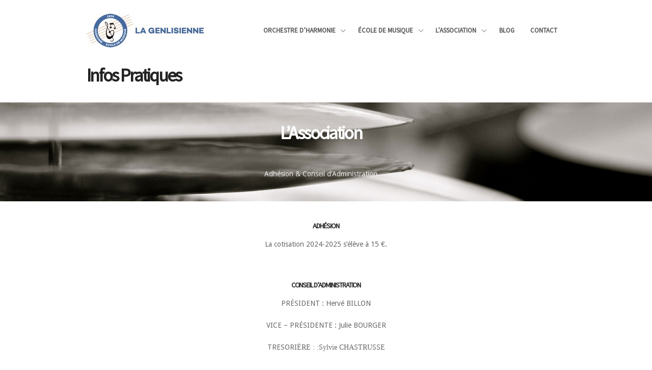

--- FILE ---
content_type: text/html; charset=UTF-8
request_url: http://www.lagenlisienne.com/infos-pratiques/
body_size: 8831
content:
<!DOCTYPE html>
<!--[if lt IE 7 ]><html class="ie ie6" lang="lang="fr-FR""> <![endif]-->
<!--[if IE 7 ]><html class="ie ie7" lang="lang="fr-FR""> <![endif]-->
<!--[if IE 8 ]><html class="ie ie8" lang="lang="fr-FR""> <![endif]-->
<!--[if (gte IE 9)|!(IE)]><!-->
<html lang="fr-FR" class="no-js">
<!--<![endif]-->
<head>

<!-- Basic Page Needs
  ================================================== -->
<meta http-equiv="Content-Type" content="text/html; charset=UTF-8" />


<title>
Infos Pratiques | La Genlisienne</title>


    <!-- Embed Google Web Fonts Via API -->
    <script type='text/javascript'>
          WebFontConfig = {
            google: { families: [ 'Source Sans Pro', 'Droid Sans' ] }   };
          (function() {
            var wf = document.createElement('script');
            wf.src = ('https:' == document.location.protocol ? 'https' : 'http') +
                '://ajax.googleapis.com/ajax/libs/webfont/1/webfont.js';
            wf.type = 'text/javascript';
            wf.async = 'true';
            var s = document.getElementsByTagName('script')[0];
            s.parentNode.insertBefore(wf, s);
          })();
    </script>
<!-- Theme Stylesheet
  ================================================== -->
<link href="http://www.lagenlisienne.com/wp-content/themes/lagenlisienne/style.css?ver=1.2.2" rel="stylesheet" type="text/css" media="all" />

<!-- Mobile Specific Metas
  ================================================== -->
<meta name="viewport" content="width=device-width, initial-scale=1, maximum-scale=1"/>

<meta name='robots' content='max-image-preview:large' />
	<style>img:is([sizes="auto" i], [sizes^="auto," i]) { contain-intrinsic-size: 3000px 1500px }</style>
	<link rel="alternate" type="application/rss+xml" title="La Genlisienne &raquo; Flux" href="https://www.lagenlisienne.com/feed/" />
<link rel="alternate" type="application/rss+xml" title="La Genlisienne &raquo; Flux des commentaires" href="https://www.lagenlisienne.com/comments/feed/" />
<link rel="alternate" type="application/rss+xml" title="La Genlisienne &raquo; Infos Pratiques Flux des commentaires" href="https://www.lagenlisienne.com/infos-pratiques/feed/" />
<script type="text/javascript">
/* <![CDATA[ */
window._wpemojiSettings = {"baseUrl":"https:\/\/s.w.org\/images\/core\/emoji\/16.0.1\/72x72\/","ext":".png","svgUrl":"https:\/\/s.w.org\/images\/core\/emoji\/16.0.1\/svg\/","svgExt":".svg","source":{"concatemoji":"http:\/\/www.lagenlisienne.com\/wp-includes\/js\/wp-emoji-release.min.js?ver=6.8.3"}};
/*! This file is auto-generated */
!function(s,n){var o,i,e;function c(e){try{var t={supportTests:e,timestamp:(new Date).valueOf()};sessionStorage.setItem(o,JSON.stringify(t))}catch(e){}}function p(e,t,n){e.clearRect(0,0,e.canvas.width,e.canvas.height),e.fillText(t,0,0);var t=new Uint32Array(e.getImageData(0,0,e.canvas.width,e.canvas.height).data),a=(e.clearRect(0,0,e.canvas.width,e.canvas.height),e.fillText(n,0,0),new Uint32Array(e.getImageData(0,0,e.canvas.width,e.canvas.height).data));return t.every(function(e,t){return e===a[t]})}function u(e,t){e.clearRect(0,0,e.canvas.width,e.canvas.height),e.fillText(t,0,0);for(var n=e.getImageData(16,16,1,1),a=0;a<n.data.length;a++)if(0!==n.data[a])return!1;return!0}function f(e,t,n,a){switch(t){case"flag":return n(e,"\ud83c\udff3\ufe0f\u200d\u26a7\ufe0f","\ud83c\udff3\ufe0f\u200b\u26a7\ufe0f")?!1:!n(e,"\ud83c\udde8\ud83c\uddf6","\ud83c\udde8\u200b\ud83c\uddf6")&&!n(e,"\ud83c\udff4\udb40\udc67\udb40\udc62\udb40\udc65\udb40\udc6e\udb40\udc67\udb40\udc7f","\ud83c\udff4\u200b\udb40\udc67\u200b\udb40\udc62\u200b\udb40\udc65\u200b\udb40\udc6e\u200b\udb40\udc67\u200b\udb40\udc7f");case"emoji":return!a(e,"\ud83e\udedf")}return!1}function g(e,t,n,a){var r="undefined"!=typeof WorkerGlobalScope&&self instanceof WorkerGlobalScope?new OffscreenCanvas(300,150):s.createElement("canvas"),o=r.getContext("2d",{willReadFrequently:!0}),i=(o.textBaseline="top",o.font="600 32px Arial",{});return e.forEach(function(e){i[e]=t(o,e,n,a)}),i}function t(e){var t=s.createElement("script");t.src=e,t.defer=!0,s.head.appendChild(t)}"undefined"!=typeof Promise&&(o="wpEmojiSettingsSupports",i=["flag","emoji"],n.supports={everything:!0,everythingExceptFlag:!0},e=new Promise(function(e){s.addEventListener("DOMContentLoaded",e,{once:!0})}),new Promise(function(t){var n=function(){try{var e=JSON.parse(sessionStorage.getItem(o));if("object"==typeof e&&"number"==typeof e.timestamp&&(new Date).valueOf()<e.timestamp+604800&&"object"==typeof e.supportTests)return e.supportTests}catch(e){}return null}();if(!n){if("undefined"!=typeof Worker&&"undefined"!=typeof OffscreenCanvas&&"undefined"!=typeof URL&&URL.createObjectURL&&"undefined"!=typeof Blob)try{var e="postMessage("+g.toString()+"("+[JSON.stringify(i),f.toString(),p.toString(),u.toString()].join(",")+"));",a=new Blob([e],{type:"text/javascript"}),r=new Worker(URL.createObjectURL(a),{name:"wpTestEmojiSupports"});return void(r.onmessage=function(e){c(n=e.data),r.terminate(),t(n)})}catch(e){}c(n=g(i,f,p,u))}t(n)}).then(function(e){for(var t in e)n.supports[t]=e[t],n.supports.everything=n.supports.everything&&n.supports[t],"flag"!==t&&(n.supports.everythingExceptFlag=n.supports.everythingExceptFlag&&n.supports[t]);n.supports.everythingExceptFlag=n.supports.everythingExceptFlag&&!n.supports.flag,n.DOMReady=!1,n.readyCallback=function(){n.DOMReady=!0}}).then(function(){return e}).then(function(){var e;n.supports.everything||(n.readyCallback(),(e=n.source||{}).concatemoji?t(e.concatemoji):e.wpemoji&&e.twemoji&&(t(e.twemoji),t(e.wpemoji)))}))}((window,document),window._wpemojiSettings);
/* ]]> */
</script>
<!--[if IE 7]>
<link rel='stylesheet' id='ie7-css' href='http://www.lagenlisienne.com/wp-content/themes/lagenlisienne/css/ie7.css?ver=ie7' type='text/css' media='all' />
<![endif]-->
<!--[if IE 8]>
<link rel='stylesheet' id='ie8-css' href='http://www.lagenlisienne.com/wp-content/themes/lagenlisienne/css/ie8.css?ver=ie8' type='text/css' media='all' />
<![endif]-->
<link rel='stylesheet' id='timeline-css-css' href='http://www.lagenlisienne.com/wp-content/plugins/content_timeline/css/frontend/timeline.css?ver=6.8.3' type='text/css' media='all' />
<link rel='stylesheet' id='customScroll-css-css' href='http://www.lagenlisienne.com/wp-content/plugins/content_timeline/css/frontend/jquery.mCustomScrollbar.css?ver=6.8.3' type='text/css' media='all' />
<link rel='stylesheet' id='prettyPhoto-css-css' href='http://www.lagenlisienne.com/wp-content/plugins/content_timeline/css/frontend/prettyPhoto.css?ver=6.8.3' type='text/css' media='all' />
<style id='wp-emoji-styles-inline-css' type='text/css'>

	img.wp-smiley, img.emoji {
		display: inline !important;
		border: none !important;
		box-shadow: none !important;
		height: 1em !important;
		width: 1em !important;
		margin: 0 0.07em !important;
		vertical-align: -0.1em !important;
		background: none !important;
		padding: 0 !important;
	}
</style>
<link rel='stylesheet' id='wp-block-library-css' href='http://www.lagenlisienne.com/wp-includes/css/dist/block-library/style.min.css?ver=6.8.3' type='text/css' media='all' />
<style id='classic-theme-styles-inline-css' type='text/css'>
/*! This file is auto-generated */
.wp-block-button__link{color:#fff;background-color:#32373c;border-radius:9999px;box-shadow:none;text-decoration:none;padding:calc(.667em + 2px) calc(1.333em + 2px);font-size:1.125em}.wp-block-file__button{background:#32373c;color:#fff;text-decoration:none}
</style>
<style id='global-styles-inline-css' type='text/css'>
:root{--wp--preset--aspect-ratio--square: 1;--wp--preset--aspect-ratio--4-3: 4/3;--wp--preset--aspect-ratio--3-4: 3/4;--wp--preset--aspect-ratio--3-2: 3/2;--wp--preset--aspect-ratio--2-3: 2/3;--wp--preset--aspect-ratio--16-9: 16/9;--wp--preset--aspect-ratio--9-16: 9/16;--wp--preset--color--black: #000000;--wp--preset--color--cyan-bluish-gray: #abb8c3;--wp--preset--color--white: #ffffff;--wp--preset--color--pale-pink: #f78da7;--wp--preset--color--vivid-red: #cf2e2e;--wp--preset--color--luminous-vivid-orange: #ff6900;--wp--preset--color--luminous-vivid-amber: #fcb900;--wp--preset--color--light-green-cyan: #7bdcb5;--wp--preset--color--vivid-green-cyan: #00d084;--wp--preset--color--pale-cyan-blue: #8ed1fc;--wp--preset--color--vivid-cyan-blue: #0693e3;--wp--preset--color--vivid-purple: #9b51e0;--wp--preset--gradient--vivid-cyan-blue-to-vivid-purple: linear-gradient(135deg,rgba(6,147,227,1) 0%,rgb(155,81,224) 100%);--wp--preset--gradient--light-green-cyan-to-vivid-green-cyan: linear-gradient(135deg,rgb(122,220,180) 0%,rgb(0,208,130) 100%);--wp--preset--gradient--luminous-vivid-amber-to-luminous-vivid-orange: linear-gradient(135deg,rgba(252,185,0,1) 0%,rgba(255,105,0,1) 100%);--wp--preset--gradient--luminous-vivid-orange-to-vivid-red: linear-gradient(135deg,rgba(255,105,0,1) 0%,rgb(207,46,46) 100%);--wp--preset--gradient--very-light-gray-to-cyan-bluish-gray: linear-gradient(135deg,rgb(238,238,238) 0%,rgb(169,184,195) 100%);--wp--preset--gradient--cool-to-warm-spectrum: linear-gradient(135deg,rgb(74,234,220) 0%,rgb(151,120,209) 20%,rgb(207,42,186) 40%,rgb(238,44,130) 60%,rgb(251,105,98) 80%,rgb(254,248,76) 100%);--wp--preset--gradient--blush-light-purple: linear-gradient(135deg,rgb(255,206,236) 0%,rgb(152,150,240) 100%);--wp--preset--gradient--blush-bordeaux: linear-gradient(135deg,rgb(254,205,165) 0%,rgb(254,45,45) 50%,rgb(107,0,62) 100%);--wp--preset--gradient--luminous-dusk: linear-gradient(135deg,rgb(255,203,112) 0%,rgb(199,81,192) 50%,rgb(65,88,208) 100%);--wp--preset--gradient--pale-ocean: linear-gradient(135deg,rgb(255,245,203) 0%,rgb(182,227,212) 50%,rgb(51,167,181) 100%);--wp--preset--gradient--electric-grass: linear-gradient(135deg,rgb(202,248,128) 0%,rgb(113,206,126) 100%);--wp--preset--gradient--midnight: linear-gradient(135deg,rgb(2,3,129) 0%,rgb(40,116,252) 100%);--wp--preset--font-size--small: 13px;--wp--preset--font-size--medium: 20px;--wp--preset--font-size--large: 36px;--wp--preset--font-size--x-large: 42px;--wp--preset--spacing--20: 0.44rem;--wp--preset--spacing--30: 0.67rem;--wp--preset--spacing--40: 1rem;--wp--preset--spacing--50: 1.5rem;--wp--preset--spacing--60: 2.25rem;--wp--preset--spacing--70: 3.38rem;--wp--preset--spacing--80: 5.06rem;--wp--preset--shadow--natural: 6px 6px 9px rgba(0, 0, 0, 0.2);--wp--preset--shadow--deep: 12px 12px 50px rgba(0, 0, 0, 0.4);--wp--preset--shadow--sharp: 6px 6px 0px rgba(0, 0, 0, 0.2);--wp--preset--shadow--outlined: 6px 6px 0px -3px rgba(255, 255, 255, 1), 6px 6px rgba(0, 0, 0, 1);--wp--preset--shadow--crisp: 6px 6px 0px rgba(0, 0, 0, 1);}:where(.is-layout-flex){gap: 0.5em;}:where(.is-layout-grid){gap: 0.5em;}body .is-layout-flex{display: flex;}.is-layout-flex{flex-wrap: wrap;align-items: center;}.is-layout-flex > :is(*, div){margin: 0;}body .is-layout-grid{display: grid;}.is-layout-grid > :is(*, div){margin: 0;}:where(.wp-block-columns.is-layout-flex){gap: 2em;}:where(.wp-block-columns.is-layout-grid){gap: 2em;}:where(.wp-block-post-template.is-layout-flex){gap: 1.25em;}:where(.wp-block-post-template.is-layout-grid){gap: 1.25em;}.has-black-color{color: var(--wp--preset--color--black) !important;}.has-cyan-bluish-gray-color{color: var(--wp--preset--color--cyan-bluish-gray) !important;}.has-white-color{color: var(--wp--preset--color--white) !important;}.has-pale-pink-color{color: var(--wp--preset--color--pale-pink) !important;}.has-vivid-red-color{color: var(--wp--preset--color--vivid-red) !important;}.has-luminous-vivid-orange-color{color: var(--wp--preset--color--luminous-vivid-orange) !important;}.has-luminous-vivid-amber-color{color: var(--wp--preset--color--luminous-vivid-amber) !important;}.has-light-green-cyan-color{color: var(--wp--preset--color--light-green-cyan) !important;}.has-vivid-green-cyan-color{color: var(--wp--preset--color--vivid-green-cyan) !important;}.has-pale-cyan-blue-color{color: var(--wp--preset--color--pale-cyan-blue) !important;}.has-vivid-cyan-blue-color{color: var(--wp--preset--color--vivid-cyan-blue) !important;}.has-vivid-purple-color{color: var(--wp--preset--color--vivid-purple) !important;}.has-black-background-color{background-color: var(--wp--preset--color--black) !important;}.has-cyan-bluish-gray-background-color{background-color: var(--wp--preset--color--cyan-bluish-gray) !important;}.has-white-background-color{background-color: var(--wp--preset--color--white) !important;}.has-pale-pink-background-color{background-color: var(--wp--preset--color--pale-pink) !important;}.has-vivid-red-background-color{background-color: var(--wp--preset--color--vivid-red) !important;}.has-luminous-vivid-orange-background-color{background-color: var(--wp--preset--color--luminous-vivid-orange) !important;}.has-luminous-vivid-amber-background-color{background-color: var(--wp--preset--color--luminous-vivid-amber) !important;}.has-light-green-cyan-background-color{background-color: var(--wp--preset--color--light-green-cyan) !important;}.has-vivid-green-cyan-background-color{background-color: var(--wp--preset--color--vivid-green-cyan) !important;}.has-pale-cyan-blue-background-color{background-color: var(--wp--preset--color--pale-cyan-blue) !important;}.has-vivid-cyan-blue-background-color{background-color: var(--wp--preset--color--vivid-cyan-blue) !important;}.has-vivid-purple-background-color{background-color: var(--wp--preset--color--vivid-purple) !important;}.has-black-border-color{border-color: var(--wp--preset--color--black) !important;}.has-cyan-bluish-gray-border-color{border-color: var(--wp--preset--color--cyan-bluish-gray) !important;}.has-white-border-color{border-color: var(--wp--preset--color--white) !important;}.has-pale-pink-border-color{border-color: var(--wp--preset--color--pale-pink) !important;}.has-vivid-red-border-color{border-color: var(--wp--preset--color--vivid-red) !important;}.has-luminous-vivid-orange-border-color{border-color: var(--wp--preset--color--luminous-vivid-orange) !important;}.has-luminous-vivid-amber-border-color{border-color: var(--wp--preset--color--luminous-vivid-amber) !important;}.has-light-green-cyan-border-color{border-color: var(--wp--preset--color--light-green-cyan) !important;}.has-vivid-green-cyan-border-color{border-color: var(--wp--preset--color--vivid-green-cyan) !important;}.has-pale-cyan-blue-border-color{border-color: var(--wp--preset--color--pale-cyan-blue) !important;}.has-vivid-cyan-blue-border-color{border-color: var(--wp--preset--color--vivid-cyan-blue) !important;}.has-vivid-purple-border-color{border-color: var(--wp--preset--color--vivid-purple) !important;}.has-vivid-cyan-blue-to-vivid-purple-gradient-background{background: var(--wp--preset--gradient--vivid-cyan-blue-to-vivid-purple) !important;}.has-light-green-cyan-to-vivid-green-cyan-gradient-background{background: var(--wp--preset--gradient--light-green-cyan-to-vivid-green-cyan) !important;}.has-luminous-vivid-amber-to-luminous-vivid-orange-gradient-background{background: var(--wp--preset--gradient--luminous-vivid-amber-to-luminous-vivid-orange) !important;}.has-luminous-vivid-orange-to-vivid-red-gradient-background{background: var(--wp--preset--gradient--luminous-vivid-orange-to-vivid-red) !important;}.has-very-light-gray-to-cyan-bluish-gray-gradient-background{background: var(--wp--preset--gradient--very-light-gray-to-cyan-bluish-gray) !important;}.has-cool-to-warm-spectrum-gradient-background{background: var(--wp--preset--gradient--cool-to-warm-spectrum) !important;}.has-blush-light-purple-gradient-background{background: var(--wp--preset--gradient--blush-light-purple) !important;}.has-blush-bordeaux-gradient-background{background: var(--wp--preset--gradient--blush-bordeaux) !important;}.has-luminous-dusk-gradient-background{background: var(--wp--preset--gradient--luminous-dusk) !important;}.has-pale-ocean-gradient-background{background: var(--wp--preset--gradient--pale-ocean) !important;}.has-electric-grass-gradient-background{background: var(--wp--preset--gradient--electric-grass) !important;}.has-midnight-gradient-background{background: var(--wp--preset--gradient--midnight) !important;}.has-small-font-size{font-size: var(--wp--preset--font-size--small) !important;}.has-medium-font-size{font-size: var(--wp--preset--font-size--medium) !important;}.has-large-font-size{font-size: var(--wp--preset--font-size--large) !important;}.has-x-large-font-size{font-size: var(--wp--preset--font-size--x-large) !important;}
:where(.wp-block-post-template.is-layout-flex){gap: 1.25em;}:where(.wp-block-post-template.is-layout-grid){gap: 1.25em;}
:where(.wp-block-columns.is-layout-flex){gap: 2em;}:where(.wp-block-columns.is-layout-grid){gap: 2em;}
:root :where(.wp-block-pullquote){font-size: 1.5em;line-height: 1.6;}
</style>
<link rel='stylesheet' id='options-css' href='http://www.lagenlisienne.com/wp-content/themes/lagenlisienne/css/custom.css?ver=6.8.3' type='text/css' media='all' />
<script type="text/javascript" src="http://www.lagenlisienne.com/wp-includes/js/jquery/jquery.min.js?ver=3.7.1" id="jquery-core-js"></script>
<script type="text/javascript" src="http://www.lagenlisienne.com/wp-includes/js/jquery/jquery-migrate.min.js?ver=3.4.1" id="jquery-migrate-js"></script>
<script type="text/javascript" src="http://www.lagenlisienne.com/wp-content/plugins/content_timeline/js/frontend/jquery.easing.1.3.js?ver=6.8.3" id="jQuery-easing-js"></script>
<script type="text/javascript" src="http://www.lagenlisienne.com/wp-content/plugins/content_timeline/js/frontend/jquery.timeline.min.js?ver=6.8.3" id="jQuery-timeline-js"></script>
<script type="text/javascript" src="http://www.lagenlisienne.com/wp-content/plugins/content_timeline/js/frontend/jquery.mousewheel.min.js?ver=6.8.3" id="jQuery-mousew-js"></script>
<script type="text/javascript" src="http://www.lagenlisienne.com/wp-content/plugins/content_timeline/js/frontend/jquery.mCustomScrollbar.min.js?ver=6.8.3" id="jQuery-customScroll-js"></script>
<script type="text/javascript" src="http://www.lagenlisienne.com/wp-content/plugins/content_timeline/js/frontend/rollover.js?ver=6.8.3" id="rollover-js"></script>
<script type="text/javascript" src="http://www.lagenlisienne.com/wp-content/plugins/content_timeline/js/frontend/jquery.prettyPhoto.js?ver=6.8.3" id="jquery-prettyPhoto-js"></script>
<link rel="https://api.w.org/" href="https://www.lagenlisienne.com/wp-json/" /><link rel="alternate" title="JSON" type="application/json" href="https://www.lagenlisienne.com/wp-json/wp/v2/pages/1563" /><link rel="EditURI" type="application/rsd+xml" title="RSD" href="https://www.lagenlisienne.com/xmlrpc.php?rsd" />
<meta name="generator" content="WordPress 6.8.3" />
<link rel="canonical" href="https://www.lagenlisienne.com/infos-pratiques/" />
<link rel='shortlink' href='https://www.lagenlisienne.com/?p=1563' />
<link rel="alternate" title="oEmbed (JSON)" type="application/json+oembed" href="https://www.lagenlisienne.com/wp-json/oembed/1.0/embed?url=https%3A%2F%2Fwww.lagenlisienne.com%2Finfos-pratiques%2F" />
<link rel="alternate" title="oEmbed (XML)" type="text/xml+oembed" href="https://www.lagenlisienne.com/wp-json/oembed/1.0/embed?url=https%3A%2F%2Fwww.lagenlisienne.com%2Finfos-pratiques%2F&#038;format=xml" />
<link href="http://fonts.googleapis.com/css?family=Montserrat" rel="stylesheet" type="text/css"><style type="text/css">

body { 
	background-color: #ffffff; 
	background-image: none;
}


h1, h1 a,
h2, h2 a,
h3, h3 a,
h4, h4 a,
h5, h5 a,
h6, h6 a,
.widget h1 a,
.widget h2 a,
.widget h3 a,
.widget h4 a,
.widget h5 a,
.widget h6 a,
.tabswrap .tabpost a,
.more-posts a,
ul li a.rsswidget { 
	color: #222222; 
} 

.sf-menu li li li li a, 
.sf-menu li li li a, 
.sf-menu li li a, 
.sf-menu li li a:visited,
.sf-menu li li li a:visited, 
.sf-menu li li li li a:visited,
.sf-menu a, .sf-menu a:visited  {
	color:#555555; 
} 
.sf-menu ul.sub-menu,
.sf-menu li li li li a, 
.sf-menu li li li a, 
.sf-menu li li a, 
.sf-menu li li li li a:visited, 
.sf-menu li li li a:visited, 
.sf-menu li li a:visited {
	background: #fff; 
} 

.avatar-info .comment-counter,
.categories a:hover, .tagcloud a, .widget .tagcloud a, .single .categories a, .single .sidebar .categories a:hover, 
.tabswrap ul.tabs li a.active, .tabswrap ul.tabs li a:hover, #footer .tabswrap ul.tabs li a:hover, #footer .tabswrap ul.tabs li a.active, 
.pagination a.button.share:hover, #commentsubmit #submit, #cancel-comment-reply-link, ul.filter li a.active, .categories a, .widget .categories a,
ul.filter li a:hover, .button, a.button, .widget a.button, a.more-link, .widget a.more-link, #footer .button, #footer a.button, #footer a.more-link, .cancel-reply p a,
#footer .button:hover, #footer a.button:hover, #footer a.more-link:hover, .ag-pricing-table .featured .ag-pricing-header  { 
	background-color: #00a498;  
	color:#fff; 
}

p a, a, blockquote, blockquote p, .pagetitle h2, .tabswrap .tabpost a:hover, .articleinner h2 a:hover, span.date a:hover, .highlight, h1 a:hover, h2 a:hover, h3 a:hover, h4 a:hover, h5 a:hover, .post h2.title a:hover, #wp-calendar tbody td a,
.author p a:hover, .date p a:hover, .widget a:hover, .widget.ag_twitter_widget span a, #footer h1 a:hover, #footer h2 a:hover, #footer h3 a:hover, #footer h3 a:hover, #footer h4 a:hover, #footer h5 a:hover, a:hover, #footer a:hover, .blogpost h2 a:hover, .blogpost .smalldetails a:hover {
	 color: #00a498;
}

.recent-project:hover,
#footer .recent-project:hover {
	border-color: #00a498;
}
.pagecontent {
	background-color: #f3f3f3;	
}


body, p, ul, ol, ul.filter li a, .author p a, .date p a, .widget a, .widget_nav_menu a:hover, .widget_recent_entries a:hover,
.sf-menu a, .sf-menu a:visited {
	color: #555555} 


</style>
    <style type="text/css">.recentcomments a{display:inline !important;padding:0 !important;margin:0 !important;}</style>
</head>

<!-- Body
  ================================================== -->
<body class="wp-singular page-template-default page page-id-1563 wp-theme-lagenlisienne metaslider-plugin chrome">

<noscript>
  <div class="alert">
    <p>Please enable javascript to view this site.</p>
  </div>
</noscript>

<!-- Preload Images 
	================================================== -->
<div id="preloaded-images"> 
    <img src="http://www.lagenlisienne.com/wp-content/themes/lagenlisienne/images/arrows-555555.png" width="1" height="1" alt="Image" /> 
  <img src="http://www.lagenlisienne.com/wp-content/themes/lagenlisienne/images/bullet.png" width="1" height="1" alt="Image" /> 
  <img src="http://www.lagenlisienne.com/wp-content/themes/lagenlisienne/images/navarrows.png" width="1" height="1" alt="Image" /> 
  <img src="http://www.lagenlisienne.com/wp-content/themes/lagenlisienne/images/small-loading.gif" width="1" height="1" alt="Image" /> 
  <img src="http://www.lagenlisienne.com/wp-content/themes/lagenlisienne/images/sprites-nivo.png" width="1" height="1" alt="Image" /> 
  <img src="http://www.lagenlisienne.com/wp-content/themes/lagenlisienne/images/sprites-nivo-white.png" width="1" height="1" alt="Image" /> 
  <img src="http://www.lagenlisienne.com/wp-content/themes/lagenlisienne/images/downarrow.png" width="1" height="1" alt="Image" /> 
  <img src="http://www.lagenlisienne.com/wp-content/themes/lagenlisienne/images/rightarrow.png" width="1" height="1" alt="Image" /> 
  <img src="http://www.lagenlisienne.com/wp-content/themes/lagenlisienne/images/large_right.png" width="1" height="1" alt="Image" /> 
</div>

<!-- Begin Site
  ================================================== -->
<div class="sitecontainer">
<div class="container top-nav verticalcenter">
	<div class="container_row">
        <div class="cell verticalcenter">
        
        	<!-- Logo -->
            <div class="five columns" id="logo">
            <h2>                <a href="https://www.lagenlisienne.com">
                                        <img src="http://www.lagenlisienne.com/wp-content/uploads/2013/01/02-Logo-Harmoniesite.jpg" alt="La Genlisienne" />
                                        </a> 
             </h2> 
            </div>
            <!-- END Logo -->
            
        </div>
        <div class="cell verticalcenter">
        
        	<!-- Menu -->
            <div class="eleven columns" id="menu">
                                  <ul id="menu-top-menu" class="sf-menu"><li id="menu-item-106" class="menu-item menu-item-type-post_type menu-item-object-page menu-item-has-children menu-item-106"><a href="https://www.lagenlisienne.com/presentation/">Orchestre d&rsquo;Harmonie</a>
<ul class="sub-menu">
	<li id="menu-item-752" class="menu-item menu-item-type-post_type menu-item-object-page menu-item-752"><a href="https://www.lagenlisienne.com/presentation/">Présentation</a></li>
	<li id="menu-item-180" class="menu-item menu-item-type-post_type menu-item-object-page menu-item-180"><a href="https://www.lagenlisienne.com/concert/">Concerts</a></li>
	<li id="menu-item-1294" class="menu-item menu-item-type-post_type menu-item-object-page menu-item-1294"><a href="https://www.lagenlisienne.com/repetitions/">Répétitions</a></li>
</ul>
</li>
<li id="menu-item-965" class="menu-item menu-item-type-post_type menu-item-object-page menu-item-has-children menu-item-965"><a href="https://www.lagenlisienne.com/fonctionnement/">École de Musique</a>
<ul class="sub-menu">
	<li id="menu-item-966" class="menu-item menu-item-type-post_type menu-item-object-page menu-item-966"><a href="https://www.lagenlisienne.com/fonctionnement/">Fonctionnement – Inscriptions – Tarifs</a></li>
	<li id="menu-item-14" class="menu-item menu-item-type-post_type menu-item-object-page menu-item-14"><a href="https://www.lagenlisienne.com/etudes-musicales/">Études Musicales</a></li>
</ul>
</li>
<li id="menu-item-1570" class="menu-item menu-item-type-custom menu-item-object-custom current-menu-item current-menu-ancestor current-menu-parent menu-item-has-children menu-item-1570"><a href="http://www.lagenlisienne.com/infos-pratiques/" aria-current="page">L&rsquo;Association</a>
<ul class="sub-menu">
	<li id="menu-item-1566" class="menu-item menu-item-type-post_type menu-item-object-page current-menu-item page_item page-item-1563 current_page_item menu-item-1566"><a href="https://www.lagenlisienne.com/infos-pratiques/" aria-current="page">Infos Pratiques</a></li>
	<li id="menu-item-1370" class="menu-item menu-item-type-post_type menu-item-object-page menu-item-1370"><a href="https://www.lagenlisienne.com/plan-dacces/">Plan d&rsquo;accès</a></li>
</ul>
</li>
<li id="menu-item-12" class="menu-item menu-item-type-post_type menu-item-object-page menu-item-12"><a href="https://www.lagenlisienne.com/blog/">Blog</a></li>
<li id="menu-item-168" class="menu-item menu-item-type-post_type menu-item-object-page menu-item-168"><a href="https://www.lagenlisienne.com/contact/">Contact</a></li>
</ul>                 
            </div>
            <!-- END Menu -->
            
        </div>
    </div>
    <div class="clear"></div>
    
    <!-- Mobile Navigation -->
    <div class="mobilenavcontainer"> 
               <a id="jump" href="#mobilenav" class="scroll">Select a Page</a>
       <div class="clear"></div>
           <div class="mobilenavigation">
                                <ul id="mobilenav"><li id="back"><a href="#top" class="menutop">Hide Navigation</a></li><li class="menu-item menu-item-type-post_type menu-item-object-page menu-item-has-children menu-item-106"><a href="https://www.lagenlisienne.com/presentation/">Orchestre d&rsquo;Harmonie</a>
<ul class="sub-menu">
	<li class="menu-item menu-item-type-post_type menu-item-object-page menu-item-752"><a href="https://www.lagenlisienne.com/presentation/">Présentation</a></li>
	<li class="menu-item menu-item-type-post_type menu-item-object-page menu-item-180"><a href="https://www.lagenlisienne.com/concert/">Concerts</a></li>
	<li class="menu-item menu-item-type-post_type menu-item-object-page menu-item-1294"><a href="https://www.lagenlisienne.com/repetitions/">Répétitions</a></li>
</ul>
</li>
<li class="menu-item menu-item-type-post_type menu-item-object-page menu-item-has-children menu-item-965"><a href="https://www.lagenlisienne.com/fonctionnement/">École de Musique</a>
<ul class="sub-menu">
	<li class="menu-item menu-item-type-post_type menu-item-object-page menu-item-966"><a href="https://www.lagenlisienne.com/fonctionnement/">Fonctionnement – Inscriptions – Tarifs</a></li>
	<li class="menu-item menu-item-type-post_type menu-item-object-page menu-item-14"><a href="https://www.lagenlisienne.com/etudes-musicales/">Études Musicales</a></li>
</ul>
</li>
<li class="menu-item menu-item-type-custom menu-item-object-custom current-menu-item current-menu-ancestor current-menu-parent menu-item-has-children menu-item-1570"><a href="http://www.lagenlisienne.com/infos-pratiques/" aria-current="page">L&rsquo;Association</a>
<ul class="sub-menu">
	<li class="menu-item menu-item-type-post_type menu-item-object-page current-menu-item page_item page-item-1563 current_page_item menu-item-1566"><a href="https://www.lagenlisienne.com/infos-pratiques/" aria-current="page">Infos Pratiques</a></li>
	<li class="menu-item menu-item-type-post_type menu-item-object-page menu-item-1370"><a href="https://www.lagenlisienne.com/plan-dacces/">Plan d&rsquo;accès</a></li>
</ul>
</li>
<li class="menu-item menu-item-type-post_type menu-item-object-page menu-item-12"><a href="https://www.lagenlisienne.com/blog/">Blog</a></li>
<li class="menu-item menu-item-type-post_type menu-item-object-page menu-item-168"><a href="https://www.lagenlisienne.com/contact/">Contact</a></li>
</ul>                            </div> 
        <div class="clear"></div>
      </div>
      <!-- END Mobile Navigation -->
</div>
<!-- Page Title -->
<div class="pagetitle" >
    <div class="container verticalcenter">
        <div class="container_row">
        	<div class="verticalcenter cell">
                <div class="ten columns title">
                   <h1 >Infos Pratiques</h1>
                    		
                </div>
            </div>
            <div class="verticalcenter cell">
            	<div class="six columns">
				              		</div>
            </div>
            <div class="clear"></div>
        </div>
      </div>
</div>
<!-- END Page Title -->

<div class="clear"></div>

            
                <!-- Center Section Layout --> 
                <div class="section center dark section-1077" style="background-color: #00a498;  background-image: url(https://www.lagenlisienne.com/wp-content/uploads/2013/01/batterie1.jpg);  background-position:center;">
                    <div class="container">
                    
                    	<!-- Section Content -->
                        <div class="fourteen columns offset-by-one content">
                            <h2>L&rsquo;Association</h2><div class="clear"></div>                                                            <div class="innercontent" >
                                    <p>Adhésion &amp; Conseil d&rsquo;Administration</p>
                                                                    </div>
                                                    </div>
                        <!-- END Section Content -->
                        <div class="clear"></div>
                        
                                                
                        <div class="clear"></div>
                    </div>
                     
                </div>
                <!-- END Center Section Layout --> 
                
                <div class="clear"></div>
            
            		
            
                <!-- Custom Section Layout --> 
                <div class="section custom section-1571" style="">
                    <div class="container">
                    
                    	<!-- Section Content -->
                        <div class="sixteen columns content">
                                <h5 style="text-align: center;">Adhésion</h5>
<p style="text-align: center;">La cotisation 2024-2025 s&rsquo;élève à 15 €.</p>
<p>&nbsp;</p>
<h5 style="text-align: center;">Conseil d&rsquo;administration</h5>
<p style="text-align: center;">PRÉSIDENT : Hervé BILLON</p>
<p style="text-align: center;">VICE &#8211; PRÉSIDENTE : Julie BOURGER</p>
<p style="text-align: center;">TRESORI<span style="font-family: Liberation Serif, serif;">È</span><span style="font-family: Liberation Serif, serif;">RE : :Sylvie CHASTRUSSE</span></p>
<p style="text-align: center;"> :TRESORIER ADJOINT : Victorien BILLON</p>
<p style="text-align: center;">SECRÉTAIRE : Sarah MATHIRON</p>
<p style="text-align: center;">SECRÉTAIRE ADJOINTE : Juliette MATHIRON</p>
<p style="text-align: center;">CHEF DE L&rsquo;ORCHESTRE D&rsquo;HARMONIE : Didier PORTRAT</p>
<p style="text-align: center;">DIRECTEUR DE L&rsquo;ÉCOLE DE MUSIQUE : Didier PORTRAT</p>
<p>&nbsp;</p>
<h5 style="text-align: center;">Soutiens</h5>
<p style="text-align: center;">L&rsquo;association est subventionnée par la <a style="line-height: 1.714285714; font-size: 1rem;" href="http://www.genlis.fr/" target="_blank" rel="noopener">ville de Genlis</a><span style="line-height: 1.714285714; font-size: 1rem;"> et le </span><a style="line-height: 1.714285714; font-size: 1rem;" href="http://www.cotedor.fr/" target="_blank" rel="noopener">conseil départemental de Côte d&rsquo;or.</a></p>
<p>&nbsp;</p>
<div style="text-align: center;"><a href="http://www.genlis.fr/" target="_blank" rel="noopener"><img decoding="async" class="aligncenter" src="https://www.lagenlisienne.com/wp-content/uploads/2013/05/genlis.jpg" alt="Ville de Genlis" /></a></div>
<p>&nbsp;</p>
<div style="text-align: center;">
<p style="text-align: center;"><a href="http://www.cg21.fr/" target="_blank" rel="noopener"><img decoding="async" class="aligncenter" src="https://www.lagenlisienne.com/wp-content/uploads/2013/05/cotedor.jpg" alt="Conseil départemental de Côte d'Or" width="65" height="138" /></a></p>
</div>
<p>&nbsp;</p>
                        </div>
                        <!-- END Section Content -->
                        
                        <div class="clear"></div>
                    </div>
                     
                </div>
                 <!-- END Custom Section Layout --> 
                
                <div class="clear"></div>
			
					



</div> <!-- End Site Container -->

<!-- Close Mainbody and Sitecontainer and start footer
  ================================================== -->
<div class="clear"></div>
<div id="footer">
    <div class="container clearfix">
            <div class="four columns"><div id="text-2" class="widget widget_text">			<div class="textwidget"><p><img decoding="async" src="https://www.lagenlisienne.com/wp-content/uploads/2013/01/02-Logo-Harmonie-e1544020687170.jpg" /></p>
<p>Bienvenue sur le site de la Genlisienne, vous pouvez ici, suivre toutes les actualités de l&rsquo;association.</p>
<p>&copy; Copyright 2013 | La Genlisienne</p>
</div>
		</div><div class="clear"></div></div>
            <div class="four columns">
		<div id="recent-posts-3" class="widget widget_recent_entries">
		<h3 class="widget-title">Sur le blog</h3>
		<ul>
											<li>
					<a href="https://www.lagenlisienne.com/repetition-generale-avant-concert/">Répétition générale avant concert</a>
									</li>
											<li>
					<a href="https://www.lagenlisienne.com/derniere-ligne-droite-avant-notre-concert-mocking-harmonies/">Dernière ligne droite avant notre concert « Mocking Harmonie(s) »</a>
									</li>
											<li>
					<a href="https://www.lagenlisienne.com/quand-un-orchestre-dharmonie-rencontre-un-groupe-de-rock/">Quand un orchestre d’harmonie rencontre un groupe de rock</a>
									</li>
											<li>
					<a href="https://www.lagenlisienne.com/lheure-de-la-rentree-a-sonne/">L&rsquo;heure de la rentrée à sonné!</a>
									</li>
											<li>
					<a href="https://www.lagenlisienne.com/concert-de-printemps/">Concert de printemps</a>
									</li>
					</ul>

		</div><div class="clear"></div></div>
            <div class="four columns"><div id="pages-2" class="widget widget_pages"><h3 class="widget-title">Pages</h3>
			<ul>
				<li class="page_item page-item-7"><a href="https://www.lagenlisienne.com/blog/">Blog</a></li>
<li class="page_item page-item-174"><a href="https://www.lagenlisienne.com/concert/">Concerts</a></li>
<li class="page_item page-item-166"><a href="https://www.lagenlisienne.com/contact/">Contact</a></li>
<li class="page_item page-item-2"><a href="https://www.lagenlisienne.com/etudes-musicales/">Études musicales</a></li>
<li class="page_item page-item-963"><a href="https://www.lagenlisienne.com/fonctionnement/">Fonctionnement &#8211; Inscriptions &#8211; Tarifs</a></li>
<li class="page_item page-item-4"><a href="https://www.lagenlisienne.com/">Home</a></li>
<li class="page_item page-item-1563 current_page_item"><a href="https://www.lagenlisienne.com/infos-pratiques/" aria-current="page">Infos Pratiques</a></li>
<li class="page_item page-item-1292"><a href="https://www.lagenlisienne.com/repetitions/">Les Répétitions</a></li>
<li class="page_item page-item-1368"><a href="https://www.lagenlisienne.com/plan-dacces/">Plan d&rsquo;accès</a></li>
<li class="page_item page-item-104"><a href="https://www.lagenlisienne.com/presentation/">Présentation</a></li>
			</ul>

			</div><div class="clear"></div></div>
            <div class="four columns"><div id="ag_contact_widget-3" class="widget ag_contact_widget"> <form action='' method='post' class='subForm' id='quickform' >
                <input type='text' name='c_name' id='c_name' value='Name' class='required' onfocus='if(this.value==&quot;Name&quot;)this.value=&quot;&quot;;' onblur='if(this.value==&quot;&quot;)this.value=&quot;Name&quot;;'/>
                <input type='text' name='c_email' id='c_email' value='Email Address' class='required email' onfocus='if(this.value==&quot;Email Address&quot;)this.value=&quot;&quot;;' onblur='if(this.value==&quot;&quot;)this.value=&quot;Email Address&quot;;'/>
                <textarea name='c_message' id='c_message' rows='8' cols='5' class='required' onfocus='if(this.value==&quot;Your Message&quot;)this.value=&quot;&quot;;' onblur='if(this.value==&quot;&quot;)this.value=&quot;Your Message&quot;;'>Your Message</textarea>
                                            <input type='submit' name='c_submit' id='c_submit' class='button small light' value='Envoyer'/>                                      
                                        <input type='hidden' name='c_submitted' id='c_submitted' value='true' />
        </form></div><div class="clear"></div></div>
            <div class="clear"></div>
    </div>
    <div class="clear"></div>
</div>
<!-- Theme Hook -->
<script type="speculationrules">
{"prefetch":[{"source":"document","where":{"and":[{"href_matches":"\/*"},{"not":{"href_matches":["\/wp-*.php","\/wp-admin\/*","\/wp-content\/uploads\/*","\/wp-content\/*","\/wp-content\/plugins\/*","\/wp-content\/themes\/lagenlisienne\/*","\/*\\?(.+)"]}},{"not":{"selector_matches":"a[rel~=\"nofollow\"]"}},{"not":{"selector_matches":".no-prefetch, .no-prefetch a"}}]},"eagerness":"conservative"}]}
</script>
<script type="text/javascript" src="http://www.lagenlisienne.com/wp-content/themes/lagenlisienne/js/custom.js?ver=1.2.1" id="custom-js"></script>
<script type="text/javascript" src="http://www.lagenlisienne.com/wp-includes/js/jquery/ui/core.min.js?ver=1.13.3" id="jquery-ui-core-js"></script>
<script type="text/javascript" src="http://www.lagenlisienne.com/wp-includes/js/jquery/ui/mouse.min.js?ver=1.13.3" id="jquery-ui-mouse-js"></script>
<script type="text/javascript" src="http://www.lagenlisienne.com/wp-includes/js/jquery/ui/draggable.min.js?ver=1.13.3" id="jquery-ui-draggable-js"></script>
<script type="text/javascript" src="http://www.lagenlisienne.com/wp-includes/js/comment-reply.min.js?ver=6.8.3" id="comment-reply-js" async="async" data-wp-strategy="async"></script>
<!-- Google Analytics Code
  ================================================== -->
</body>
</html>

--- FILE ---
content_type: text/css
request_url: http://www.lagenlisienne.com/wp-content/themes/lagenlisienne/css/custom.css?ver=6.8.3
body_size: 812
content:
/* CSS Document */
/***************Top Margin *******************/

.sitecontainer .container.top-nav {
	padding-top:25px;    padding-bottom:25px;}

/***************Typographic User Values *********************************/

/* Navigation Font */

.sf-menu a, .ajax-select ul.sf-menu li li a  {
font-family:"Source Sans Pro", arial, sans-serif;font-weight: bold;text-transform:uppercase;font-size:13px;
}

/* Slider Caption, Page Title, and Section Title Font */

.pagetitle h1, .homecaption h2, .section h2, #logo h1 a, #logo h2 a {
font-family:"Source Sans Pro", arial, sans-serif;font-weight: bold; letter-spacing:-.075em;text-transform:none;}

/* Subtitle Font */
.pagetitle h2 {
font-family:"Source Sans Pro", arial, sans-serif;font-weight:normal;text-transform:none;}

/* Blog and Portfolio Item Font */
h2.title, h2.title a, .post .date h4.day {
font-family:"Source Sans Pro", arial, sans-serif;font-weight: bold; letter-spacing:-.075em;text-transform:none;}

/* Content Area Fonts */

h1, h1 a, 
h2, h2 a, 
h3, h3 a, 
h4, h4 a, 
h5, h5 a,
h6, h6 a,
.ag-pricing-cost {
font-family:"Source Sans Pro", arial, sans-serif;font-weight: bold; letter-spacing:-.075em;}

/* Button Fonts */

.button, a.button, a.more-link, #submit, input[type='submit'] {
font-family:"Source Sans Pro", arial, sans-serif;font-weight: bold;text-transform:none;}

/* Tiny Details Font */

h5, h5 a, .widget h3, .widget h2, .widget h4, h4.widget-title, .ag-pricing-table .ag-pricing-header h5 {  
font-family:"Source Sans Pro", arial, sans-serif;font-weight: bold;text-transform:uppercase;}


/* Paragraph Font */

html, body, input, textarea, p, ul, ol, .button, .ui-tabs-vertical .ui-tabs-nav li a span.text,
.footer p, .footer ul, .footer ol, .footer.button, .credits p,
.credits ul, .credits ol, .credits.button, .footer textarea, .footer input, .testimonial p, 
.contactsubmit label, .contactsubmit input[type=text], .contactsubmit textarea, h2 span.date, .articleinner h1,
.articleinner h2, .articleinner h3, .articleinner h4, .articleinner h5, .articleinner h6, .nivo-caption h1,
.nivo-caption h2, .nivo-caption h3, .nivo-caption h4, .nivo-caption h5, .nivo-caption h6, .nivo-caption h1 a,
.nivo-caption h2 a, .nivo-caption h3 a, .nivo-caption h4 a, .nivo-caption h5 a, .nivo-caption h6 a,
#cancel-comment-reply-link {
font-family:"Droid Sans", arial, sans-serif;font-weight:normal;text-transform:none;}


--- FILE ---
content_type: application/javascript
request_url: http://www.lagenlisienne.com/wp-content/themes/lagenlisienne/js/custom.js?ver=1.2.1
body_size: 64429
content:
/* Modernizr 2.5.3 (Custom Build) | MIT & BSD
 * Build: http://modernizr.com/download/#[base64]
 */
;window.Modernizr=function(a,b,c){function A(a){j.cssText=a}function B(a,b){return A(n.join(a+";")+(b||""))}function C(a,b){return typeof a===b}function D(a,b){return!!~(""+a).indexOf(b)}function E(a,b){for(var d in a)if(j[a[d]]!==c)return b=="pfx"?a[d]:!0;return!1}function F(a,b,d){for(var e in a){var f=b[a[e]];if(f!==c)return d===!1?a[e]:C(f,"function")?f.bind(d||b):f}return!1}function G(a,b,c){var d=a.charAt(0).toUpperCase()+a.substr(1),e=(a+" "+p.join(d+" ")+d).split(" ");return C(b,"string")||C(b,"undefined")?E(e,b):(e=(a+" "+q.join(d+" ")+d).split(" "),F(e,b,c))}var d="2.5.3",e={},f=!0,g=b.documentElement,h="modernizr",i=b.createElement(h),j=i.style,k,l=":)",m={}.toString,n=" -webkit- -moz- -o- -ms- ".split(" "),o="Webkit Moz O ms",p=o.split(" "),q=o.toLowerCase().split(" "),r={},s={},t={},u=[],v=u.slice,w,x=function(a,c,d,e){var f,i,j,k=b.createElement("div"),l=b.body,m=l?l:b.createElement("body");if(parseInt(d,10))while(d--)j=b.createElement("div"),j.id=e?e[d]:h+(d+1),k.appendChild(j);return f=["&#173;","<style>",a,"</style>"].join(""),k.id=h,(l?k:m).innerHTML+=f,m.appendChild(k),l||(m.style.background="",g.appendChild(m)),i=c(k,a),l?k.parentNode.removeChild(k):m.parentNode.removeChild(m),!!i},y={}.hasOwnProperty,z;!C(y,"undefined")&&!C(y.call,"undefined")?z=function(a,b){return y.call(a,b)}:z=function(a,b){return b in a&&C(a.constructor.prototype[b],"undefined")},Function.prototype.bind||(Function.prototype.bind=function(b){var c=this;if(typeof c!="function")throw new TypeError;var d=v.call(arguments,1),e=function(){if(this instanceof e){var a=function(){};a.prototype=c.prototype;var f=new a,g=c.apply(f,d.concat(v.call(arguments)));return Object(g)===g?g:f}return c.apply(b,d.concat(v.call(arguments)))};return e});var H=function(a,c){var d=a.join(""),f=c.length;x(d,function(a,c){var d=b.styleSheets[b.styleSheets.length-1],g=d?d.cssRules&&d.cssRules[0]?d.cssRules[0].cssText:d.cssText||"":"",h=a.childNodes,i={};while(f--)i[h[f].id]=h[f];e.csstransforms3d=(i.csstransforms3d&&i.csstransforms3d.offsetLeft)===9&&i.csstransforms3d.offsetHeight===3,e.generatedcontent=(i.generatedcontent&&i.generatedcontent.offsetHeight)>=1,e.fontface=/src/i.test(g)&&g.indexOf(c.split(" ")[0])===0},f,c)}(['@font-face {font-family:"font";src:url("https://")}',["@media (",n.join("transform-3d),("),h,")","{#csstransforms3d{left:9px;position:absolute;height:3px;}}"].join(""),['#generatedcontent:after{content:"',l,'";visibility:hidden}'].join("")],["fontface","csstransforms3d","generatedcontent"]);r.flexbox=function(){return G("flexOrder")},r["flexbox-legacy"]=function(){return G("boxDirection")},r.rgba=function(){return A("background-color:rgba(150,255,150,.5)"),D(j.backgroundColor,"rgba")},r.hsla=function(){return A("background-color:hsla(120,40%,100%,.5)"),D(j.backgroundColor,"rgba")||D(j.backgroundColor,"hsla")},r.multiplebgs=function(){return A("background:url(https://),url(https://),red url(https://)"),/(url\s*\(.*?){3}/.test(j.background)},r.backgroundsize=function(){return G("backgroundSize")},r.borderimage=function(){return G("borderImage")},r.borderradius=function(){return G("borderRadius")},r.boxshadow=function(){return G("boxShadow")},r.textshadow=function(){return b.createElement("div").style.textShadow===""},r.opacity=function(){return B("opacity:.55"),/^0.55$/.test(j.opacity)},r.cssanimations=function(){return G("animationName")},r.csscolumns=function(){return G("columnCount")},r.cssgradients=function(){var a="background-image:",b="gradient(linear,left top,right bottom,from(#9f9),to(white));",c="linear-gradient(left top,#9f9, white);";return A((a+"-webkit- ".split(" ").join(b+a)+n.join(c+a)).slice(0,-a.length)),D(j.backgroundImage,"gradient")},r.cssreflections=function(){return G("boxReflect")},r.csstransforms=function(){return!!G("transform")},r.csstransforms3d=function(){var a=!!G("perspective");return a&&"webkitPerspective"in g.style&&(a=e.csstransforms3d),a},r.csstransitions=function(){return G("transition")},r.fontface=function(){return e.fontface},r.generatedcontent=function(){return e.generatedcontent};for(var I in r)z(r,I)&&(w=I.toLowerCase(),e[w]=r[I](),u.push((e[w]?"":"no-")+w));return A(""),i=k=null,function(a,b){function g(a,b){var c=a.createElement("p"),d=a.getElementsByTagName("head")[0]||a.documentElement;return c.innerHTML="x<style>"+b+"</style>",d.insertBefore(c.lastChild,d.firstChild)}function h(){var a=k.elements;return typeof a=="string"?a.split(" "):a}function i(a){var b={},c=a.createElement,e=a.createDocumentFragment,f=e();a.createElement=function(a){var e=(b[a]||(b[a]=c(a))).cloneNode();return k.shivMethods&&e.canHaveChildren&&!d.test(a)?f.appendChild(e):e},a.createDocumentFragment=Function("h,f","return function(){var n=f.cloneNode(),c=n.createElement;h.shivMethods&&("+h().join().replace(/\w+/g,function(a){return b[a]=c(a),f.createElement(a),'c("'+a+'")'})+");return n}")(k,f)}function j(a){var b;return a.documentShived?a:(k.shivCSS&&!e&&(b=!!g(a,"article,aside,details,figcaption,figure,footer,header,hgroup,nav,section{display:block}audio{display:none}canvas,video{display:inline-block;*display:inline;*zoom:1}[hidden]{display:none}audio[controls]{display:inline-block;*display:inline;*zoom:1}mark{background:#FF0;color:#000}")),f||(b=!i(a)),b&&(a.documentShived=b),a)}var c=a.html5||{},d=/^<|^(?:button|form|map|select|textarea)$/i,e,f;(function(){var a=b.createElement("a");a.innerHTML="<xyz></xyz>",e="hidden"in a,f=a.childNodes.length==1||function(){try{b.createElement("a")}catch(a){return!0}var c=b.createDocumentFragment();return typeof c.cloneNode=="undefined"||typeof c.createDocumentFragment=="undefined"||typeof c.createElement=="undefined"}()})();var k={elements:c.elements||"abbr article aside audio bdi canvas data datalist details figcaption figure footer header hgroup mark meter nav output progress section summary time video",shivCSS:c.shivCSS!==!1,shivMethods:c.shivMethods!==!1,type:"default",shivDocument:j};a.html5=k,j(b)}(this,b),e._version=d,e._prefixes=n,e._domPrefixes=q,e._cssomPrefixes=p,e.testProp=function(a){return E([a])},e.testAllProps=G,e.testStyles=x,g.className=g.className.replace(/(^|\s)no-js(\s|$)/,"$1$2")+(f?" js "+u.join(" "):""),e}(this,this.document),function(a,b,c){function d(a){return o.call(a)=="[object Function]"}function e(a){return typeof a=="string"}function f(){}function g(a){return!a||a=="loaded"||a=="complete"||a=="uninitialized"}function h(){var a=p.shift();q=1,a?a.t?m(function(){(a.t=="c"?B.injectCss:B.injectJs)(a.s,0,a.a,a.x,a.e,1)},0):(a(),h()):q=0}function i(a,c,d,e,f,i,j){function k(b){if(!o&&g(l.readyState)&&(u.r=o=1,!q&&h(),l.onload=l.onreadystatechange=null,b)){a!="img"&&m(function(){t.removeChild(l)},50);for(var d in y[c])y[c].hasOwnProperty(d)&&y[c][d].onload()}}var j=j||B.errorTimeout,l={},o=0,r=0,u={t:d,s:c,e:f,a:i,x:j};y[c]===1&&(r=1,y[c]=[],l=b.createElement(a)),a=="object"?l.data=c:(l.src=c,l.type=a),l.width=l.height="0",l.onerror=l.onload=l.onreadystatechange=function(){k.call(this,r)},p.splice(e,0,u),a!="img"&&(r||y[c]===2?(t.insertBefore(l,s?null:n),m(k,j)):y[c].push(l))}function j(a,b,c,d,f){return q=0,b=b||"j",e(a)?i(b=="c"?v:u,a,b,this.i++,c,d,f):(p.splice(this.i++,0,a),p.length==1&&h()),this}function k(){var a=B;return a.loader={load:j,i:0},a}var l=b.documentElement,m=a.setTimeout,n=b.getElementsByTagName("script")[0],o={}.toString,p=[],q=0,r="MozAppearance"in l.style,s=r&&!!b.createRange().compareNode,t=s?l:n.parentNode,l=a.opera&&o.call(a.opera)=="[object Opera]",l=!!b.attachEvent&&!l,u=r?"object":l?"script":"img",v=l?"script":u,w=Array.isArray||function(a){return o.call(a)=="[object Array]"},x=[],y={},z={timeout:function(a,b){return b.length&&(a.timeout=b[0]),a}},A,B;B=function(a){function b(a){var a=a.split("!"),b=x.length,c=a.pop(),d=a.length,c={url:c,origUrl:c,prefixes:a},e,f,g;for(f=0;f<d;f++)g=a[f].split("="),(e=z[g.shift()])&&(c=e(c,g));for(f=0;f<b;f++)c=x[f](c);return c}function g(a,e,f,g,i){var j=b(a),l=j.autoCallback;j.url.split(".").pop().split("?").shift(),j.bypass||(e&&(e=d(e)?e:e[a]||e[g]||e[a.split("/").pop().split("?")[0]]||h),j.instead?j.instead(a,e,f,g,i):(y[j.url]?j.noexec=!0:y[j.url]=1,f.load(j.url,j.forceCSS||!j.forceJS&&"css"==j.url.split(".").pop().split("?").shift()?"c":c,j.noexec,j.attrs,j.timeout),(d(e)||d(l))&&f.load(function(){k(),e&&e(j.origUrl,i,g),l&&l(j.origUrl,i,g),y[j.url]=2})))}function i(a,b){function c(a,c){if(a){if(e(a))c||(j=function(){var a=[].slice.call(arguments);k.apply(this,a),l()}),g(a,j,b,0,h);else if(Object(a)===a)for(n in m=function(){var b=0,c;for(c in a)a.hasOwnProperty(c)&&b++;return b}(),a)a.hasOwnProperty(n)&&(!c&&!--m&&(d(j)?j=function(){var a=[].slice.call(arguments);k.apply(this,a),l()}:j[n]=function(a){return function(){var b=[].slice.call(arguments);a&&a.apply(this,b),l()}}(k[n])),g(a[n],j,b,n,h))}else!c&&l()}var h=!!a.test,i=a.load||a.both,j=a.callback||f,k=j,l=a.complete||f,m,n;c(h?a.yep:a.nope,!!i),i&&c(i)}var j,l,m=this.yepnope.loader;if(e(a))g(a,0,m,0);else if(w(a))for(j=0;j<a.length;j++)l=a[j],e(l)?g(l,0,m,0):w(l)?B(l):Object(l)===l&&i(l,m);else Object(a)===a&&i(a,m)},B.addPrefix=function(a,b){z[a]=b},B.addFilter=function(a){x.push(a)},B.errorTimeout=1e4,b.readyState==null&&b.addEventListener&&(b.readyState="loading",b.addEventListener("DOMContentLoaded",A=function(){b.removeEventListener("DOMContentLoaded",A,0),b.readyState="complete"},0)),a.yepnope=k(),a.yepnope.executeStack=h,a.yepnope.injectJs=function(a,c,d,e,i,j){var k=b.createElement("script"),l,o,e=e||B.errorTimeout;k.src=a;for(o in d)k.setAttribute(o,d[o]);c=j?h:c||f,k.onreadystatechange=k.onload=function(){!l&&g(k.readyState)&&(l=1,c(),k.onload=k.onreadystatechange=null)},m(function(){l||(l=1,c(1))},e),i?k.onload():n.parentNode.insertBefore(k,n)},a.yepnope.injectCss=function(a,c,d,e,g,i){var e=b.createElement("link"),j,c=i?h:c||f;e.href=a,e.rel="stylesheet",e.type="text/css";for(j in d)e.setAttribute(j,d[j]);g||(n.parentNode.insertBefore(e,n),m(c,0))}}(this,document),Modernizr.load=function(){yepnope.apply(window,[].slice.call(arguments,0))};

/*
 * jQuery validation plug-in 1.7
 *
 * http://bassistance.de/jquery-plugins/jquery-plugin-validation/
 * http://docs.jquery.com/Plugins/Validation
 *
 * Copyright (c) 2006 - 2008 JÃ¶rn Zaefferer
 *https://github.com/wandoledzep/bxslider-4/issues/87
 * $Id: jquery.validate.js 6403 2009-06-17 14:27:16Z joern.zaefferer $
 *
 * Dual licensed under the MIT and GPL licenses:
 *   http://www.opensource.org/licenses/mit-license.php
 *   http://www.gnu.org/licenses/gpl.html
 */
(function($){$.extend($.fn,{validate:function(options){if(!this.length){options&&options.debug&&window.console&&console.warn("nothing selected, can't validate, returning nothing");return;}var validator=$.data(this[0],'validator');if(validator){return validator;}validator=new $.validator(options,this[0]);$.data(this[0],'validator',validator);if(validator.settings.onsubmit){this.find("input, button").filter(".cancel").click(function(){validator.cancelSubmit=true;});if(validator.settings.submitHandler){this.find("input, button").filter(":submit").click(function(){validator.submitButton=this;});}this.submit(function(event){if(validator.settings.debug)event.preventDefault();function handle(){if(validator.settings.submitHandler){if(validator.submitButton){var hidden=$("<input type='hidden'/>").attr("name",validator.submitButton.name).val(validator.submitButton.value).appendTo(validator.currentForm);}validator.settings.submitHandler.call(validator,validator.currentForm);if(validator.submitButton){hidden.remove();}return false;}return true;}if(validator.cancelSubmit){validator.cancelSubmit=false;return handle();}if(validator.form()){if(validator.pendingRequest){validator.formSubmitted=true;return false;}return handle();}else{validator.focusInvalid();return false;}});}return validator;},valid:function(){if($(this[0]).is('form')){return this.validate().form();}else{var valid=true;var validator=$(this[0].form).validate();this.each(function(){valid&=validator.element(this);});return valid;}},removeAttrs:function(attributes){var result={},$element=this;$.each(attributes.split(/\s/),function(index,value){result[value]=$element.attr(value);$element.removeAttr(value);});return result;},rules:function(command,argument){var element=this[0];if(command){var settings=$.data(element.form,'validator').settings;var staticRules=settings.rules;var existingRules=$.validator.staticRules(element);switch(command){case"add":$.extend(existingRules,$.validator.normalizeRule(argument));staticRules[element.name]=existingRules;if(argument.messages)settings.messages[element.name]=$.extend(settings.messages[element.name],argument.messages);break;case"remove":if(!argument){delete staticRules[element.name];return existingRules;}var filtered={};$.each(argument.split(/\s/),function(index,method){filtered[method]=existingRules[method];delete existingRules[method];});return filtered;}}var data=$.validator.normalizeRules($.extend({},$.validator.metadataRules(element),$.validator.classRules(element),$.validator.attributeRules(element),$.validator.staticRules(element)),element);if(data.required){var param=data.required;delete data.required;data=$.extend({required:param},data);}return data;}});$.extend($.expr[":"],{blank:function(a){return!$.trim(""+a.value);},filled:function(a){return!!$.trim(""+a.value);},unchecked:function(a){return!a.checked;}});$.validator=function(options,form){this.settings=$.extend(true,{},$.validator.defaults,options);this.currentForm=form;this.init();};$.validator.format=function(source,params){if(arguments.length==1)return function(){var args=$.makeArray(arguments);args.unshift(source);return $.validator.format.apply(this,args);};if(arguments.length>2&&params.constructor!=Array){params=$.makeArray(arguments).slice(1);}if(params.constructor!=Array){params=[params];}$.each(params,function(i,n){source=source.replace(new RegExp("\\{"+i+"\\}","g"),n);});return source;};$.extend($.validator,{defaults:{messages:{},groups:{},rules:{},errorClass:"error",validClass:"valid",errorElement:"label",focusInvalid:true,errorContainer:$([]),errorLabelContainer:$([]),onsubmit:true,ignore:[],ignoreTitle:false,onfocusin:function(element){this.lastActive=element;if(this.settings.focusCleanup&&!this.blockFocusCleanup){this.settings.unhighlight&&this.settings.unhighlight.call(this,element,this.settings.errorClass,this.settings.validClass);this.errorsFor(element).hide();}},onfocusout:function(element){if(!this.checkable(element)&&(element.name in this.submitted||!this.optional(element))){this.element(element);}},onkeyup:function(element){if(element.name in this.submitted||element==this.lastElement){this.element(element);}},onclick:function(element){if(element.name in this.submitted)this.element(element);else if(element.parentNode.name in this.submitted)this.element(element.parentNode);},highlight:function(element,errorClass,validClass){$(element).addClass(errorClass).removeClass(validClass);},unhighlight:function(element,errorClass,validClass){$(element).removeClass(errorClass).addClass(validClass);}},setDefaults:function(settings){$.extend($.validator.defaults,settings);},messages:{required:"This field is required.",remote:"Please fix this field.",email:"Please enter a valid email address.",url:"Please enter a valid URL.",date:"Please enter a valid date.",dateISO:"Please enter a valid date (ISO).",number:"Please enter a valid number.",digits:"Please enter only digits.",creditcard:"Please enter a valid credit card number.",equalTo:"Please enter the same value again.",accept:"Please enter a value with a valid extension.",maxlength:$.validator.format("Please enter no more than {0} characters."),minlength:$.validator.format("Please enter at least {0} characters."),rangelength:$.validator.format("Please enter a value between {0} and {1} characters long."),range:$.validator.format("Please enter a value between {0} and {1}."),max:$.validator.format("Please enter a value less than or equal to {0}."),min:$.validator.format("Please enter a value greater than or equal to {0}.")},autoCreateRanges:false,prototype:{init:function(){this.labelContainer=$(this.settings.errorLabelContainer);this.errorContext=this.labelContainer.length&&this.labelContainer||$(this.currentForm);this.containers=$(this.settings.errorContainer).add(this.settings.errorLabelContainer);this.submitted={};this.valueCache={};this.pendingRequest=0;this.pending={};this.invalid={};this.reset();var groups=(this.groups={});$.each(this.settings.groups,function(key,value){$.each(value.split(/\s/),function(index,name){groups[name]=key;});});var rules=this.settings.rules;$.each(rules,function(key,value){rules[key]=$.validator.normalizeRule(value);});function delegate(event){var validator=$.data(this[0].form,"validator"),eventType="on"+event.type.replace(/^validate/,"");validator.settings[eventType]&&validator.settings[eventType].call(validator,this[0]);}$(this.currentForm).validateDelegate(":text, :password, :file, select, textarea","focusin focusout keyup",delegate).validateDelegate(":radio, :checkbox, select, option","click",delegate);if(this.settings.invalidHandler)$(this.currentForm).bind("invalid-form.validate",this.settings.invalidHandler);},form:function(){this.checkForm();$.extend(this.submitted,this.errorMap);this.invalid=$.extend({},this.errorMap);if(!this.valid())$(this.currentForm).triggerHandler("invalid-form",[this]);this.showErrors();return this.valid();},checkForm:function(){this.prepareForm();for(var i=0,elements=(this.currentElements=this.elements());elements[i];i++){this.check(elements[i]);}return this.valid();},element:function(element){element=this.clean(element);this.lastElement=element;this.prepareElement(element);this.currentElements=$(element);var result=this.check(element);if(result){delete this.invalid[element.name];}else{this.invalid[element.name]=true;}if(!this.numberOfInvalids()){this.toHide=this.toHide.add(this.containers);}this.showErrors();return result;},showErrors:function(errors){if(errors){$.extend(this.errorMap,errors);this.errorList=[];for(var name in errors){this.errorList.push({message:errors[name],element:this.findByName(name)[0]});}this.successList=$.grep(this.successList,function(element){return!(element.name in errors);});}this.settings.showErrors?this.settings.showErrors.call(this,this.errorMap,this.errorList):this.defaultShowErrors();},resetForm:function(){if($.fn.resetForm)$(this.currentForm).resetForm();this.submitted={};this.prepareForm();this.hideErrors();this.elements().removeClass(this.settings.errorClass);},numberOfInvalids:function(){return this.objectLength(this.invalid);},objectLength:function(obj){var count=0;for(var i in obj)count++;return count;},hideErrors:function(){this.addWrapper(this.toHide).hide();},valid:function(){return this.size()==0;},size:function(){return this.errorList.length;},focusInvalid:function(){if(this.settings.focusInvalid){try{$(this.findLastActive()||this.errorList.length&&this.errorList[0].element||[]).filter(":visible").focus().trigger("focusin");}catch(e){}}},findLastActive:function(){var lastActive=this.lastActive;return lastActive&&$.grep(this.errorList,function(n){return n.element.name==lastActive.name;}).length==1&&lastActive;},elements:function(){var validator=this,rulesCache={};return $([]).add(this.currentForm.elements).filter(":input").not(":submit, :reset, :image, [disabled]").not(this.settings.ignore).filter(function(){!this.name&&validator.settings.debug&&window.console&&console.error("%o has no name assigned",this);if(this.name in rulesCache||!validator.objectLength($(this).rules()))return false;rulesCache[this.name]=true;return true;});},clean:function(selector){return $(selector)[0];},errors:function(){return $(this.settings.errorElement+"."+this.settings.errorClass,this.errorContext);},reset:function(){this.successList=[];this.errorList=[];this.errorMap={};this.toShow=$([]);this.toHide=$([]);this.currentElements=$([]);},prepareForm:function(){this.reset();this.toHide=this.errors().add(this.containers);},prepareElement:function(element){this.reset();this.toHide=this.errorsFor(element);},check:function(element){element=this.clean(element);if(this.checkable(element)){element=this.findByName(element.name)[0];}var rules=$(element).rules();var dependencyMismatch=false;for(method in rules){var rule={method:method,parameters:rules[method]};try{var result=$.validator.methods[method].call(this,element.value.replace(/\r/g,""),element,rule.parameters);if(result=="dependency-mismatch"){dependencyMismatch=true;continue;}dependencyMismatch=false;if(result=="pending"){this.toHide=this.toHide.not(this.errorsFor(element));return;}if(!result){this.formatAndAdd(element,rule);return false;}}catch(e){this.settings.debug&&window.console&&console.log("exception occured when checking element "+element.id
+", check the '"+rule.method+"' method",e);throw e;}}if(dependencyMismatch)return;if(this.objectLength(rules))this.successList.push(element);return true;},customMetaMessage:function(element,method){if(!$.metadata)return;var meta=this.settings.meta?$(element).metadata()[this.settings.meta]:$(element).metadata();return meta&&meta.messages&&meta.messages[method];},customMessage:function(name,method){var m=this.settings.messages[name];return m&&(m.constructor==String?m:m[method]);},findDefined:function(){for(var i=0;i<arguments.length;i++){if(arguments[i]!==undefined)return arguments[i];}return undefined;},defaultMessage:function(element,method){return this.findDefined(this.customMessage(element.name,method),this.customMetaMessage(element,method),!this.settings.ignoreTitle&&element.title||undefined,$.validator.messages[method],"<strong>Warning: No message defined for "+element.name+"</strong>");},formatAndAdd:function(element,rule){var message=this.defaultMessage(element,rule.method),theregex=/\$?\{(\d+)\}/g;if(typeof message=="function"){message=message.call(this,rule.parameters,element);}else if(theregex.test(message)){message=jQuery.format(message.replace(theregex,'{$1}'),rule.parameters);}this.errorList.push({message:message,element:element});this.errorMap[element.name]=message;this.submitted[element.name]=message;},addWrapper:function(toToggle){if(this.settings.wrapper)toToggle=toToggle.add(toToggle.parent(this.settings.wrapper));return toToggle;},defaultShowErrors:function(){for(var i=0;this.errorList[i];i++){var error=this.errorList[i];this.settings.highlight&&this.settings.highlight.call(this,error.element,this.settings.errorClass,this.settings.validClass);this.showLabel(error.element,error.message);}if(this.errorList.length){this.toShow=this.toShow.add(this.containers);}if(this.settings.success){for(var i=0;this.successList[i];i++){this.showLabel(this.successList[i]);}}if(this.settings.unhighlight){for(var i=0,elements=this.validElements();elements[i];i++){this.settings.unhighlight.call(this,elements[i],this.settings.errorClass,this.settings.validClass);}}this.toHide=this.toHide.not(this.toShow);this.hideErrors();this.addWrapper(this.toShow).show();},validElements:function(){return this.currentElements.not(this.invalidElements());},invalidElements:function(){return $(this.errorList).map(function(){return this.element;});},showLabel:function(element,message){var label=this.errorsFor(element);if(label.length){label.removeClass().addClass(this.settings.errorClass);label.attr("generated")&&label.html(message);}else{label=$("<"+this.settings.errorElement+"/>").attr({"for":this.idOrName(element),generated:true}).addClass(this.settings.errorClass).html(message||"");if(this.settings.wrapper){label=label.hide().show().wrap("<"+this.settings.wrapper+"/>").parent();}if(!this.labelContainer.append(label).length)this.settings.errorPlacement?this.settings.errorPlacement(label,$(element)):label.insertAfter(element);}if(!message&&this.settings.success){label.text("");typeof this.settings.success=="string"?label.addClass(this.settings.success):this.settings.success(label);}this.toShow=this.toShow.add(label);},errorsFor:function(element){var name=this.idOrName(element);return this.errors().filter(function(){return $(this).attr('for')==name;});},idOrName:function(element){return this.groups[element.name]||(this.checkable(element)?element.name:element.id||element.name);},checkable:function(element){return/radio|checkbox/i.test(element.type);},findByName:function(name){var form=this.currentForm;return $(document.getElementsByName(name)).map(function(index,element){return element.form==form&&element.name==name&&element||null;});},getLength:function(value,element){switch(element.nodeName.toLowerCase()){case'select':return $("option:selected",element).length;case'input':if(this.checkable(element))return this.findByName(element.name).filter(':checked').length;}return value.length;},depend:function(param,element){return this.dependTypes[typeof param]?this.dependTypes[typeof param](param,element):true;},dependTypes:{"boolean":function(param,element){return param;},"string":function(param,element){return!!$(param,element.form).length;},"function":function(param,element){return param(element);}},optional:function(element){return!$.validator.methods.required.call(this,$.trim(element.value),element)&&"dependency-mismatch";},startRequest:function(element){if(!this.pending[element.name]){this.pendingRequest++;this.pending[element.name]=true;}},stopRequest:function(element,valid){this.pendingRequest--;if(this.pendingRequest<0)this.pendingRequest=0;delete this.pending[element.name];if(valid&&this.pendingRequest==0&&this.formSubmitted&&this.form()){$(this.currentForm).submit();this.formSubmitted=false;}else if(!valid&&this.pendingRequest==0&&this.formSubmitted){$(this.currentForm).triggerHandler("invalid-form",[this]);this.formSubmitted=false;}},previousValue:function(element){return $.data(element,"previousValue")||$.data(element,"previousValue",{old:null,valid:true,message:this.defaultMessage(element,"remote")});}},classRuleSettings:{required:{required:true},email:{email:true},url:{url:true},date:{date:true},dateISO:{dateISO:true},dateDE:{dateDE:true},number:{number:true},numberDE:{numberDE:true},digits:{digits:true},creditcard:{creditcard:true}},addClassRules:function(className,rules){className.constructor==String?this.classRuleSettings[className]=rules:$.extend(this.classRuleSettings,className);},classRules:function(element){var rules={};var classes=$(element).attr('class');classes&&$.each(classes.split(' '),function(){if(this in $.validator.classRuleSettings){$.extend(rules,$.validator.classRuleSettings[this]);}});return rules;},attributeRules:function(element){var rules={};var $element=$(element);for(method in $.validator.methods){var value=$element.attr(method);if(value){rules[method]=value;}}if(rules.maxlength&&/-1|2147483647|524288/.test(rules.maxlength)){delete rules.maxlength;}return rules;},metadataRules:function(element){if(!$.metadata)return{};var meta=$.data(element.form,'validator').settings.meta;return meta?$(element).metadata()[meta]:$(element).metadata();},staticRules:function(element){var rules={};var validator=$.data(element.form,'validator');if(validator.settings.rules){rules=$.validator.normalizeRule(validator.settings.rules[element.name])||{};}return rules;},normalizeRules:function(rules,element){$.each(rules,function(prop,val){if(val===false){delete rules[prop];return;}if(val.param||val.depends){var keepRule=true;switch(typeof val.depends){case"string":keepRule=!!$(val.depends,element.form).length;break;case"function":keepRule=val.depends.call(element,element);break;}if(keepRule){rules[prop]=val.param!==undefined?val.param:true;}else{delete rules[prop];}}});$.each(rules,function(rule,parameter){rules[rule]=$.isFunction(parameter)?parameter(element):parameter;});$.each(['minlength','maxlength','min','max'],function(){if(rules[this]){rules[this]=Number(rules[this]);}});$.each(['rangelength','range'],function(){if(rules[this]){rules[this]=[Number(rules[this][0]),Number(rules[this][1])];}});if($.validator.autoCreateRanges){if(rules.min&&rules.max){rules.range=[rules.min,rules.max];delete rules.min;delete rules.max;}if(rules.minlength&&rules.maxlength){rules.rangelength=[rules.minlength,rules.maxlength];delete rules.minlength;delete rules.maxlength;}}if(rules.messages){delete rules.messages;}return rules;},normalizeRule:function(data){if(typeof data=="string"){var transformed={};$.each(data.split(/\s/),function(){transformed[this]=true;});data=transformed;}return data;},addMethod:function(name,method,message){$.validator.methods[name]=method;$.validator.messages[name]=message!=undefined?message:$.validator.messages[name];if(method.length<3){$.validator.addClassRules(name,$.validator.normalizeRule(name));}},methods:{required:function(value,element,param){if(!this.depend(param,element))return"dependency-mismatch";switch(element.nodeName.toLowerCase()){case'select':var val=$(element).val();return val&&val.length>0;case'input':if(this.checkable(element))return this.getLength(value,element)>0;default:return $.trim(value).length>0;}},remote:function(value,element,param){if(this.optional(element))return"dependency-mismatch";var previous=this.previousValue(element);if(!this.settings.messages[element.name])this.settings.messages[element.name]={};previous.originalMessage=this.settings.messages[element.name].remote;this.settings.messages[element.name].remote=previous.message;param=typeof param=="string"&&{url:param}||param;if(previous.old!==value){previous.old=value;var validator=this;this.startRequest(element);var data={};data[element.name]=value;$.ajax($.extend(true,{url:param,mode:"abort",port:"validate"+element.name,dataType:"json",data:data,success:function(response){validator.settings.messages[element.name].remote=previous.originalMessage;var valid=response===true;if(valid){var submitted=validator.formSubmitted;validator.prepareElement(element);validator.formSubmitted=submitted;validator.successList.push(element);validator.showErrors();}else{var errors={};var message=(previous.message=response||validator.defaultMessage(element,"remote"));errors[element.name]=$.isFunction(message)?message(value):message;validator.showErrors(errors);}previous.valid=valid;validator.stopRequest(element,valid);}},param));return"pending";}else if(this.pending[element.name]){return"pending";}return previous.valid;},minlength:function(value,element,param){return this.optional(element)||this.getLength($.trim(value),element)>=param;},maxlength:function(value,element,param){return this.optional(element)||this.getLength($.trim(value),element)<=param;},rangelength:function(value,element,param){var length=this.getLength($.trim(value),element);return this.optional(element)||(length>=param[0]&&length<=param[1]);},min:function(value,element,param){return this.optional(element)||value>=param;},max:function(value,element,param){return this.optional(element)||value<=param;},range:function(value,element,param){return this.optional(element)||(value>=param[0]&&value<=param[1]);},email:function(value,element){return this.optional(element)||/^((([a-z]|\d|[!#\$%&'\*\+\-\/=\?\^_`{\|}~]|[\u00A0-\uD7FF\uF900-\uFDCF\uFDF0-\uFFEF])+(\.([a-z]|\d|[!#\$%&'\*\+\-\/=\?\^_`{\|}~]|[\u00A0-\uD7FF\uF900-\uFDCF\uFDF0-\uFFEF])+)*)|((\x22)((((\x20|\x09)*(\x0d\x0a))?(\x20|\x09)+)?(([\x01-\x08\x0b\x0c\x0e-\x1f\x7f]|\x21|[\x23-\x5b]|[\x5d-\x7e]|[\u00A0-\uD7FF\uF900-\uFDCF\uFDF0-\uFFEF])|(\\([\x01-\x09\x0b\x0c\x0d-\x7f]|[\u00A0-\uD7FF\uF900-\uFDCF\uFDF0-\uFFEF]))))*(((\x20|\x09)*(\x0d\x0a))?(\x20|\x09)+)?(\x22)))@((([a-z]|\d|[\u00A0-\uD7FF\uF900-\uFDCF\uFDF0-\uFFEF])|(([a-z]|\d|[\u00A0-\uD7FF\uF900-\uFDCF\uFDF0-\uFFEF])([a-z]|\d|-|\.|_|~|[\u00A0-\uD7FF\uF900-\uFDCF\uFDF0-\uFFEF])*([a-z]|\d|[\u00A0-\uD7FF\uF900-\uFDCF\uFDF0-\uFFEF])))\.)+(([a-z]|[\u00A0-\uD7FF\uF900-\uFDCF\uFDF0-\uFFEF])|(([a-z]|[\u00A0-\uD7FF\uF900-\uFDCF\uFDF0-\uFFEF])([a-z]|\d|-|\.|_|~|[\u00A0-\uD7FF\uF900-\uFDCF\uFDF0-\uFFEF])*([a-z]|[\u00A0-\uD7FF\uF900-\uFDCF\uFDF0-\uFFEF])))\.?$/i.test(value);},url:function(value,element){return this.optional(element)||/^(https?|ftp):\/\/(((([a-z]|\d|-|\.|_|~|[\u00A0-\uD7FF\uF900-\uFDCF\uFDF0-\uFFEF])|(%[\da-f]{2})|[!\$&'\(\)\*\+,;=]|:)*@)?(((\d|[1-9]\d|1\d\d|2[0-4]\d|25[0-5])\.(\d|[1-9]\d|1\d\d|2[0-4]\d|25[0-5])\.(\d|[1-9]\d|1\d\d|2[0-4]\d|25[0-5])\.(\d|[1-9]\d|1\d\d|2[0-4]\d|25[0-5]))|((([a-z]|\d|[\u00A0-\uD7FF\uF900-\uFDCF\uFDF0-\uFFEF])|(([a-z]|\d|[\u00A0-\uD7FF\uF900-\uFDCF\uFDF0-\uFFEF])([a-z]|\d|-|\.|_|~|[\u00A0-\uD7FF\uF900-\uFDCF\uFDF0-\uFFEF])*([a-z]|\d|[\u00A0-\uD7FF\uF900-\uFDCF\uFDF0-\uFFEF])))\.)+(([a-z]|[\u00A0-\uD7FF\uF900-\uFDCF\uFDF0-\uFFEF])|(([a-z]|[\u00A0-\uD7FF\uF900-\uFDCF\uFDF0-\uFFEF])([a-z]|\d|-|\.|_|~|[\u00A0-\uD7FF\uF900-\uFDCF\uFDF0-\uFFEF])*([a-z]|[\u00A0-\uD7FF\uF900-\uFDCF\uFDF0-\uFFEF])))\.?)(:\d*)?)(\/((([a-z]|\d|-|\.|_|~|[\u00A0-\uD7FF\uF900-\uFDCF\uFDF0-\uFFEF])|(%[\da-f]{2})|[!\$&'\(\)\*\+,;=]|:|@)+(\/(([a-z]|\d|-|\.|_|~|[\u00A0-\uD7FF\uF900-\uFDCF\uFDF0-\uFFEF])|(%[\da-f]{2})|[!\$&'\(\)\*\+,;=]|:|@)*)*)?)?(\?((([a-z]|\d|-|\.|_|~|[\u00A0-\uD7FF\uF900-\uFDCF\uFDF0-\uFFEF])|(%[\da-f]{2})|[!\$&'\(\)\*\+,;=]|:|@)|[\uE000-\uF8FF]|\/|\?)*)?(\#((([a-z]|\d|-|\.|_|~|[\u00A0-\uD7FF\uF900-\uFDCF\uFDF0-\uFFEF])|(%[\da-f]{2})|[!\$&'\(\)\*\+,;=]|:|@)|\/|\?)*)?$/i.test(value);},date:function(value,element){return this.optional(element)||!/Invalid|NaN/.test(new Date(value));},dateISO:function(value,element){return this.optional(element)||/^\d{4}[\/-]\d{1,2}[\/-]\d{1,2}$/.test(value);},number:function(value,element){return this.optional(element)||/^-?(?:\d+|\d{1,3}(?:,\d{3})+)(?:\.\d+)?$/.test(value);},digits:function(value,element){return this.optional(element)||/^\d+$/.test(value);},creditcard:function(value,element){if(this.optional(element))return"dependency-mismatch";if(/[^0-9-]+/.test(value))return false;var nCheck=0,nDigit=0,bEven=false;value=value.replace(/\D/g,"");for(var n=value.length-1;n>=0;n--){var cDigit=value.charAt(n);var nDigit=parseInt(cDigit,10);if(bEven){if((nDigit*=2)>9)nDigit-=9;}nCheck+=nDigit;bEven=!bEven;}return(nCheck%10)==0;},accept:function(value,element,param){param=typeof param=="string"?param.replace(/,/g,'|'):"png|jpe?g|gif";return this.optional(element)||value.match(new RegExp(".("+param+")$","i"));},equalTo:function(value,element,param){var target=$(param).unbind(".validate-equalTo").bind("blur.validate-equalTo",function(){$(element).valid();});return value==target.val();}}});$.format=$.validator.format;})(jQuery);;(function($){var ajax=$.ajax;var pendingRequests={};$.ajax=function(settings){settings=$.extend(settings,$.extend({},$.ajaxSettings,settings));var port=settings.port;if(settings.mode=="abort"){if(pendingRequests[port]){pendingRequests[port].abort();}return(pendingRequests[port]=ajax.apply(this,arguments));}return ajax.apply(this,arguments);};})(jQuery);;(function($){if(!jQuery.event.special.focusin&&!jQuery.event.special.focusout&&document.addEventListener){$.each({focus:'focusin',blur:'focusout'},function(original,fix){$.event.special[fix]={setup:function(){this.addEventListener(original,handler,true);},teardown:function(){this.removeEventListener(original,handler,true);},handler:function(e){arguments[0]=$.event.fix(e);arguments[0].type=fix;return $.event.handle.apply(this,arguments);}};function handler(e){e=$.event.fix(e);e.type=fix;return $.event.handle.call(this,e);}});};$.extend($.fn,{validateDelegate:function(delegate,type,handler){return this.bind(type,function(event){var target=$(event.target);if(target.is(delegate)){return handler.apply(target,arguments);}});}});})(jQuery);

/*
 * Superfish v1.4.8 - jQuery menu widget
 * Copyright (c) 2008 Joel Birch
 *
 * Dual licensed under the MIT and GPL licenses:
 *  http://www.opensource.org/licenses/mit-license.php
 *  http://www.gnu.org/licenses/gpl.html
 *
 * CHANGELOG: http://users.tpg.com.au/j_birch/plugins/superfish/changelog.txt
 */
(function(b){b.fn.superfish=function(k){var g=b.fn.superfish,j=g.c,f=b(['<span class="',j.arrowClass,'"> &#187;</span>'].join("")),i=function(){var c=b(this),l=d(c);clearTimeout(l.sfTimer);c.showSuperfishUl().siblings().hideSuperfishUl()},e=function(){var c=b(this),m=d(c),l=g.op;clearTimeout(m.sfTimer);m.sfTimer=setTimeout(function(){l.retainPath=(b.inArray(c[0],l.$path)>-1);c.hideSuperfishUl();if(l.$path.length&&c.parents(["li.",l.hoverClass].join("")).length<1){i.call(l.$path)}},l.delay)},d=function(c){var l=c.parents(["ul.",j.menuClass,":first"].join(""))[0];g.op=g.o[l.serial];return l},h=function(c){c.addClass(j.anchorClass).append(f.clone())};return this.each(function(){var c=this.serial=g.o.length;var m=b.extend({},g.defaults,k);m.$path=b("li."+m.pathClass,this).slice(0,m.pathLevels).each(function(){b(this).addClass([m.hoverClass,j.bcClass].join(" ")).filter("li:has(ul)").removeClass(m.pathClass)});g.o[c]=g.op=m;b("li:has(ul)",this)[(b.fn.hoverIntent&&!m.disableHI)?"hoverIntent":"hover"](i,e).each(function(){if(m.autoArrows){h(b(">a:first-child",this))}}).not("."+j.bcClass).hideSuperfishUl();var l=b("a",this);l.each(function(n){var o=l.eq(n).parents("li");l.eq(n).focus(function(){i.call(o)}).blur(function(){e.call(o)})});m.onInit.call(this)}).each(function(){var c=[j.menuClass];if(g.op.dropShadows&&!(b.browser.msie&&b.browser.version<7)){c.push(j.shadowClass)}b(this).addClass(c.join(" "))})};var a=b.fn.superfish;a.o=[];a.op={};a.IE7fix=function(){var c=a.op;if(b.browser.msie&&b.browser.version>6&&c.dropShadows&&c.animation.opacity!=undefined){this.toggleClass(a.c.shadowClass+"-off")}};a.c={bcClass:"sf-breadcrumb",menuClass:"sf-js-enabled",anchorClass:"sf-with-ul",arrowClass:"sf-sub-indicator",shadowClass:"sf-shadow"};a.defaults={hoverClass:"sfHover",pathClass:"overideThisToUse",pathLevels:1,delay:800,animation:{opacity:"show"},speed:"normal",autoArrows:false,dropShadows:true,disableHI:false,onInit:function(){},onBeforeShow:function(){},onShow:function(){},onHide:function(){}};b.fn.extend({hideSuperfishUl:function(){var e=a.op,d=(e.retainPath===true)?e.$path:"";e.retainPath=false;var c=b(["li.",e.hoverClass].join(""),this).add(this).not(d).removeClass(e.hoverClass).find(">ul").hide().css("visibility","hidden");e.onHide.call(c);return this},showSuperfishUl:function(){var e=a.op,d=a.c.shadowClass+"-off",c=this.addClass(e.hoverClass).find(">ul:hidden").css("visibility","visible");a.IE7fix.call(c);e.onBeforeShow.call(c);c.animate(e.animation,e.speed,function(){a.IE7fix.call(c);e.onShow.call(c)});return this}})})(jQuery);

/* ------------------------------------------------------------------------
  Class: prettyPhoto
  Use: Lightbox clone for jQuery
  Author: Stephane Caron (http://www.no-margin-for-errors.com)
  Version: 3.1.4
------------------------------------------------------------------------- */

(function($){$.prettyPhoto={version:'3.1.4'};$.fn.prettyPhoto=function(pp_settings){pp_settings=jQuery.extend({hook:'rel',animation_speed:'fast',ajaxcallback:function(){},slideshow:5000,autoplay_slideshow:false,opacity:0.80,show_title:true,allow_resize:true,allow_expand:true,default_width:500,default_height:344,counter_separator_label:'/',theme:'pp_default',horizontal_padding:20,hideflash:false,wmode:'opaque',autoplay:true,modal:false,deeplinking:true,overlay_gallery:true,overlay_gallery_max:30,keyboard_shortcuts:true,changepicturecallback:function(){},callback:function(){},ie6_fallback:true,markup:'<div class="pp_pic_holder"> \
      <div class="ppt">&nbsp;</div> \
      <div class="pp_top"> \
       <div class="pp_left"></div> \
       <div class="pp_middle"></div> \
       <div class="pp_right"></div> \
      </div> \
      <div class="pp_content_container"> \
       <div class="pp_left"> \
       <div class="pp_right"> \
        <div class="pp_content"> \
         <div class="pp_loaderIcon"></div> \
         <div class="pp_fade"> \
          <a href="#" class="pp_expand" title="Expand the image">Expand</a> \
          <div class="pp_hoverContainer"> \
           <a class="pp_next" href="#">next</a> \
           <a class="pp_previous" href="#">previous</a> \
          </div> \
          <div id="pp_full_res"></div> \
          <div class="pp_details"> \
           <div class="pp_nav"> \
            <a href="#" class="pp_arrow_previous">Previous</a> \
            <p class="currentTextHolder">0/0</p> \
            <a href="#" class="pp_arrow_next">Next</a> \
           </div> \
           <p class="pp_description"></p> \
           <div class="pp_social">{pp_social}</div> \
           <a class="pp_close" href="#">Close</a> \
          </div> \
         </div> \
        </div> \
       </div> \
       </div> \
      </div> \
      <div class="pp_bottom"> \
       <div class="pp_left"></div> \
       <div class="pp_middle"></div> \
       <div class="pp_right"></div> \
      </div> \
     </div> \
     <div class="pp_overlay"></div>',gallery_markup:'<div class="pp_gallery"> \
        <a href="#" class="pp_arrow_previous">Previous</a> \
        <div> \
         <ul> \
          {gallery} \
         </ul> \
        </div> \
        <a href="#" class="pp_arrow_next">Next</a> \
       </div>',image_markup:'<img id="fullResImage" src="{path}" />',flash_markup:'<object classid="clsid:D27CDB6E-AE6D-11cf-96B8-444553540000" width="{width}" height="{height}"><param name="wmode" value="{wmode}" /><param name="allowfullscreen" value="true" /><param name="allowscriptaccess" value="always" /><param name="movie" value="{path}" /><embed src="{path}" type="application/x-shockwave-flash" allowfullscreen="true" allowscriptaccess="always" width="{width}" height="{height}" wmode="{wmode}"></embed></object>',quicktime_markup:'<object classid="clsid:02BF25D5-8C17-4B23-BC80-D3488ABDDC6B" codebase="http://www.apple.com/qtactivex/qtplugin.cab" height="{height}" width="{width}"><param name="src" value="{path}"><param name="autoplay" value="{autoplay}"><param name="type" value="video/quicktime"><embed src="{path}" height="{height}" width="{width}" autoplay="{autoplay}" type="video/quicktime" pluginspage="http://www.apple.com/quicktime/download/"></embed></object>',iframe_markup:'<iframe src ="{path}" width="{width}" height="{height}" frameborder="no"></iframe>',inline_markup:'<div class="pp_inline">{content}</div>',custom_markup:'',social_tools:'<div class="twitter"><a href="http://twitter.com/share" class="twitter-share-button" data-count="none">Tweet</a><script type="text/javascript" src="http://platform.twitter.com/widgets.js"></script></div><div class="facebook"><iframe src="//www.facebook.com/plugins/like.php?locale=en_US&href={location_href}&amp;layout=button_count&amp;show_faces=true&amp;width=500&amp;action=like&amp;font&amp;colorscheme=light&amp;height=23" scrolling="no" frameborder="0" style="border:none; overflow:hidden; width:500px; height:23px;" allowTransparency="true"></iframe></div>'},pp_settings);var matchedObjects=this,percentBased=false,pp_dimensions,pp_open,pp_contentHeight,pp_contentWidth,pp_containerHeight,pp_containerWidth,windowHeight=$(window).height(),windowWidth=$(window).width(),pp_slideshow;doresize=true,scroll_pos=_get_scroll();$(window).unbind('resize.prettyphoto').bind('resize.prettyphoto',function(){_center_overlay();_resize_overlay();});if(pp_settings.keyboard_shortcuts){$(document).unbind('keydown.prettyphoto').bind('keydown.prettyphoto',function(e){if(typeof $pp_pic_holder!='undefined'){if($pp_pic_holder.is(':visible')){switch(e.keyCode){case 37:$.prettyPhoto.changePage('previous');e.preventDefault();break;case 39:$.prettyPhoto.changePage('next');e.preventDefault();break;case 27:if(!settings.modal)
$.prettyPhoto.close();e.preventDefault();break;};};};});};$.prettyPhoto.initialize=function(){settings=pp_settings;if(settings.theme=='pp_default')settings.horizontal_padding=16;if(settings.ie6_fallback&&$.browser.msie&&parseInt($.browser.version)==6)settings.theme="light_square";theRel=$(this).attr(settings.hook);galleryRegExp=/\[(?:.*)\]/;isSet=(galleryRegExp.exec(theRel))?true:false;pp_images=(isSet)?jQuery.map(matchedObjects,function(n,i){if($(n).attr(settings.hook).indexOf(theRel)!=-1)return $(n).attr('href');}):$.makeArray($(this).attr('href'));pp_titles=(isSet)?jQuery.map(matchedObjects,function(n,i){if($(n).attr(settings.hook).indexOf(theRel)!=-1)return($(n).find('img').attr('alt'))?$(n).find('img').attr('alt'):"";}):$.makeArray($(this).find('img').attr('alt'));pp_descriptions=(isSet)?jQuery.map(matchedObjects,function(n,i){if($(n).attr(settings.hook).indexOf(theRel)!=-1)return($(n).attr('title'))?$(n).attr('title'):"";}):$.makeArray($(this).attr('title'));if(pp_images.length>settings.overlay_gallery_max)settings.overlay_gallery=false;set_position=jQuery.inArray($(this).attr('href'),pp_images);rel_index=(isSet)?set_position:$("a["+settings.hook+"^='"+theRel+"']").index($(this));_build_overlay(this);if(settings.allow_resize)
$(window).bind('scroll.prettyphoto',function(){_center_overlay();});$.prettyPhoto.open();return false;}
$.prettyPhoto.open=function(event){if(typeof settings=="undefined"){settings=pp_settings;if($.browser.msie&&$.browser.version==6)settings.theme="light_square";pp_images=$.makeArray(arguments[0]);pp_titles=(arguments[1])?$.makeArray(arguments[1]):$.makeArray("");pp_descriptions=(arguments[2])?$.makeArray(arguments[2]):$.makeArray("");isSet=(pp_images.length>1)?true:false;set_position=(arguments[3])?arguments[3]:0;_build_overlay(event.target);}
if($.browser.msie&&$.browser.version==6)$('select').css('visibility','hidden');if(settings.hideflash)$('object,embed,iframe[src*=youtube],iframe[src*=vimeo]').css('visibility','hidden');_checkPosition($(pp_images).size());$('.pp_loaderIcon').show();if(settings.deeplinking)
setHashtag();if(settings.social_tools){facebook_like_link=settings.social_tools.replace('{location_href}',encodeURIComponent(location.href));$pp_pic_holder.find('.pp_social').html(facebook_like_link);}
if($ppt.is(':hidden'))$ppt.css('opacity',0).show();$pp_overlay.show().fadeTo(settings.animation_speed,settings.opacity);$pp_pic_holder.find('.currentTextHolder').text((set_position+1)+settings.counter_separator_label+$(pp_images).size());if(typeof pp_descriptions[set_position]!='undefined'&&pp_descriptions[set_position]!=""){$pp_pic_holder.find('.pp_description').show().html(unescape(pp_descriptions[set_position]));}else{$pp_pic_holder.find('.pp_description').hide();}
movie_width=(parseFloat(getParam('width',pp_images[set_position])))?getParam('width',pp_images[set_position]):settings.default_width.toString();movie_height=(parseFloat(getParam('height',pp_images[set_position])))?getParam('height',pp_images[set_position]):settings.default_height.toString();percentBased=false;if(movie_height.indexOf('%')!=-1){movie_height=parseFloat(($(window).height()*parseFloat(movie_height)/100)-150);percentBased=true;}
if(movie_width.indexOf('%')!=-1){movie_width=parseFloat(($(window).width()*parseFloat(movie_width)/100)-150);percentBased=true;}
$pp_pic_holder.fadeIn(function(){(settings.show_title&&pp_titles[set_position]!=""&&typeof pp_titles[set_position]!="undefined")?$ppt.html(unescape(pp_titles[set_position])):$ppt.html('&nbsp;');imgPreloader="";skipInjection=false;switch(_getFileType(pp_images[set_position])){case'image':imgPreloader=new Image();nextImage=new Image();if(isSet&&set_position<$(pp_images).size()-1)nextImage.src=pp_images[set_position+1];prevImage=new Image();if(isSet&&pp_images[set_position-1])prevImage.src=pp_images[set_position-1];$pp_pic_holder.find('#pp_full_res')[0].innerHTML=settings.image_markup.replace(/{path}/g,pp_images[set_position]);imgPreloader.onload=function(){pp_dimensions=_fitToViewport(imgPreloader.width,imgPreloader.height);_showContent();};imgPreloader.onerror=function(){alert('Image cannot be loaded. Make sure the path is correct and image exist.');$.prettyPhoto.close();};imgPreloader.src=pp_images[set_position];break;case'youtube':pp_dimensions=_fitToViewport(movie_width,movie_height);movie_id=getParam('v',pp_images[set_position]);if(movie_id==""){movie_id=pp_images[set_position].split('youtu.be/');movie_id=movie_id[1];if(movie_id.indexOf('?')>0)
movie_id=movie_id.substr(0,movie_id.indexOf('?'));if(movie_id.indexOf('&')>0)
movie_id=movie_id.substr(0,movie_id.indexOf('&'));}
movie='http://www.youtube.com/embed/'+movie_id;(getParam('rel',pp_images[set_position]))?movie+="?rel="+getParam('rel',pp_images[set_position]):movie+="?rel=1";if(settings.autoplay)movie+="&autoplay=1";toInject=settings.iframe_markup.replace(/{width}/g,pp_dimensions['width']).replace(/{height}/g,pp_dimensions['height']).replace(/{wmode}/g,settings.wmode).replace(/{path}/g,movie);break;case'vimeo':pp_dimensions=_fitToViewport(movie_width,movie_height);movie_id=pp_images[set_position];var regExp=/http:\/\/(www\.)?vimeo.com\/(\d+)/;var match=movie_id.match(regExp);movie='http://player.vimeo.com/video/'+match[2]+'?title=0&amp;byline=0&amp;portrait=0';if(settings.autoplay)movie+="&autoplay=1;";vimeo_width=pp_dimensions['width']+'/embed/?moog_width='+pp_dimensions['width'];toInject=settings.iframe_markup.replace(/{width}/g,vimeo_width).replace(/{height}/g,pp_dimensions['height']).replace(/{path}/g,movie);break;case'quicktime':pp_dimensions=_fitToViewport(movie_width,movie_height);pp_dimensions['height']+=15;pp_dimensions['contentHeight']+=15;pp_dimensions['containerHeight']+=15;toInject=settings.quicktime_markup.replace(/{width}/g,pp_dimensions['width']).replace(/{height}/g,pp_dimensions['height']).replace(/{wmode}/g,settings.wmode).replace(/{path}/g,pp_images[set_position]).replace(/{autoplay}/g,settings.autoplay);break;case'flash':pp_dimensions=_fitToViewport(movie_width,movie_height);flash_vars=pp_images[set_position];flash_vars=flash_vars.substring(pp_images[set_position].indexOf('flashvars')+10,pp_images[set_position].length);filename=pp_images[set_position];filename=filename.substring(0,filename.indexOf('?'));toInject=settings.flash_markup.replace(/{width}/g,pp_dimensions['width']).replace(/{height}/g,pp_dimensions['height']).replace(/{wmode}/g,settings.wmode).replace(/{path}/g,filename+'?'+flash_vars);break;case'iframe':pp_dimensions=_fitToViewport(movie_width,movie_height);frame_url=pp_images[set_position];frame_url=frame_url.substr(0,frame_url.indexOf('iframe')-1);toInject=settings.iframe_markup.replace(/{width}/g,pp_dimensions['width']).replace(/{height}/g,pp_dimensions['height']).replace(/{path}/g,frame_url);break;case'ajax':doresize=false;pp_dimensions=_fitToViewport(movie_width,movie_height);doresize=true;skipInjection=true;$.get(pp_images[set_position],function(responseHTML){toInject=settings.inline_markup.replace(/{content}/g,responseHTML);$pp_pic_holder.find('#pp_full_res')[0].innerHTML=toInject;_showContent();});break;case'custom':pp_dimensions=_fitToViewport(movie_width,movie_height);toInject=settings.custom_markup;break;case'inline':myClone=$(pp_images[set_position]).clone().append('<br clear="all" />').css({'width':settings.default_width}).wrapInner('<div id="pp_full_res"><div class="pp_inline"></div></div>').appendTo($('body')).show();doresize=false;pp_dimensions=_fitToViewport($(myClone).width(),$(myClone).height());doresize=true;$(myClone).remove();toInject=settings.inline_markup.replace(/{content}/g,$(pp_images[set_position]).html());break;};if(!imgPreloader&&!skipInjection){$pp_pic_holder.find('#pp_full_res')[0].innerHTML=toInject;_showContent();};});return false;};$.prettyPhoto.changePage=function(direction){currentGalleryPage=0;if(direction=='previous'){set_position--;if(set_position<0)set_position=$(pp_images).size()-1;}else if(direction=='next'){set_position++;if(set_position>$(pp_images).size()-1)set_position=0;}else{set_position=direction;};rel_index=set_position;if(!doresize)doresize=true;if(settings.allow_expand){$('.pp_contract').removeClass('pp_contract').addClass('pp_expand');}
_hideContent(function(){$.prettyPhoto.open();});};$.prettyPhoto.changeGalleryPage=function(direction){if(direction=='next'){currentGalleryPage++;if(currentGalleryPage>totalPage)currentGalleryPage=0;}else if(direction=='previous'){currentGalleryPage--;if(currentGalleryPage<0)currentGalleryPage=totalPage;}else{currentGalleryPage=direction;};slide_speed=(direction=='next'||direction=='previous')?settings.animation_speed:0;slide_to=currentGalleryPage*(itemsPerPage*itemWidth);$pp_gallery.find('ul').animate({left:-slide_to},slide_speed);};$.prettyPhoto.startSlideshow=function(){if(typeof pp_slideshow=='undefined'){$pp_pic_holder.find('.pp_play').unbind('click').removeClass('pp_play').addClass('pp_pause').click(function(){$.prettyPhoto.stopSlideshow();return false;});pp_slideshow=setInterval($.prettyPhoto.startSlideshow,settings.slideshow);}else{$.prettyPhoto.changePage('next');};}
$.prettyPhoto.stopSlideshow=function(){$pp_pic_holder.find('.pp_pause').unbind('click').removeClass('pp_pause').addClass('pp_play').click(function(){$.prettyPhoto.startSlideshow();return false;});clearInterval(pp_slideshow);pp_slideshow=undefined;}
$.prettyPhoto.close=function(){if($pp_overlay.is(":animated"))return;$.prettyPhoto.stopSlideshow();$pp_pic_holder.stop().find('object,embed').css('visibility','hidden');$('div.pp_pic_holder,div.ppt,.pp_fade').fadeOut(settings.animation_speed,function(){$(this).remove();});$pp_overlay.fadeOut(settings.animation_speed,function(){if($.browser.msie&&$.browser.version==6)$('select').css('visibility','visible');if(settings.hideflash)$('object,embed,iframe[src*=youtube],iframe[src*=vimeo]').css('visibility','visible');$(this).remove();$(window).unbind('scroll.prettyphoto');clearHashtag();settings.callback();doresize=true;pp_open=false;delete settings;});};function _showContent(){$('.pp_loaderIcon').hide();projectedTop=scroll_pos['scrollTop']+((windowHeight/2)-(pp_dimensions['containerHeight']/2));if(projectedTop<0)projectedTop=0;$ppt.fadeTo(settings.animation_speed,1);$pp_pic_holder.find('.pp_content').animate({height:pp_dimensions['contentHeight'],width:pp_dimensions['contentWidth']},settings.animation_speed);$pp_pic_holder.animate({'top':projectedTop,'left':((windowWidth/2)-(pp_dimensions['containerWidth']/2)<0)?0:(windowWidth/2)-(pp_dimensions['containerWidth']/2),width:pp_dimensions['containerWidth']},settings.animation_speed,function(){$pp_pic_holder.find('.pp_hoverContainer,#fullResImage').height(pp_dimensions['height']).width(pp_dimensions['width']);$pp_pic_holder.find('.pp_fade').fadeIn(settings.animation_speed);if(isSet&&_getFileType(pp_images[set_position])=="image"){$pp_pic_holder.find('.pp_hoverContainer').show();}else{$pp_pic_holder.find('.pp_hoverContainer').hide();}
if(settings.allow_expand){if(pp_dimensions['resized']){$('a.pp_expand,a.pp_contract').show();}else{$('a.pp_expand').hide();}}
if(settings.autoplay_slideshow&&!pp_slideshow&&!pp_open)$.prettyPhoto.startSlideshow();settings.changepicturecallback();pp_open=true;});_insert_gallery();pp_settings.ajaxcallback();};function _hideContent(callback){$pp_pic_holder.find('#pp_full_res object,#pp_full_res embed').css('visibility','hidden');$pp_pic_holder.find('.pp_fade').fadeOut(settings.animation_speed,function(){$('.pp_loaderIcon').show();callback();});};function _checkPosition(setCount){(setCount>1)?$('.pp_nav').show():$('.pp_nav').hide();};function _fitToViewport(width,height){resized=false;_getDimensions(width,height);imageWidth=width,imageHeight=height;if(((pp_containerWidth>windowWidth)||(pp_containerHeight>windowHeight))&&doresize&&settings.allow_resize&&!percentBased){resized=true,fitting=false;while(!fitting){if((pp_containerWidth>windowWidth)){imageWidth=(windowWidth-200);imageHeight=(height/width)*imageWidth;}else if((pp_containerHeight>windowHeight)){imageHeight=(windowHeight-200);imageWidth=(width/height)*imageHeight;}else{fitting=true;};pp_containerHeight=imageHeight,pp_containerWidth=imageWidth;};_getDimensions(imageWidth,imageHeight);if((pp_containerWidth>windowWidth)||(pp_containerHeight>windowHeight)){_fitToViewport(pp_containerWidth,pp_containerHeight)};};return{width:Math.floor(imageWidth),height:Math.floor(imageHeight),containerHeight:Math.floor(pp_containerHeight),containerWidth:Math.floor(pp_containerWidth)+(settings.horizontal_padding*2),contentHeight:Math.floor(pp_contentHeight),contentWidth:Math.floor(pp_contentWidth),resized:resized};};function _getDimensions(width,height){width=parseFloat(width);height=parseFloat(height);$pp_details=$pp_pic_holder.find('.pp_details');$pp_details.width(width);detailsHeight=parseFloat($pp_details.css('marginTop'))+parseFloat($pp_details.css('marginBottom'));$pp_details=$pp_details.clone().addClass(settings.theme).width(width).appendTo($('body')).css({'position':'absolute','top':-10000});detailsHeight+=$pp_details.height();detailsHeight=(detailsHeight<=34)?36:detailsHeight;if($.browser.msie&&$.browser.version==7)detailsHeight+=8;$pp_details.remove();$pp_title=$pp_pic_holder.find('.ppt');$pp_title.width(width);titleHeight=parseFloat($pp_title.css('marginTop'))+parseFloat($pp_title.css('marginBottom'));$pp_title=$pp_title.clone().appendTo($('body')).css({'position':'absolute','top':-10000});titleHeight+=$pp_title.height();$pp_title.remove();pp_contentHeight=height+detailsHeight;pp_contentWidth=width;pp_containerHeight=pp_contentHeight+titleHeight+$pp_pic_holder.find('.pp_top').height()+$pp_pic_holder.find('.pp_bottom').height();pp_containerWidth=width;}
function _getFileType(itemSrc){if(itemSrc.match(/youtube\.com\/watch/i)||itemSrc.match(/youtu\.be/i)){return'youtube';}else if(itemSrc.match(/vimeo\.com/i)){return'vimeo';}else if(itemSrc.match(/\b.mov\b/i)){return'quicktime';}else if(itemSrc.match(/\b.swf\b/i)){return'flash';}else if(itemSrc.match(/\biframe=true\b/i)){return'iframe';}else if(itemSrc.match(/\bajax=true\b/i)){return'ajax';}else if(itemSrc.match(/\bcustom=true\b/i)){return'custom';}else if(itemSrc.substr(0,1)=='#'){return'inline';}else{return'image';};};function _center_overlay(){if(doresize&&typeof $pp_pic_holder!='undefined'){scroll_pos=_get_scroll();contentHeight=$pp_pic_holder.height(),contentwidth=$pp_pic_holder.width();projectedTop=(windowHeight/2)+scroll_pos['scrollTop']-(contentHeight/2);if(projectedTop<0)projectedTop=0;if(contentHeight>windowHeight)
return;$pp_pic_holder.css({'top':projectedTop,'left':(windowWidth/2)+scroll_pos['scrollLeft']-(contentwidth/2)});};};function _get_scroll(){if(self.pageYOffset){return{scrollTop:self.pageYOffset,scrollLeft:self.pageXOffset};}else if(document.documentElement&&document.documentElement.scrollTop){return{scrollTop:document.documentElement.scrollTop,scrollLeft:document.documentElement.scrollLeft};}else if(document.body){return{scrollTop:document.body.scrollTop,scrollLeft:document.body.scrollLeft};};};function _resize_overlay(){windowHeight=$(window).height(),windowWidth=$(window).width();if(typeof $pp_overlay!="undefined")$pp_overlay.height($(document).height()).width(windowWidth);};function _insert_gallery(){if(isSet&&settings.overlay_gallery&&_getFileType(pp_images[set_position])=="image"&&(settings.ie6_fallback&&!($.browser.msie&&parseInt($.browser.version)==6))){itemWidth=52+5;navWidth=(settings.theme=="facebook"||settings.theme=="pp_default")?50:30;itemsPerPage=Math.floor((pp_dimensions['containerWidth']-100-navWidth)/itemWidth);itemsPerPage=(itemsPerPage<pp_images.length)?itemsPerPage:pp_images.length;totalPage=Math.ceil(pp_images.length/itemsPerPage)-1;if(totalPage==0){navWidth=0;$pp_gallery.find('.pp_arrow_next,.pp_arrow_previous').hide();}else{$pp_gallery.find('.pp_arrow_next,.pp_arrow_previous').show();};galleryWidth=itemsPerPage*itemWidth;fullGalleryWidth=pp_images.length*itemWidth;$pp_gallery.css('margin-left',-((galleryWidth/2)+(navWidth/2))).find('div:first').width(galleryWidth+5).find('ul').width(fullGalleryWidth).find('li.selected').removeClass('selected');goToPage=(Math.floor(set_position/itemsPerPage)<totalPage)?Math.floor(set_position/itemsPerPage):totalPage;$.prettyPhoto.changeGalleryPage(goToPage);$pp_gallery_li.filter(':eq('+set_position+')').addClass('selected');}else{$pp_pic_holder.find('.pp_content').unbind('mouseenter mouseleave');}}
function _build_overlay(caller){if(settings.social_tools)
facebook_like_link=settings.social_tools.replace('{location_href}',encodeURIComponent(location.href));settings.markup=settings.markup.replace('{pp_social}','');$('body').append(settings.markup);$pp_pic_holder=$('.pp_pic_holder'),$ppt=$('.ppt'),$pp_overlay=$('div.pp_overlay');if(isSet&&settings.overlay_gallery){currentGalleryPage=0;toInject="";for(var i=0;i<pp_images.length;i++){if(!pp_images[i].match(/\b(jpg|jpeg|png|gif)\b/gi)){classname='default';img_src='';}else{classname='';img_src=pp_images[i];}
toInject+="<li class='"+classname+"'><a href='#'><img src='"+img_src+"' width='50' alt='' /></a></li>";};toInject=settings.gallery_markup.replace(/{gallery}/g,toInject);$pp_pic_holder.find('#pp_full_res').after(toInject);$pp_gallery=$('.pp_pic_holder .pp_gallery'),$pp_gallery_li=$pp_gallery.find('li');$pp_gallery.find('.pp_arrow_next').click(function(){$.prettyPhoto.changeGalleryPage('next');$.prettyPhoto.stopSlideshow();return false;});$pp_gallery.find('.pp_arrow_previous').click(function(){$.prettyPhoto.changeGalleryPage('previous');$.prettyPhoto.stopSlideshow();return false;});$pp_pic_holder.find('.pp_content').hover(function(){$pp_pic_holder.find('.pp_gallery:not(.disabled)').fadeIn();},function(){$pp_pic_holder.find('.pp_gallery:not(.disabled)').fadeOut();});itemWidth=52+5;$pp_gallery_li.each(function(i){$(this).find('a').click(function(){$.prettyPhoto.changePage(i);$.prettyPhoto.stopSlideshow();return false;});});};if(settings.slideshow){$pp_pic_holder.find('.pp_nav').prepend('<a href="#" class="pp_play">Play</a>')
$pp_pic_holder.find('.pp_nav .pp_play').click(function(){$.prettyPhoto.startSlideshow();return false;});}
$pp_pic_holder.attr('class','pp_pic_holder '+settings.theme);$pp_overlay.css({'opacity':0,'height':$(document).height(),'width':$(window).width()}).bind('click',function(){if(!settings.modal)$.prettyPhoto.close();});$('a.pp_close').bind('click',function(){$.prettyPhoto.close();return false;});if(settings.allow_expand){$('a.pp_expand').bind('click',function(e){if($(this).hasClass('pp_expand')){$(this).removeClass('pp_expand').addClass('pp_contract');doresize=false;}else{$(this).removeClass('pp_contract').addClass('pp_expand');doresize=true;};_hideContent(function(){$.prettyPhoto.open();});return false;});}
$pp_pic_holder.find('.pp_previous, .pp_nav .pp_arrow_previous').bind('click',function(){$.prettyPhoto.changePage('previous');$.prettyPhoto.stopSlideshow();return false;});$pp_pic_holder.find('.pp_next, .pp_nav .pp_arrow_next').bind('click',function(){$.prettyPhoto.changePage('next');$.prettyPhoto.stopSlideshow();return false;});_center_overlay();};if(!pp_alreadyInitialized&&getHashtag()){pp_alreadyInitialized=true;hashIndex=getHashtag();hashRel=hashIndex;hashIndex=hashIndex.substring(hashIndex.indexOf('/')+1,hashIndex.length-1);hashRel=hashRel.substring(0,hashRel.indexOf('/'));setTimeout(function(){$("a["+pp_settings.hook+"^='"+hashRel+"']:eq("+hashIndex+")").trigger('click');},50);}
return this.unbind('click.prettyphoto').bind('click.prettyphoto',$.prettyPhoto.initialize);};function getHashtag(){url=location.href;hashtag=(url.indexOf('#prettyPhoto')!==-1)?decodeURI(url.substring(url.indexOf('#prettyPhoto')+1,url.length)):false;return hashtag;};function setHashtag(){if(typeof theRel=='undefined')return;location.hash=theRel+'/'+rel_index+'/';};function clearHashtag(){if(location.href.indexOf('#prettyPhoto')!==-1)location.hash="prettyPhoto";}
function getParam(name,url){name=name.replace(/[\[]/,"\\\[").replace(/[\]]/,"\\\]");var regexS="[\\?&]"+name+"=([^&#]*)";var regex=new RegExp(regexS);var results=regex.exec(url);return(results==null)?"":results[1];}})(jQuery);var pp_alreadyInitialized=false;


/*
 * jQuery Easing v1.3 - http://gsgd.co.uk/sandbox/jquery/easing/
 *
 * Uses the built in easing capabilities added In jQuery 1.1
 * to offer multiple easing options
 *
 * TERMS OF USE - jQuery Easing
 * 
 * Open source under the BSD License. 
 * 
 * Copyright Â© 2008 George McGinley Smith
 * All rights reserved.
 * 
 * Redistribution and use in source and binary forms, with or without modification, 
 * are permitted provided that the following conditions are met:
 * 
 * Redistributions of source code must retain the above copyright notice, this list of 
 * conditions and the following disclaimer.
 * Redistributions in binary form must reproduce the above copyright notice, this list 
 * of conditions and the following disclaimer in the documentation and/or other materials 
 * provided with the distribution.
 * 
 * Neither the name of the author nor the names of contributors may be used to endorse 
 * or promote products derived from this software without specific prior written permission.
 * 
 * THIS SOFTWARE IS PROVIDED BY THE COPYRIGHT HOLDERS AND CONTRIBUTORS "AS IS" AND ANY 
 * EXPRESS OR IMPLIED WARRANTIES, INCLUDING, BUT NOT LIMITED TO, THE IMPLIED WARRANTIES OF
 * MERCHANTABILITY AND FITNESS FOR A PARTICULAR PURPOSE ARE DISCLAIMED. IN NO EVENT SHALL THE
 *  COPYRIGHT OWNER OR CONTRIBUTORS BE LIABLE FOR ANY DIRECT, INDIRECT, INCIDENTAL, SPECIAL,
 *  EXEMPLARY, OR CONSEQUENTIAL DAMAGES (INCLUDING, BUT NOT LIMITED TO, PROCUREMENT OF SUBSTITUTE
 *  GOODS OR SERVICES; LOSS OF USE, DATA, OR PROFITS; OR BUSINESS INTERRUPTION) HOWEVER CAUSED 
 * AND ON ANY THEORY OF LIABILITY, WHETHER IN CONTRACT, STRICT LIABILITY, OR TORT (INCLUDING
 *  NEGLIGENCE OR OTHERWISE) ARISING IN ANY WAY OUT OF THE USE OF THIS SOFTWARE, EVEN IF ADVISED 
 * OF THE POSSIBILITY OF SUCH DAMAGE. 
 *
*/

// t: current time, b: begInnIng value, c: change In value, d: duration
jQuery.easing.jswing=jQuery.easing.swing;jQuery.extend(jQuery.easing,{def:"easeOutQuad",swing:function(e,f,a,h,g){return jQuery.easing[jQuery.easing.def](e,f,a,h,g)},easeInQuad:function(e,f,a,h,g){return h*(f/=g)*f+a},easeOutQuad:function(e,f,a,h,g){return -h*(f/=g)*(f-2)+a},easeInOutQuad:function(e,f,a,h,g){if((f/=g/2)<1){return h/2*f*f+a}return -h/2*((--f)*(f-2)-1)+a},easeInCubic:function(e,f,a,h,g){return h*(f/=g)*f*f+a},easeOutCubic:function(e,f,a,h,g){return h*((f=f/g-1)*f*f+1)+a},easeInOutCubic:function(e,f,a,h,g){if((f/=g/2)<1){return h/2*f*f*f+a}return h/2*((f-=2)*f*f+2)+a},easeInQuart:function(e,f,a,h,g){return h*(f/=g)*f*f*f+a},easeOutQuart:function(e,f,a,h,g){return -h*((f=f/g-1)*f*f*f-1)+a},easeInOutQuart:function(e,f,a,h,g){if((f/=g/2)<1){return h/2*f*f*f*f+a}return -h/2*((f-=2)*f*f*f-2)+a},easeInQuint:function(e,f,a,h,g){return h*(f/=g)*f*f*f*f+a},easeOutQuint:function(e,f,a,h,g){return h*((f=f/g-1)*f*f*f*f+1)+a},easeInOutQuint:function(e,f,a,h,g){if((f/=g/2)<1){return h/2*f*f*f*f*f+a}return h/2*((f-=2)*f*f*f*f+2)+a},easeInSine:function(e,f,a,h,g){return -h*Math.cos(f/g*(Math.PI/2))+h+a},easeOutSine:function(e,f,a,h,g){return h*Math.sin(f/g*(Math.PI/2))+a},easeInOutSine:function(e,f,a,h,g){return -h/2*(Math.cos(Math.PI*f/g)-1)+a},easeInExpo:function(e,f,a,h,g){return(f==0)?a:h*Math.pow(2,10*(f/g-1))+a},easeOutExpo:function(e,f,a,h,g){return(f==g)?a+h:h*(-Math.pow(2,-10*f/g)+1)+a},easeInOutExpo:function(e,f,a,h,g){if(f==0){return a}if(f==g){return a+h}if((f/=g/2)<1){return h/2*Math.pow(2,10*(f-1))+a}return h/2*(-Math.pow(2,-10*--f)+2)+a},easeInCirc:function(e,f,a,h,g){return -h*(Math.sqrt(1-(f/=g)*f)-1)+a},easeOutCirc:function(e,f,a,h,g){return h*Math.sqrt(1-(f=f/g-1)*f)+a},easeInOutCirc:function(e,f,a,h,g){if((f/=g/2)<1){return -h/2*(Math.sqrt(1-f*f)-1)+a}return h/2*(Math.sqrt(1-(f-=2)*f)+1)+a},easeInElastic:function(f,h,e,l,k){var i=1.70158;var j=0;var g=l;if(h==0){return e}if((h/=k)==1){return e+l}if(!j){j=k*0.3}if(g<Math.abs(l)){g=l;var i=j/4}else{var i=j/(2*Math.PI)*Math.asin(l/g)}return -(g*Math.pow(2,10*(h-=1))*Math.sin((h*k-i)*(2*Math.PI)/j))+e},easeOutElastic:function(f,h,e,l,k){var i=1.70158;var j=0;var g=l;if(h==0){return e}if((h/=k)==1){return e+l}if(!j){j=k*0.3}if(g<Math.abs(l)){g=l;var i=j/4}else{var i=j/(2*Math.PI)*Math.asin(l/g)}return g*Math.pow(2,-10*h)*Math.sin((h*k-i)*(2*Math.PI)/j)+l+e},easeInOutElastic:function(f,h,e,l,k){var i=1.70158;var j=0;var g=l;if(h==0){return e}if((h/=k/2)==2){return e+l}if(!j){j=k*(0.3*1.5)}if(g<Math.abs(l)){g=l;var i=j/4}else{var i=j/(2*Math.PI)*Math.asin(l/g)}if(h<1){return -0.5*(g*Math.pow(2,10*(h-=1))*Math.sin((h*k-i)*(2*Math.PI)/j))+e}return g*Math.pow(2,-10*(h-=1))*Math.sin((h*k-i)*(2*Math.PI)/j)*0.5+l+e},easeInBack:function(e,f,a,i,h,g){if(g==undefined){g=1.70158}return i*(f/=h)*f*((g+1)*f-g)+a},easeOutBack:function(e,f,a,i,h,g){if(g==undefined){g=1.70158}return i*((f=f/h-1)*f*((g+1)*f+g)+1)+a},easeInOutBack:function(e,f,a,i,h,g){if(g==undefined){g=1.70158}if((f/=h/2)<1){return i/2*(f*f*(((g*=(1.525))+1)*f-g))+a}return i/2*((f-=2)*f*(((g*=(1.525))+1)*f+g)+2)+a},easeInBounce:function(e,f,a,h,g){return h-jQuery.easing.easeOutBounce(e,g-f,0,h,g)+a},easeOutBounce:function(e,f,a,h,g){if((f/=g)<(1/2.75)){return h*(7.5625*f*f)+a}else{if(f<(2/2.75)){return h*(7.5625*(f-=(1.5/2.75))*f+0.75)+a}else{if(f<(2.5/2.75)){return h*(7.5625*(f-=(2.25/2.75))*f+0.9375)+a}else{return h*(7.5625*(f-=(2.625/2.75))*f+0.984375)+a}}}},easeInOutBounce:function(e,f,a,h,g){if(f<g/2){return jQuery.easing.easeInBounce(e,f*2,0,h,g)*0.5+a}return jQuery.easing.easeOutBounce(e,f*2-g,0,h,g)*0.5+h*0.5+a}});

/*
 *
 * TERMS OF USE - EASING EQUATIONS
 * 
 * Open source under the BSD License. 
 * 
 * Copyright Â© 2001 Robert Penner
 * All rights reserved.
 * 
 * Redistribution and use in source and binary forms, with or without modification, 
 * are permitted provided that the following conditions are met:
 * 
 * Redistributions of source code must retain the above copyright notice, this list of 
 * conditions and the following disclaimer.
 * Redistributions in binary form must reproduce the above copyright notice, this list 
 * of conditions and the following disclaimer in the documentation and/or other materials 
 * provided with the distribution.
 * 
 * Neither the name of the author nor the names of contributors may be used to endorse 
 * or promote products derived from this software without specific prior written permission.
 * 
 * THIS SOFTWARE IS PROVIDED BY THE COPYRIGHT HOLDERS AND CONTRIBUTORS "AS IS" AND ANY 
 * EXPRESS OR IMPLIED WARRANTIES, INCLUDING, BUT NOT LIMITED TO, THE IMPLIED WARRANTIES OF
 * MERCHANTABILITY AND FITNESS FOR A PARTICULAR PURPOSE ARE DISCLAIMED. IN NO EVENT SHALL THE
 *  COPYRIGHT OWNER OR CONTRIBUTORS BE LIABLE FOR ANY DIRECT, INDIRECT, INCIDENTAL, SPECIAL,
 *  EXEMPLARY, OR CONSEQUENTIAL DAMAGES (INCLUDING, BUT NOT LIMITED TO, PROCUREMENT OF SUBSTITUTE
 *  GOODS OR SERVICES; LOSS OF USE, DATA, OR PROFITS; OR BUSINESS INTERRUPTION) HOWEVER CAUSED 
 * AND ON ANY THEORY OF LIABILITY, WHETHER IN CONTRACT, STRICT LIABILITY, OR TORT (INCLUDING
 *  NEGLIGENCE OR OTHERWISE) ARISING IN ANY WAY OUT OF THE USE OF THIS SOFTWARE, EVEN IF ADVISED 
 * OF THE POSSIBILITY OF SUCH DAMAGE. 
 *
 */

 /**
 * Isotope v1.5.20
 * An exquisite jQuery plugin for magical layouts
 * http://isotope.metafizzy.co
 *
 * Commercial use requires one-time license fee
 * http://metafizzy.co/#licenses
 *
 * Copyright 2012 David DeSandro / Metafizzy
 */
(function(a,b,c){"use strict";var d=a.document,e=a.Modernizr,f=function(a){return a.charAt(0).toUpperCase()+a.slice(1)},g="Moz Webkit O Ms".split(" "),h=function(a){var b=d.documentElement.style,c;if(typeof b[a]=="string")return a;a=f(a);for(var e=0,h=g.length;e<h;e++){c=g[e]+a;if(typeof b[c]=="string")return c}},i=h("transform"),j=h("transitionProperty"),k={csstransforms:function(){return!!i},csstransforms3d:function(){var a=!!h("perspective");if(a){var c=" -o- -moz- -ms- -webkit- -khtml- ".split(" "),d="@media ("+c.join("transform-3d),(")+"modernizr)",e=b("<style>"+d+"{#modernizr{height:3px}}"+"</style>").appendTo("head"),f=b('<div id="modernizr" />').appendTo("html");a=f.height()===3,f.remove(),e.remove()}return a},csstransitions:function(){return!!j}},l;if(e)for(l in k)e.hasOwnProperty(l)||e.addTest(l,k[l]);else{e=a.Modernizr={_version:"1.6ish: miniModernizr for Isotope"};var m=" ",n;for(l in k)n=k[l](),e[l]=n,m+=" "+(n?"":"no-")+l;b("html").addClass(m)}if(e.csstransforms){var o=e.csstransforms3d?{translate:function(a){return"translate3d("+a[0]+"px, "+a[1]+"px, 0) "},scale:function(a){return"scale3d("+a+", "+a+", 1) "}}:{translate:function(a){return"translate("+a[0]+"px, "+a[1]+"px) "},scale:function(a){return"scale("+a+") "}},p=function(a,c,d){var e=b.data(a,"isoTransform")||{},f={},g,h={},j;f[c]=d,b.extend(e,f);for(g in e)j=e[g],h[g]=o[g](j);var k=h.translate||"",l=h.scale||"",m=k+l;b.data(a,"isoTransform",e),a.style[i]=m};b.cssNumber.scale=!0,b.cssHooks.scale={set:function(a,b){p(a,"scale",b)},get:function(a,c){var d=b.data(a,"isoTransform");return d&&d.scale?d.scale:1}},b.fx.step.scale=function(a){b.cssHooks.scale.set(a.elem,a.now+a.unit)},b.cssNumber.translate=!0,b.cssHooks.translate={set:function(a,b){p(a,"translate",b)},get:function(a,c){var d=b.data(a,"isoTransform");return d&&d.translate?d.translate:[0,0]}}}var q,r;e.csstransitions&&(q={WebkitTransitionProperty:"webkitTransitionEnd",MozTransitionProperty:"transitionend",OTransitionProperty:"oTransitionEnd otransitionend",transitionProperty:"transitionend"}[j],r=h("transitionDuration"));var s=b.event,t;s.special.smartresize={setup:function(){b(this).bind("resize",s.special.smartresize.handler)},teardown:function(){b(this).unbind("resize",s.special.smartresize.handler)},handler:function(a,b){var c=this,d=arguments;a.type="smartresize",t&&clearTimeout(t),t=setTimeout(function(){jQuery.event.handle.apply(c,d)},b==="execAsap"?0:100)}},b.fn.smartresize=function(a){return a?this.bind("smartresize",a):this.trigger("smartresize",["execAsap"])},b.Isotope=function(a,c,d){this.element=b(c),this._create(a),this._init(d)};var u=["width","height"],v=b(a);b.Isotope.settings={resizable:!0,layoutMode:"masonry",containerClass:"isotope",itemClass:"isotope-item",hiddenClass:"isotope-hidden",hiddenStyle:{opacity:0,scale:.001},visibleStyle:{opacity:1,scale:1},containerStyle:{position:"relative",overflow:"hidden"},animationEngine:"best-available",animationOptions:{queue:!1,duration:800},sortBy:"original-order",sortAscending:!0,resizesContainer:!0,transformsEnabled:!0,itemPositionDataEnabled:!1},b.Isotope.prototype={_create:function(a){this.options=b.extend({},b.Isotope.settings,a),this.styleQueue=[],this.elemCount=0;var c=this.element[0].style;this.originalStyle={};var d=u.slice(0);for(var e in this.options.containerStyle)d.push(e);for(var f=0,g=d.length;f<g;f++)e=d[f],this.originalStyle[e]=c[e]||"";this.element.css(this.options.containerStyle),this._updateAnimationEngine(),this._updateUsingTransforms();var h={"original-order":function(a,b){return b.elemCount++,b.elemCount},random:function(){return Math.random()}};this.options.getSortData=b.extend(this.options.getSortData,h),this.reloadItems(),this.offset={left:parseInt(this.element.css("padding-left")||0,10),top:parseInt(this.element.css("padding-top")||0,10)};var i=this;setTimeout(function(){i.element.addClass(i.options.containerClass)},0),this.options.resizable&&v.bind("smartresize.isotope",function(){i.resize()}),this.element.delegate("."+this.options.hiddenClass,"click",function(){return!1})},_getAtoms:function(a){var b=this.options.itemSelector,c=b?a.filter(b).add(a.find(b)):a,d={position:"absolute"};return this.usingTransforms&&(d.left=0,d.top=0),c.css(d).addClass(this.options.itemClass),this.updateSortData(c,!0),c},_init:function(a){this.$filteredAtoms=this._filter(this.$allAtoms),this._sort(),this.reLayout(a)},option:function(a){if(b.isPlainObject(a)){this.options=b.extend(!0,this.options,a);var c;for(var d in a)c="_update"+f(d),this[c]&&this[c]()}},_updateAnimationEngine:function(){var a=this.options.animationEngine.toLowerCase().replace(/[ _\-]/g,""),b;switch(a){case"css":case"none":b=!1;break;case"jquery":b=!0;break;default:b=!e.csstransitions}this.isUsingJQueryAnimation=b,this._updateUsingTransforms()},_updateTransformsEnabled:function(){this._updateUsingTransforms()},_updateUsingTransforms:function(){var a=this.usingTransforms=this.options.transformsEnabled&&e.csstransforms&&e.csstransitions&&!this.isUsingJQueryAnimation;a||(delete this.options.hiddenStyle.scale,delete this.options.visibleStyle.scale),this.getPositionStyles=a?this._translate:this._positionAbs},_filter:function(a){var b=this.options.filter===""?"*":this.options.filter;if(!b)return a;var c=this.options.hiddenClass,d="."+c,e=a.filter(d),f=e;if(b!=="*"){f=e.filter(b);var g=a.not(d).not(b).addClass(c);this.styleQueue.push({$el:g,style:this.options.hiddenStyle})}return this.styleQueue.push({$el:f,style:this.options.visibleStyle}),f.removeClass(c),a.filter(b)},updateSortData:function(a,c){var d=this,e=this.options.getSortData,f,g;a.each(function(){f=b(this),g={};for(var a in e)!c&&a==="original-order"?g[a]=b.data(this,"isotope-sort-data")[a]:g[a]=e[a](f,d);b.data(this,"isotope-sort-data",g)})},_sort:function(){var a=this.options.sortBy,b=this._getSorter,c=this.options.sortAscending?1:-1,d=function(d,e){var f=b(d,a),g=b(e,a);return f===g&&a!=="original-order"&&(f=b(d,"original-order"),g=b(e,"original-order")),(f>g?1:f<g?-1:0)*c};this.$filteredAtoms.sort(d)},_getSorter:function(a,c){return b.data(a,"isotope-sort-data")[c]},_translate:function(a,b){return{translate:[a,b]}},_positionAbs:function(a,b){return{left:a,top:b}},_pushPosition:function(a,b,c){b=Math.round(b+this.offset.left),c=Math.round(c+this.offset.top);var d=this.getPositionStyles(b,c);this.styleQueue.push({$el:a,style:d}),this.options.itemPositionDataEnabled&&a.data("isotope-item-position",{x:b,y:c})},layout:function(a,b){var c=this.options.layoutMode;this["_"+c+"Layout"](a);if(this.options.resizesContainer){var d=this["_"+c+"GetContainerSize"]();this.styleQueue.push({$el:this.element,style:d})}this._processStyleQueue(a,b),this.isLaidOut=!0},_processStyleQueue:function(a,c){var d=this.isLaidOut?this.isUsingJQueryAnimation?"animate":"css":"css",f=this.options.animationOptions,g=this.options.onLayout,h,i,j,k;i=function(a,b){b.$el[d](b.style,f)};if(this._isInserting&&this.isUsingJQueryAnimation)i=function(a,b){h=b.$el.hasClass("no-transition")?"css":d,b.$el[h](b.style,f)};else if(c||g||f.complete){var l=!1,m=[c,g,f.complete],n=this;j=!0,k=function(){if(l)return;var b;for(var c=0,d=m.length;c<d;c++)b=m[c],typeof b=="function"&&b.call(n.element,a,n);l=!0};if(this.isUsingJQueryAnimation&&d==="animate")f.complete=k,j=!1;else if(e.csstransitions){var o=0,p=this.styleQueue[0],s=p&&p.$el,t;while(!s||!s.length){t=this.styleQueue[o++];if(!t)return;s=t.$el}var u=parseFloat(getComputedStyle(s[0])[r]);u>0&&(i=function(a,b){b.$el[d](b.style,f).one(q,k)},j=!1)}}b.each(this.styleQueue,i),j&&k(),this.styleQueue=[]},resize:function(){this["_"+this.options.layoutMode+"ResizeChanged"]()&&this.reLayout()},reLayout:function(a){this["_"+this.options.layoutMode+"Reset"](),this.layout(this.$filteredAtoms,a)},addItems:function(a,b){var c=this._getAtoms(a);this.$allAtoms=this.$allAtoms.add(c),b&&b(c)},insert:function(a,b){this.element.append(a);var c=this;this.addItems(a,function(a){var d=c._filter(a);c._addHideAppended(d),c._sort(),c.reLayout(),c._revealAppended(d,b)})},appended:function(a,b){var c=this;this.addItems(a,function(a){c._addHideAppended(a),c.layout(a),c._revealAppended(a,b)})},_addHideAppended:function(a){this.$filteredAtoms=this.$filteredAtoms.add(a),a.addClass("no-transition"),this._isInserting=!0,this.styleQueue.push({$el:a,style:this.options.hiddenStyle})},_revealAppended:function(a,b){var c=this;setTimeout(function(){a.removeClass("no-transition"),c.styleQueue.push({$el:a,style:c.options.visibleStyle}),c._isInserting=!1,c._processStyleQueue(a,b)},10)},reloadItems:function(){this.$allAtoms=this._getAtoms(this.element.children())},remove:function(a,b){var c=this,d=function(){c.$allAtoms=c.$allAtoms.not(a),a.remove(),b&&b.call(c.element)};a.filter(":not(."+this.options.hiddenClass+")").length?(this.styleQueue.push({$el:a,style:this.options.hiddenStyle}),this.$filteredAtoms=this.$filteredAtoms.not(a),this._sort(),this.reLayout(d)):d()},shuffle:function(a){this.updateSortData(this.$allAtoms),this.options.sortBy="random",this._sort(),this.reLayout(a)},destroy:function(){var a=this.usingTransforms,b=this.options;this.$allAtoms.removeClass(b.hiddenClass+" "+b.itemClass).each(function(){var b=this.style;b.position="",b.top="",b.left="",b.opacity="",a&&(b[i]="")});var c=this.element[0].style;for(var d in this.originalStyle)c[d]=this.originalStyle[d];this.element.unbind(".isotope").undelegate("."+b.hiddenClass,"click").removeClass(b.containerClass).removeData("isotope"),v.unbind(".isotope")},_getSegments:function(a){var b=this.options.layoutMode,c=a?"rowHeight":"columnWidth",d=a?"height":"width",e=a?"rows":"cols",g=this.element[d](),h,i=this.options[b]&&this.options[b][c]||this.$filteredAtoms["outer"+f(d)](!0)||g;h=Math.floor(g/i),h=Math.max(h,1),this[b][e]=h,this[b][c]=i},_checkIfSegmentsChanged:function(a){var b=this.options.layoutMode,c=a?"rows":"cols",d=this[b][c];return this._getSegments(a),this[b][c]!==d},_masonryReset:function(){this.masonry={},this._getSegments();var a=this.masonry.cols;this.masonry.colYs=[];while(a--)this.masonry.colYs.push(0)},_masonryLayout:function(a){var c=this,d=c.masonry;a.each(function(){var a=b(this),e=Math.ceil(a.outerWidth(!0)/d.columnWidth);e=Math.min(e,d.cols);if(e===1)c._masonryPlaceBrick(a,d.colYs);else{var f=d.cols+1-e,g=[],h,i;for(i=0;i<f;i++)h=d.colYs.slice(i,i+e),g[i]=Math.max.apply(Math,h);c._masonryPlaceBrick(a,g)}})},_masonryPlaceBrick:function(a,b){var c=Math.min.apply(Math,b),d=0;for(var e=0,f=b.length;e<f;e++)if(b[e]===c){d=e;break}var g=this.masonry.columnWidth*d,h=c;this._pushPosition(a,g,h);var i=c+a.outerHeight(!0),j=this.masonry.cols+1-f;for(e=0;e<j;e++)this.masonry.colYs[d+e]=i},_masonryGetContainerSize:function(){var a=Math.max.apply(Math,this.masonry.colYs);return{height:a}},_masonryResizeChanged:function(){return this._checkIfSegmentsChanged()},_fitRowsReset:function(){this.fitRows={x:0,y:0,height:0}},_fitRowsLayout:function(a){var c=this,d=this.element.width(),e=this.fitRows;a.each(function(){var a=b(this),f=a.outerWidth(!0),g=a.outerHeight(!0);e.x!==0&&f+e.x>d&&(e.x=0,e.y=e.height),c._pushPosition(a,e.x,e.y),e.height=Math.max(e.y+g,e.height),e.x+=f})},_fitRowsGetContainerSize:function(){return{height:this.fitRows.height}},_fitRowsResizeChanged:function(){return!0},_cellsByRowReset:function(){this.cellsByRow={index:0},this._getSegments(),this._getSegments(!0)},_cellsByRowLayout:function(a){var c=this,d=this.cellsByRow;a.each(function(){var a=b(this),e=d.index%d.cols,f=Math.floor(d.index/d.cols),g=(e+.5)*d.columnWidth-a.outerWidth(!0)/2,h=(f+.5)*d.rowHeight-a.outerHeight(!0)/2;c._pushPosition(a,g,h),d.index++})},_cellsByRowGetContainerSize:function(){return{height:Math.ceil(this.$filteredAtoms.length/this.cellsByRow.cols)*this.cellsByRow.rowHeight+this.offset.top}},_cellsByRowResizeChanged:function(){return this._checkIfSegmentsChanged()},_straightDownReset:function(){this.straightDown={y:0}},_straightDownLayout:function(a){var c=this;a.each(function(a){var d=b(this);c._pushPosition(d,0,c.straightDown.y),c.straightDown.y+=d.outerHeight(!0)})},_straightDownGetContainerSize:function(){return{height:this.straightDown.y}},_straightDownResizeChanged:function(){return!0},_masonryHorizontalReset:function(){this.masonryHorizontal={},this._getSegments(!0);var a=this.masonryHorizontal.rows;this.masonryHorizontal.rowXs=[];while(a--)this.masonryHorizontal.rowXs.push(0)},_masonryHorizontalLayout:function(a){var c=this,d=c.masonryHorizontal;a.each(function(){var a=b(this),e=Math.ceil(a.outerHeight(!0)/d.rowHeight);e=Math.min(e,d.rows);if(e===1)c._masonryHorizontalPlaceBrick(a,d.rowXs);else{var f=d.rows+1-e,g=[],h,i;for(i=0;i<f;i++)h=d.rowXs.slice(i,i+e),g[i]=Math.max.apply(Math,h);c._masonryHorizontalPlaceBrick(a,g)}})},_masonryHorizontalPlaceBrick:function(a,b){var c=Math.min.apply(Math,b),d=0;for(var e=0,f=b.length;e<f;e++)if(b[e]===c){d=e;break}var g=c,h=this.masonryHorizontal.rowHeight*d;this._pushPosition(a,g,h);var i=c+a.outerWidth(!0),j=this.masonryHorizontal.rows+1-f;for(e=0;e<j;e++)this.masonryHorizontal.rowXs[d+e]=i},_masonryHorizontalGetContainerSize:function(){var a=Math.max.apply(Math,this.masonryHorizontal.rowXs);return{width:a}},_masonryHorizontalResizeChanged:function(){return this._checkIfSegmentsChanged(!0)},_fitColumnsReset:function(){this.fitColumns={x:0,y:0,width:0}},_fitColumnsLayout:function(a){var c=this,d=this.element.height(),e=this.fitColumns;a.each(function(){var a=b(this),f=a.outerWidth(!0),g=a.outerHeight(!0);e.y!==0&&g+e.y>d&&(e.x=e.width,e.y=0),c._pushPosition(a,e.x,e.y),e.width=Math.max(e.x+f,e.width),e.y+=g})},_fitColumnsGetContainerSize:function(){return{width:this.fitColumns.width}},_fitColumnsResizeChanged:function(){return!0},_cellsByColumnReset:function(){this.cellsByColumn={index:0},this._getSegments(),this._getSegments(!0)},_cellsByColumnLayout:function(a){var c=this,d=this.cellsByColumn;a.each(function(){var a=b(this),e=Math.floor(d.index/d.rows),f=d.index%d.rows,g=(e+.5)*d.columnWidth-a.outerWidth(!0)/2,h=(f+.5)*d.rowHeight-a.outerHeight(!0)/2;c._pushPosition(a,g,h),d.index++})},_cellsByColumnGetContainerSize:function(){return{width:Math.ceil(this.$filteredAtoms.length/this.cellsByColumn.rows)*this.cellsByColumn.columnWidth}},_cellsByColumnResizeChanged:function(){return this._checkIfSegmentsChanged(!0)},_straightAcrossReset:function(){this.straightAcross={x:0}},_straightAcrossLayout:function(a){var c=this;a.each(function(a){var d=b(this);c._pushPosition(d,c.straightAcross.x,0),c.straightAcross.x+=d.outerWidth(!0)})},_straightAcrossGetContainerSize:function(){return{width:this.straightAcross.x}},_straightAcrossResizeChanged:function(){return!0}},b.fn.imagesLoaded=function(a){function h(){a.call(c,d)}function i(a){var c=a.target;c.src!==f&&b.inArray(c,g)===-1&&(g.push(c),--e<=0&&(setTimeout(h),d.unbind(".imagesLoaded",i)))}var c=this,d=c.find("img").add(c.filter("img")),e=d.length,f="[data-uri]",g=[];return e||h(),d.bind("load.imagesLoaded error.imagesLoaded",i).each(function(){var a=this.src;this.src=f,this.src=a}),c};var w=function(b){a.console&&a.console.error(b)};b.fn.isotope=function(a,c){if(typeof a=="string"){var d=Array.prototype.slice.call(arguments,1);this.each(function(){var c=b.data(this,"isotope");if(!c){w("cannot call methods on isotope prior to initialization; attempted to call method '"+a+"'");return}if(!b.isFunction(c[a])||a.charAt(0)==="_"){w("no such method '"+a+"' for isotope instance");return}c[a].apply(c,d)})}else this.each(function(){var d=b.data(this,"isotope");d?(d.option(a),d._init(c)):b.data(this,"isotope",new b.Isotope(a,this,c))});return this}})(window,jQuery);
/*global jQuery */
/*! 
* FitVids 1.0
*
* Copyright 2011, Chris Coyier - http://css-tricks.com + Dave Rupert - http://daverupert.com
* Credit to Thierry Koblentz - http://www.alistapart.com/articles/creating-intrinsic-ratios-for-video/
* Released under the WTFPL license - http://sam.zoy.org/wtfpl/
*
* Date: Thu Sept 01 18:00:00 2011 -0500
*/
(function(a){a.fn.fitVids=function(b){var c={customSelector:null};var e=document.createElement("div"),d=document.getElementsByTagName("base")[0]||document.getElementsByTagName("script")[0];e.className="fit-vids-style";e.innerHTML="&shy;<style>               .fluid-width-video-wrapper {                 width: 100%;                              position: relative;                       padding: 0;                            }                                                                                   .fluid-width-video-wrapper iframe,        .fluid-width-video-wrapper object,        .fluid-width-video-wrapper embed {           position: absolute;                       top: 0;                                   left: 0;                                  width: 100%;                              height: 100%;                          }                                       </style>";d.parentNode.insertBefore(e,d);if(b){a.extend(c,b)}return this.each(function(){var f=["iframe[src^='http://player.vimeo.com']","iframe[src^='http://www.youtube.com']","iframe[src^='http://www.kickstarter.com']","object","embed"];if(c.customSelector){f.push(c.customSelector)}var g=a(this).find(f.join(","));g.each(function(){var j=a(this);if(this.tagName.toLowerCase()=="embed"&&j.parent("object").length||j.parent(".fluid-width-video-wrapper").length){return}var h=this.tagName.toLowerCase()=="object"?j.attr("height"):j.height(),i=h/j.width();j.wrap('<div class="fluid-width-video-wrapper"></div>').parent(".fluid-width-video-wrapper").css("padding-top",(i*100)+"%");j.removeAttr("height").removeAttr("width")})})}})(jQuery);


/*!
 * jQuery Transit - CSS3 transitions and transformations
 * Copyright(c) 2011 Rico Sta. Cruz <rico@ricostacruz.com>
 * MIT Licensed.
 *
 * http://ricostacruz.com/jquery.transit
 * http://github.com/rstacruz/jquery.transit
 */

/*!
jQuery WaitForImages

Copyright (c) 2012 Alex Dickson

Permission is hereby granted, free of charge, to any person
obtaining a copy of this software and associated documentation
files (the "Software"), to deal in the Software without
restriction, including without limitation the rights to use,
copy, modify, merge, publish, distribute, sublicense, and/or sell
copies of the Software, and to permit persons to whom the
Software is furnished to do so, subject to the following
conditions:

The above copyright notice and this permission notice shall be
included in all copies or substantial portions of the Software.

THE SOFTWARE IS PROVIDED "AS IS", WITHOUT WARRANTY OF ANY KIND,
EXPRESS OR IMPLIED, INCLUDING BUT NOT LIMITED TO THE WARRANTIES
OF MERCHANTABILITY, FITNESS FOR A PARTICULAR PURPOSE AND
NONINFRINGEMENT. IN NO EVENT SHALL THE AUTHORS OR COPYRIGHT
HOLDERS BE LIABLE FOR ANY CLAIM, DAMAGES OR OTHER LIABILITY,
WHETHER IN AN ACTION OF CONTRACT, TORT OR OTHERWISE, ARISING
FROM, OUT OF OR IN CONNECTION WITH THE SOFTWARE OR THE USE OR
OTHER DEALINGS IN THE SOFTWARE.


https://github.com/alexanderdickson/waitForImages


 */

// WAIT FOR IMAGES
/*
 * waitForImages 1.4
 * -----------------
 * Provides a callback when all images have loaded in your given selector.
 * http://www.alexanderdickson.com/
 *
 *
 * Copyright (c) 2011 Alex Dickson
 * Licensed under the MIT licenses.
 * See website for more info.
 *
 */

// EASINGS

(function(e){function t(e){if(e in u.style)return e;var t=["Moz","Webkit","O","ms"],n=e.charAt(0).toUpperCase()+e.substr(1);if(e in u.style)return e;for(e=0;e<t.length;++e){var r=t[e]+n;if(r in u.style)return r}}function n(e){"string"===typeof e&&this.parse(e);return this}function r(t,n,r,i){var s=[];e.each(t,function(t){t=e.camelCase(t);t=e.transit.propertyMap[t]||e.cssProps[t]||t;t=t.replace(/([A-Z])/g,function(e){return"-"+e.toLowerCase()});-1===e.inArray(t,s)&&s.push(t)});e.cssEase[r]&&(r=e.cssEase[r]);var u=""+o(n)+" "+r;0<parseInt(i,10)&&(u+=" "+o(i));var a=[];e.each(s,function(e,t){a.push(t+" "+u)});return a.join(", ")}function i(t,n){n||(e.cssNumber[t]=!0);e.transit.propertyMap[t]=a.transform;e.cssHooks[t]={get:function(n){return e(n).css("transit:transform").get(t)},set:function(n,r){var i=e(n).css("transit:transform");i.setFromString(t,r);e(n).css({"transit:transform":i})}}}function s(e,t){return"string"===typeof e&&!e.match(/^[\-0-9\.]+$/)?e:""+e+t}function o(t){e.fx.speeds[t]&&(t=e.fx.speeds[t]);return s(t,"ms")}e.transit={version:"0.9.9",propertyMap:{marginLeft:"margin",marginRight:"margin",marginBottom:"margin",marginTop:"margin",paddingLeft:"padding",paddingRight:"padding",paddingBottom:"padding",paddingTop:"padding"},enabled:!0,useTransitionEnd:!1};var u=document.createElement("div"),a={},f=-1<navigator.userAgent.toLowerCase().indexOf("chrome");a.transition=t("transition");a.transitionDelay=t("transitionDelay");a.transform=t("transform");a.transformOrigin=t("transformOrigin");u.style[a.transform]="";u.style[a.transform]="rotateY(90deg)";a.transform3d=""!==u.style[a.transform];var l=a.transitionEnd={transition:"transitionEnd",MozTransition:"transitionend",OTransition:"oTransitionEnd",WebkitTransition:"webkitTransitionEnd",msTransition:"MSTransitionEnd"}[a.transition]||null,c;for(c in a)a.hasOwnProperty(c)&&"undefined"===typeof e.support[c]&&(e.support[c]=a[c]);u=null;e.cssEase={_default:"ease","in":"ease-in",out:"ease-out","in-out":"ease-in-out",snap:"cubic-bezier(0,1,.5,1)",easeOutCubic:"cubic-bezier(.215,.61,.355,1)",easeInOutCubic:"cubic-bezier(.645,.045,.355,1)",easeInCirc:"cubic-bezier(.6,.04,.98,.335)",easeOutCirc:"cubic-bezier(.075,.82,.165,1)",easeInOutCirc:"cubic-bezier(.785,.135,.15,.86)",easeInExpo:"cubic-bezier(.95,.05,.795,.035)",easeOutExpo:"cubic-bezier(.19,1,.22,1)",easeInOutExpo:"cubic-bezier(1,0,0,1)",easeInQuad:"cubic-bezier(.55,.085,.68,.53)",easeOutQuad:"cubic-bezier(.25,.46,.45,.94)",easeInOutQuad:"cubic-bezier(.455,.03,.515,.955)",easeInQuart:"cubic-bezier(.895,.03,.685,.22)",easeOutQuart:"cubic-bezier(.165,.84,.44,1)",easeInOutQuart:"cubic-bezier(.77,0,.175,1)",easeInQuint:"cubic-bezier(.755,.05,.855,.06)",easeOutQuint:"cubic-bezier(.23,1,.32,1)",easeInOutQuint:"cubic-bezier(.86,0,.07,1)",easeInSine:"cubic-bezier(.47,0,.745,.715)",easeOutSine:"cubic-bezier(.39,.575,.565,1)",easeInOutSine:"cubic-bezier(.445,.05,.55,.95)",easeInBack:"cubic-bezier(.6,-.28,.735,.045)",easeOutBack:"cubic-bezier(.175, .885,.32,1.275)",easeInOutBack:"cubic-bezier(.68,-.55,.265,1.55)"};e.cssHooks["transit:transform"]={get:function(t){return e(t).data("transform")||new n},set:function(t,r){var i=r;i instanceof n||(i=new n(i));t.style[a.transform]="WebkitTransform"===a.transform&&!f?i.toString(!0):i.toString();e(t).data("transform",i)}};e.cssHooks.transform={set:e.cssHooks["transit:transform"].set};"1.8">e.fn.jquery&&(e.cssHooks.transformOrigin={get:function(e){return e.style[a.transformOrigin]},set:function(e,t){e.style[a.transformOrigin]=t}},e.cssHooks.transition={get:function(e){return e.style[a.transition]},set:function(e,t){e.style[a.transition]=t}});i("scale");i("translate");i("rotate");i("rotateX");i("rotateY");i("rotate3d");i("perspective");i("skewX");i("skewY");i("x",!0);i("y",!0);n.prototype={setFromString:function(e,t){var r="string"===typeof t?t.split(","):t.constructor===Array?t:[t];r.unshift(e);n.prototype.set.apply(this,r)},set:function(e){var t=Array.prototype.slice.apply(arguments,[1]);this.setter[e]?this.setter[e].apply(this,t):this[e]=t.join(",")},get:function(e){return this.getter[e]?this.getter[e].apply(this):this[e]||0},setter:{rotate:function(e){this.rotate=s(e,"deg")},rotateX:function(e){this.rotateX=s(e,"deg")},rotateY:function(e){this.rotateY=s(e,"deg")},scale:function(e,t){void 0===t&&(t=e);this.scale=e+","+t},skewX:function(e){this.skewX=s(e,"deg")},skewY:function(e){this.skewY=s(e,"deg")},perspective:function(e){this.perspective=s(e,"px")},x:function(e){this.set("translate",e,null)},y:function(e){this.set("translate",null,e)},translate:function(e,t){void 0===this._translateX&&(this._translateX=0);void 0===this._translateY&&(this._translateY=0);null!==e&&void 0!==e&&(this._translateX=s(e,"px"));null!==t&&void 0!==t&&(this._translateY=s(t,"px"));this.translate=this._translateX+","+this._translateY}},getter:{x:function(){return this._translateX||0},y:function(){return this._translateY||0},scale:function(){var e=(this.scale||"1,1").split(",");e[0]&&(e[0]=parseFloat(e[0]));e[1]&&(e[1]=parseFloat(e[1]));return e[0]===e[1]?e[0]:e},rotate3d:function(){for(var e=(this.rotate3d||"0,0,0,0deg").split(","),t=0;3>=t;++t)e[t]&&(e[t]=parseFloat(e[t]));e[3]&&(e[3]=s(e[3],"deg"));return e}},parse:function(e){var t=this;e.replace(/([a-zA-Z0-9]+)\((.*?)\)/g,function(e,n,r){t.setFromString(n,r)})},toString:function(e){var t=[],n;for(n in this)if(this.hasOwnProperty(n)&&(a.transform3d||!("rotateX"===n||"rotateY"===n||"perspective"===n||"transformOrigin"===n)))"_"!==n[0]&&(e&&"scale"===n?t.push(n+"3d("+this[n]+",1)"):e&&"translate"===n?t.push(n+"3d("+this[n]+",0)"):t.push(n+"("+this[n]+")"));return t.join(" ")}};e.fn.transition=e.fn.transit=function(t,n,i,s){var u=this,f=0,c=!0;"function"===typeof n&&(s=n,n=void 0);"function"===typeof i&&(s=i,i=void 0);"undefined"!==typeof t.easing&&(i=t.easing,delete t.easing);"undefined"!==typeof t.duration&&(n=t.duration,delete t.duration);"undefined"!==typeof t.complete&&(s=t.complete,delete t.complete);"undefined"!==typeof t.queue&&(c=t.queue,delete t.queue);"undefined"!==typeof t.delay&&(f=t.delay,delete t.delay);"undefined"===typeof n&&(n=e.fx.speeds._default);"undefined"===typeof i&&(i=e.cssEase._default);n=o(n);var h=r(t,n,i,f),v=e.transit.enabled&&a.transition?parseInt(n,10)+parseInt(f,10):0;if(0===v)return n=c,i=function(e){u.css(t);s&&s.apply(u);e&&e()},!0===n?u.queue(i):n?u.queue(n,i):i(),u;var m={};n=c;i=function(n){var r=0;"MozTransition"===a.transition&&25>r&&(r=25);window.setTimeout(function(){var r=!1,i=function(){r&&u.unbind(l,i);0<v&&u.each(function(){this.style[a.transition]=m[this]||null});"function"===typeof s&&s.apply(u);"function"===typeof n&&n()};0<v&&l&&e.transit.useTransitionEnd?(r=!0,u.bind(l,i)):window.setTimeout(i,v);u.each(function(){0<v&&(this.style[a.transition]=h);e(this).css(t)})},r)};!0===n?u.queue(i):n?u.queue(n,i):i();return this};e.transit.getTransitionValue=r})(jQuery);(function(e,t){jQuery.easing["jswing"]=jQuery.easing["swing"];jQuery.extend(jQuery.easing,{def:"easeOutQuad",swing:function(e,t,n,r,i){return jQuery.easing[jQuery.easing.def](e,t,n,r,i)},easeInQuad:function(e,t,n,r,i){return r*(t/=i)*t+n},easeOutQuad:function(e,t,n,r,i){return-r*(t/=i)*(t-2)+n},easeInOutQuad:function(e,t,n,r,i){if((t/=i/2)<1)return r/2*t*t+n;return-r/2*(--t*(t-2)-1)+n},easeInCubic:function(e,t,n,r,i){return r*(t/=i)*t*t+n},easeOutCubic:function(e,t,n,r,i){return r*((t=t/i-1)*t*t+1)+n},easeInOutCubic:function(e,t,n,r,i){if((t/=i/2)<1)return r/2*t*t*t+n;return r/2*((t-=2)*t*t+2)+n},easeInQuart:function(e,t,n,r,i){return r*(t/=i)*t*t*t+n},easeOutQuart:function(e,t,n,r,i){return-r*((t=t/i-1)*t*t*t-1)+n},easeInOutQuart:function(e,t,n,r,i){if((t/=i/2)<1)return r/2*t*t*t*t+n;return-r/2*((t-=2)*t*t*t-2)+n},easeInQuint:function(e,t,n,r,i){return r*(t/=i)*t*t*t*t+n},easeOutQuint:function(e,t,n,r,i){return r*((t=t/i-1)*t*t*t*t+1)+n},easeInOutQuint:function(e,t,n,r,i){if((t/=i/2)<1)return r/2*t*t*t*t*t+n;return r/2*((t-=2)*t*t*t*t+2)+n},easeInSine:function(e,t,n,r,i){return-r*Math.cos(t/i*(Math.PI/2))+r+n},easeOutSine:function(e,t,n,r,i){return r*Math.sin(t/i*(Math.PI/2))+n},easeInOutSine:function(e,t,n,r,i){return-r/2*(Math.cos(Math.PI*t/i)-1)+n},easeInExpo:function(e,t,n,r,i){return t==0?n:r*Math.pow(2,10*(t/i-1))+n},easeOutExpo:function(e,t,n,r,i){return t==i?n+r:r*(-Math.pow(2,-10*t/i)+1)+n},easeInOutExpo:function(e,t,n,r,i){if(t==0)return n;if(t==i)return n+r;if((t/=i/2)<1)return r/2*Math.pow(2,10*(t-1))+n;return r/2*(-Math.pow(2,-10*--t)+2)+n},easeInCirc:function(e,t,n,r,i){return-r*(Math.sqrt(1-(t/=i)*t)-1)+n},easeOutCirc:function(e,t,n,r,i){return r*Math.sqrt(1-(t=t/i-1)*t)+n},easeInOutCirc:function(e,t,n,r,i){if((t/=i/2)<1)return-r/2*(Math.sqrt(1-t*t)-1)+n;return r/2*(Math.sqrt(1-(t-=2)*t)+1)+n},easeInElastic:function(e,t,n,r,i){var s=1.70158;var o=0;var u=r;if(t==0)return n;if((t/=i)==1)return n+r;if(!o)o=i*.3;if(u<Math.abs(r)){u=r;var s=o/4}else var s=o/(2*Math.PI)*Math.asin(r/u);return-(u*Math.pow(2,10*(t-=1))*Math.sin((t*i-s)*2*Math.PI/o))+n},easeOutElastic:function(e,t,n,r,i){var s=1.70158;var o=0;var u=r;if(t==0)return n;if((t/=i)==1)return n+r;if(!o)o=i*.3;if(u<Math.abs(r)){u=r;var s=o/4}else var s=o/(2*Math.PI)*Math.asin(r/u);return u*Math.pow(2,-10*t)*Math.sin((t*i-s)*2*Math.PI/o)+r+n},easeInOutElastic:function(e,t,n,r,i){var s=1.70158;var o=0;var u=r;if(t==0)return n;if((t/=i/2)==2)return n+r;if(!o)o=i*.3*1.5;if(u<Math.abs(r)){u=r;var s=o/4}else var s=o/(2*Math.PI)*Math.asin(r/u);if(t<1)return-.5*u*Math.pow(2,10*(t-=1))*Math.sin((t*i-s)*2*Math.PI/o)+n;return u*Math.pow(2,-10*(t-=1))*Math.sin((t*i-s)*2*Math.PI/o)*.5+r+n},easeInBack:function(e,t,n,r,i,s){if(s==undefined)s=1.70158;return r*(t/=i)*t*((s+1)*t-s)+n},easeOutBack:function(e,t,n,r,i,s){if(s==undefined)s=1.70158;return r*((t=t/i-1)*t*((s+1)*t+s)+1)+n},easeInOutBack:function(e,t,n,r,i,s){if(s==undefined)s=1.70158;if((t/=i/2)<1)return r/2*t*t*(((s*=1.525)+1)*t-s)+n;return r/2*((t-=2)*t*(((s*=1.525)+1)*t+s)+2)+n},easeInBounce:function(e,t,n,r,i){return r-jQuery.easing.easeOutBounce(e,i-t,0,r,i)+n},easeOutBounce:function(e,t,n,r,i){if((t/=i)<1/2.75){return r*7.5625*t*t+n}else if(t<2/2.75){return r*(7.5625*(t-=1.5/2.75)*t+.75)+n}else if(t<2.5/2.75){return r*(7.5625*(t-=2.25/2.75)*t+.9375)+n}else{return r*(7.5625*(t-=2.625/2.75)*t+.984375)+n}},easeInOutBounce:function(e,t,n,r,i){if(t<i/2)return jQuery.easing.easeInBounce(e,t*2,0,r,i)*.5+n;return jQuery.easing.easeOutBounce(e,t*2-i,0,r,i)*.5+r*.5+n}});e.waitForImages={hasImageProperties:["backgroundImage","listStyleImage","borderImage","borderCornerImage"]};e.expr[":"].uncached=function(t){var n=document.createElement("img");n.src=t.src;return e(t).is('img[src!=""]')&&!n.complete};e.fn.waitForImages=function(t,n,r){if(e.isPlainObject(arguments[0])){n=t.each;r=t.waitForAll;t=t.finished}t=t||e.noop;n=n||e.noop;r=!!r;if(!e.isFunction(t)||!e.isFunction(n)){throw new TypeError("An invalid callback was supplied.")}return this.each(function(){var i=e(this),s=[];if(r){var o=e.waitForImages.hasImageProperties||[],u=/url\((['"]?)(.*?)\1\)/g;i.find("*").each(function(){var t=e(this);if(t.is("img:uncached")){s.push({src:t.attr("src"),element:t[0]})}e.each(o,function(e,n){var r=t.css(n);if(!r){return true}var i;while(i=u.exec(r)){s.push({src:i[2],element:t[0]})}})})}else{i.find("img:uncached").each(function(){s.push({src:this.src,element:this})})}var f=s.length,l=0;if(f==0){t.call(i[0])}e.each(s,function(r,s){var o=new Image;e(o).bind("load error",function(e){l++;n.call(s.element,l,f,e.type=="load");if(l==f){t.call(i[0]);return false}});o.src=s.src})})};e.fn.swipe=function(t){if(!this)return false;var n={fingers:1,threshold:75,swipe:null,swipeLeft:null,swipeRight:null,swipeUp:null,swipeDown:null,swipeStatus:null,click:null,triggerOnTouchEnd:true,allowPageScroll:"auto"};var r="left";var i="right";var s="up";var o="down";var u="none";var f="horizontal";var l="vertical";var c="auto";var h="start";var p="move";var d="end";var v="cancel";var m="ontouchstart"in window,g=m?"touchstart":"mousedown",y=m?"touchmove":"mousemove",b=m?"touchend":"mouseup",w="touchcancel";var E="start";if(t.allowPageScroll==undefined&&(t.swipe!=undefined||t.swipeStatus!=undefined))t.allowPageScroll=u;if(t)e.extend(n,t);return this.each(function(){function t(){var e=S();if(e<=45&&e>=0)return r;else if(e<=360&&e>=315)return r;else if(e>=135&&e<=225)return i;else if(e>45&&e<135)return o;else return s}function S(){var e=H.x-B.x;var t=B.y-H.y;var n=Math.atan2(t,e);var r=Math.round(n*180/Math.PI);if(r<0)r=360-Math.abs(r);return r}function x(){return Math.round(Math.sqrt(Math.pow(B.x-H.x,2)+Math.pow(B.y-H.y,2)))}function T(e,t){if(n.allowPageScroll==u){e.preventDefault()}else{var a=n.allowPageScroll==c;switch(t){case r:if(n.swipeLeft&&a||!a&&n.allowPageScroll!=f)e.preventDefault();break;case i:if(n.swipeRight&&a||!a&&n.allowPageScroll!=f)e.preventDefault();break;case s:if(n.swipeUp&&a||!a&&n.allowPageScroll!=l)e.preventDefault();break;case o:if(n.swipeDown&&a||!a&&n.allowPageScroll!=l)e.preventDefault();break}}}function N(e,t){if(n.swipeStatus)n.swipeStatus.call(_,e,t,direction||null,distance||0);if(t==v){if(n.click&&(P==1||!m)&&(isNaN(distance)||distance==0))n.click.call(_,e,e.target)}if(t==d){if(n.swipe){n.swipe.call(_,e,direction,distance)}switch(direction){case r:if(n.swipeLeft)n.swipeLeft.call(_,e,direction,distance);break;case i:if(n.swipeRight)n.swipeRight.call(_,e,direction,distance);break;case s:if(n.swipeUp)n.swipeUp.call(_,e,direction,distance);break;case o:if(n.swipeDown)n.swipeDown.call(_,e,direction,distance);break}}}function C(e){P=0;H.x=0;H.y=0;B.x=0;B.y=0;F.x=0;F.y=0}function L(e){e.preventDefault();distance=x();direction=t();if(n.triggerOnTouchEnd){E=d;if((P==n.fingers||!m)&&B.x!=0){if(distance>=n.threshold){N(e,E);C(e)}else{E=v;N(e,E);C(e)}}else{E=v;N(e,E);C(e)}}else if(E==p){E=v;N(e,E);C(e)}M.removeEventListener(y,A,false);M.removeEventListener(b,L,false)}function A(e){if(E==d||E==v)return;var r=m?e.touches[0]:e;B.x=r.pageX;B.y=r.pageY;direction=t();if(m){P=e.touches.length}E=p;T(e,direction);if(P==n.fingers||!m){distance=x();if(n.swipeStatus)N(e,E,direction,distance);if(!n.triggerOnTouchEnd){if(distance>=n.threshold){E=d;N(e,E);C(e)}}}else{E=v;N(e,E);C(e)}}function O(e){var t=m?e.touches[0]:e;E=h;if(m){P=e.touches.length}distance=0;direction=null;if(P==n.fingers||!m){H.x=B.x=t.pageX;H.y=B.y=t.pageY;if(n.swipeStatus)N(e,E)}else{C(e)}M.addEventListener(y,A,false);M.addEventListener(b,L,false)}var M=this;var _=e(this);var D=null;var P=0;var H={x:0,y:0};var B={x:0,y:0};var F={x:0,y:0};try{this.addEventListener(g,O,false);this.addEventListener(w,C)}catch(I){}})}})(jQuery)

// SOME ERROR MESSAGES IN CASE THE PLUGIN CAN NOT BE LOADED
function revslider_showDoubleJqueryError(sliderID) {
	var errorMessage = "Revolution Slider Error: You have some jquery.js library include that comes after the revolution files js include.";
	errorMessage += "<br> This includes make eliminates the revolution slider libraries, and make it not work.";
	errorMessage += "<br><br> To fix it you can:<br>&nbsp;&nbsp;&nbsp; 1. In the Slider Settings -> Troubleshooting set option:  <strong><b>Put JS Includes To Body</b></strong> option to true.";
	errorMessage += "<br>&nbsp;&nbsp;&nbsp; 2. Find the double jquery.js include and remove it.";
	errorMessage = "<span style='font-size:16px;color:#BC0C06;'>" + errorMessage + "</span>"
		jQuery(sliderID).show().html(errorMessage);
}


/**************************************************************************
 * jquery.themepunch.revolution.js - jQuery Plugin for kenburn Slider
 * @version: 2.1.4 (13.12.2012)
 * @requires jQuery v1.7 or later (tested on 1.8.2 already)
 * @author ThemePunch
**************************************************************************/


(function(e,t){function n(t,n){t.find(".defaultimg").each(function(i){p(e(this),n);n.height=Math.round(n.startheight*(n.width/n.startwidth));t.height(n.height);p(e(this),n);try{t.parent().find(".tp-bannershadow").css({width:n.width})}catch(s){}var o=t.find(">ul >li:eq("+n.act+") .slotholder");var u=t.find(">ul >li:eq("+n.next+") .slotholder");y(t,n);u.find(".defaultimg").css({opacity:0});o.find(".defaultimg").css({opacity:1});b(t,n);var a=t.find(">ul >li:eq("+n.next+")");t.find(".tp-caption").each(function(){e(this).stop(true,true)});k(a,n);r(n,t)})}function r(e,t){e.cd=0;if(e.videoplaying!=true){var n=t.find(".tp-bannertimer");if(n.length>0){n.stop();n.css({width:"0%"});n.animate({width:"100%"},{duration:e.delay-100,queue:false,easing:"linear"})}clearTimeout(e.thumbtimer);e.thumbtimer=setTimeout(function(){o(t);h(t,e)},200)}}function i(e,t){e.cd=0;w(t,e);var n=t.find(".tp-bannertimer");if(n.length>0){n.stop();n.css({width:"0%"});n.animate({width:"100%"},{duration:e.delay-100,queue:false,easing:"linear"})}}function s(n,r){var s=n.parent();if(r.navigationType=="thumb"||r.navsecond=="both"){s.append('<div class="tp-bullets tp-thumbs '+r.navigationStyle+'"><div class="tp-mask"><div class="tp-thumbcontainer"></div></div></div>')}var a=s.find(".tp-bullets.tp-thumbs .tp-mask .tp-thumbcontainer");var f=a.parent();f.width(r.thumbWidth*r.thumbAmount);f.height(r.thumbHeight);f.parent().width(r.thumbWidth*r.thumbAmount);f.parent().height(r.thumbHeight);n.find(">ul:first >li").each(function(e){var r=n.find(">ul:first >li:eq("+e+")");if(r.data("thumb")!=t)var i=r.data("thumb");else var i=r.find("img:first").attr("src");a.append('<div class="bullet thumb"><img src="'+i+'"></div>');var s=a.find(".bullet:first")});a.append('<div style="clear:both"></div>');var l=1e3;a.find(".bullet").each(function(t){var s=e(this);if(t==r.slideamount-1)s.addClass("last");if(t==0)s.addClass("first");s.width(r.thumbWidth);s.height(r.thumbHeight);if(l>s.outerWidth(true))l=s.outerWidth(true);s.click(function(){if(r.transition==0&&s.index()!=r.act){r.next=s.index();i(r,n)}})});var c=l*n.find(">ul:first >li").length;var h=a.parent().width();r.thumbWidth=l;if(h<c){e(document).mousemove(function(t){e("body").data("mousex",t.pageX)});a.parent().mouseenter(function(){var t=e(this);t.addClass("over");var r=t.offset();var i=e("body").data("mousex")-r.left;var s=t.width();var o=t.find(".bullet:first").outerWidth(true);var a=o*n.find(">ul:first >li").length;var f=a-s+15;var l=f/s;i=i-30;var c=0-i*l;if(c>0)c=0;if(c<0-a+s)c=0-a+s;u(t,c,200)});a.parent().mousemove(function(){var t=e(this);var r=t.offset();var i=e("body").data("mousex")-r.left;var s=t.width();var o=t.find(".bullet:first").outerWidth(true);var a=o*n.find(">ul:first >li").length;var f=a-s+15;var l=f/s;i=i-30;var c=0-i*l;if(c>0)c=0;if(c<0-a+s)c=0-a+s;u(t,c,0)});a.parent().mouseleave(function(){var t=e(this);t.removeClass("over");o(n)})}}function o(e){var t=e.parent().find(".tp-bullets.tp-thumbs .tp-mask .tp-thumbcontainer");var n=t.parent();var r=n.offset();var i=n.find(".bullet:first").outerWidth(true);var s=n.find(".bullet.selected").index()*i;var o=n.width();var i=n.find(".bullet:first").outerWidth(true);var a=i*e.find(">ul:first >li").length;var f=a-o;var l=f/o;var c=0-s;if(c>0)c=0;if(c<0-a+o)c=0-a+o;if(!n.hasClass("over")){u(n,c,200)}}function u(e,t,n){e.stop();e.find(".tp-thumbcontainer").animate({left:t+"px"},{duration:n,queue:false})}function a(t,n){if(n.navigationType=="bullet"||n.navigationType=="both"){t.parent().append('<div class="tp-bullets simplebullets '+n.navigationStyle+'"></div>')}var r=t.parent().find(".tp-bullets");t.find(">ul:first >li").each(function(e){var n=t.find(">ul:first >li:eq("+e+") img:first").attr("src");r.append('<div class="bullet"></div>');var i=r.find(".bullet:first")});r.find(".bullet").each(function(r){var s=e(this);if(r==n.slideamount-1)s.addClass("last");if(r==0)s.addClass("first");s.click(function(){if(n.transition==0&&s.index()!=n.act){n.next=s.index();i(n,t)}})});r.append('<div style="clear:both"></div>');h(t,n);e("#unvisible_button").click(function(){n.navigationArrows=e(".selectnavarrows").val();n.navigationType=e(".selectnavtype").val();h(t,n);setTimeout(function(){h(t,n)},100)})}function f(e,n){var r=e.find(".tp-bullets");var s="";if(n.navigationArrow=="none")s="visibility:none";e.parent().append('<div style="'+s+'" class="tp-leftarrow tparrows '+n.navigationStyle+'"></div>');e.parent().append('<div style="'+s+'" class="tp-rightarrow tparrows '+n.navigationStyle+'"></div>');e.parent().find(".tp-rightarrow").click(function(){if(n.transition==0){if(e.data("showus")!=t&&e.data("showus")!=-1)n.next=e.data("showus")-1;else n.next=n.next+1;e.data("showus",-1);if(n.next>=n.slideamount)n.next=0;if(n.next<0)n.next=0;if(n.act!=n.next)i(n,e)}});e.parent().find(".tp-leftarrow").click(function(){if(n.transition==0){n.next=n.next-1;n.leftarrowpressed=1;if(n.next<0)n.next=n.slideamount-1;i(n,e)}});h(e,n)}function l(e,t){if(t.touchenabled=="on")e.swipe({data:e,swipeRight:function(){if(t.transition==0){t.next=t.next-1;t.leftarrowpressed=1;if(t.next<0)t.next=t.slideamount-1;i(t,e)}},swipeLeft:function(){if(t.transition==0){t.next=t.next+1;if(t.next==t.slideamount)t.next=0;i(t,e)}},allowPageScroll:"auto"})}function c(e,t){var n=e.parent().find(".tp-bullets");var r=e.parent().find(".tparrows");if(n==null){e.append('<div class=".tp-bullets"></div>');var n=e.parent().find(".tp-bullets")}if(r==null){e.append('<div class=".tparrows"></div>');var r=e.parent().find(".tparrows")}e.data("hidethumbs",t.hideThumbs);if(t.ie){n.css({visibility:"hidden"});r.css({visibility:"hidden"})}else{try{n.css({opacity:0})}catch(i){}try{r.css({opacity:0})}catch(i){}}n.hover(function(){n.addClass("hovered");clearTimeout(e.data("hidethumbs"));n.animate({opacity:1},{duration:200,queue:false});r.animate({opacity:1},{duration:200,queue:false})},function(){n.removeClass("hovered");if(!e.hasClass("hovered")&&!n.hasClass("hovered"))e.data("hidethumbs",setTimeout(function(){if(t.ie){n.css({visibility:"hidden"});r.css({visibility:"hidden"})}else{n.animate({opacity:0},{duration:200,queue:false});r.animate({opacity:0},{duration:200,queue:false})}},t.hideThumbs))});r.hover(function(){n.addClass("hovered");clearTimeout(e.data("hidethumbs"));if(t.ie){n.css({visibility:"visible"});r.css({visibility:"visible"})}else{n.animate({opacity:1},{duration:200,queue:false});r.animate({opacity:1},{duration:200,queue:false})}},function(){n.removeClass("hovered");if(!e.hasClass("hovered")&&!n.hasClass("hovered"))e.data("hidethumbs",setTimeout(function(){if(t.ie){n.css({visibility:"hidden"});r.css({visibility:"hidden"})}else{n.animate({opacity:0},{duration:200,queue:false});r.animate({opacity:0},{duration:200,queue:false})}},t.hideThumbs))});e.live("mouseenter",function(){e.addClass("hovered");clearTimeout(e.data("hidethumbs"));if(t.ie){n.css({visibility:"visible"});r.css({visibility:"visible"})}else{n.animate({opacity:1},{duration:200,queue:false});r.animate({opacity:1},{duration:200,queue:false})}});e.live("mouseleave",function(){e.removeClass("hovered");if(!e.hasClass("hovered")&&!n.hasClass("hovered"))e.data("hidethumbs",setTimeout(function(){if(t.ie){n.css({visibility:"hidden"});r.css({visibility:"hidden"})}else{n.animate({opacity:0},{duration:200,queue:false});r.animate({opacity:0},{duration:200,queue:false})}},t.hideThumbs))})}function h(t,n){if(n.navigationType=="both"){n.navigationType="bullet";n.navsecond="both"}if(n.navigationType=="none"&&n.navigationArrows!="none")n.navigationArrows="verticalcentered";n.navOH=n.navOffsetHorizontal*n.bw;n.navOV=n.navOffsetVertical*n.bh;if(n.bw!=1)n.navOH=0;var r=t.parent();var i=r.find(".tp-leftarrow");var s=r.find(".tp-rightarrow");if(n.navigationType=="bullet"){var o=r.find(".tp-bullets.simplebullets");var u=r.find(".tp-bullets.simplebullets.navbar");o.css({visibility:"visible"});try{r.find(".tp-thumbs").css({visibility:"hidden"});if(n.ie)r.find(".tp-thumbs").remove()}catch(a){}var f=o.width();if(!o.hasClass("tp-thumbs")){f=0;o.find(".bullet").each(function(){f=f+e(this).outerWidth(true)});o.css({width:f+"px"})}var l=r.outerWidth()-n.width;o.css({left:n.navOH+l/2+(n.width/2-f/2)+"px",bottom:n.navOV+"px"});if(n.navigationArrows=="nexttobullets"){i.removeClass("large");s.removeClass("large");i.removeClass("thumbswitharrow");s.removeClass("thumbswitharrow");i.css({visibility:"visible"});s.css({visibility:"visible"});var c=0;i.css({position:"absolute",left:o.position().left-i.outerWidth(true)+"px",top:o.position().top+"px"});s.css({position:"absolute",left:o.outerWidth(true)+o.position().left+"px",top:o.position().top+"px"});try{u.css({paddingLeft:"40px",paddingRight:"40px","margin-left":"-40px"})}catch(a){}}else{if(n.navigationArrows=="verticalcentered"){i.addClass("large");s.addClass("large");i.css({visibility:"visible"});s.css({visibility:"visible"});var h=r.outerHeight();i.css({position:"absolute",left:Math.round(l/2)+"px",top:Math.round(h/2)+"px"});s.css({position:"absolute",left:Math.round(n.width-s.outerWidth()+l/2)+"px",top:Math.round(h/2)+"px"});try{u.css({paddingLeft:"10px",paddingRight:"10px","margin-left":"-10px"})}catch(a){}}else{i.css({visibility:"hidden"});s.css({visibility:"hidden"});try{u.css({paddingLeft:"10px",paddingRight:"10px","margin-left":"-10px"})}catch(a){}}}}else{if(n.navigationType=="thumb"){var p=r.find(".tp-thumbs");try{r.find(".tp-bullets").css({visibility:"hidden"})}catch(a){}p.css({visibility:"visible"});var h=p.parent().outerHeight();var l=r.outerWidth()-n.width;p.css({left:n.navOH+(n.width/2-p.width()/2)+"px"});p.css({bottom:0-p.outerHeight(true)+n.navOV+"px"});if(n.navigationArrows=="verticalcentered"){i.css({visibility:"visible"});s.css({visibility:"visible"});i.addClass("large");s.addClass("large");i.css({position:"absolute",left:Math.round(l/2)+"px",top:Math.round(r.outerHeight()/2)+"px"});s.css({position:"absolute",left:Math.round(n.width-s.outerWidth()+l/2)+"px",top:Math.round(r.outerHeight()/2)+"px"})}else{i.css({visibility:"hidden"});s.css({visibility:"hidden"})}}else{if(n.navigationType=="none"){try{r.find(".tp-bullets").css({visibility:"hidden"})}catch(a){}try{r.find(".tp-thumbs").css({visibility:"hidden"})}catch(a){}if(n.navigationArrows!="none"){var l=r.outerWidth()-n.width;i.css({visibility:"visible"});s.css({visibility:"visible"});i.addClass("large");s.addClass("large");i.css({position:"absolute",left:Math.round(l/2)+"px",top:Math.round(r.outerHeight()/2)+"px"});s.css({position:"absolute",left:Math.round(n.width-s.outerWidth()+l/2)+"px",top:Math.round(r.outerHeight()/2)+"px"})}else{i.css({visibility:"hidden"});s.css({visibility:"hidden"})}}}}}function p(e,n){n.width=parseInt(n.container.width(),0);n.height=parseInt(n.container.height(),0);n.bw=n.width/n.startwidth;n.bh=n.height/n.startheight;if(n.bh>1){n.bw=1;n.bh=1}if(e.data("orgw")!=t){e.width(e.data("orgw"));e.height(e.data("orgh"))}var r=n.width/e.width();var i=n.height/e.height();n.fw=r;n.fh=i;if(e.data("orgw")==t){e.data("orgw",e.width());e.data("orgh",e.height())}if(n.fullWidth=="on"){var s=n.container.parent().width();var o=n.container.parent().height();var u=o/e.data("orgh");var a=s/e.data("orgw");e.width(e.width()*u);e.height(o);if(e.width()<s){e.width(s+50);var a=e.width()/e.data("orgw");e.height(e.data("orgh")*a)}if(e.width()>s){e.data("fxof",s/2-e.width()/2);e.css({position:"absolute",left:e.data("fxof")+"px"})}if(e.height()<=o){e.data("fyof",0);e.css({position:"absolute",top:e.data("fyof")+"px"})}if(e.height()>o&&e.data("fullwidthcentering")=="on"){e.data("fyof",o/2-e.height()/2);e.css({position:"absolute",top:e.data("fyof")+"px"})}}else{e.width(n.width);e.height(e.height()*r);if(e.height()<n.height&&e.height()!=0&&e.height()!=null){e.height(n.height);e.width(e.data("orgw")*i)}}e.data("neww",e.width());e.data("newh",e.height());if(n.fullWidth=="on"){n.slotw=Math.ceil(e.width()/n.slots)}else{n.slotw=Math.ceil(n.width/n.slots)}n.sloth=Math.ceil(n.height/n.slots)}function d(n,r){n.find(".tp-caption").each(function(){e(this).addClass(e(this).data("transition"));e(this).addClass("start")});n.find(">ul:first >li").each(function(n){var r=e(this);if(r.data("link")!=t){var i=r.data("link");var s="_self";var o=r.data("linktoslide");if(r.data("target")!=t)s=r.data("target");if(i=="slide")r.append('<div class="tp-caption sft slidelink" data-x="0" data-y="0" data-linktoslide="'+o+'" data-start="0"><a><div></div></a></div>');else r.append('<div class="tp-caption sft slidelink" data-x="0" data-y="0" data-linktoslide="'+o+'" data-start="0"><a target="'+s+'" href="'+i+'"><div></div></a></div>')}});n.find(">ul:first >li >img").each(function(t){var n=e(this);n.addClass("defaultimg");p(n,r);p(n,r);n.wrap('<div class="slotholder"></div>');n.css({opacity:0});n.data("li-id",t)})}function v(e,n,r){var i=e;var s=i.find("img");p(s,n);var o=s.attr("src");var u=s.data("neww");var a=s.data("newh");var f=s.data("fxof");if(f==t)f=0;var l=s.data("fyof");if(s.data("fullwidthcentering")!="on"||l==t)l=0;var c=0;if(!r)var c=0-n.slotw;for(var h=0;h<n.slots;h++)i.append('<div class="slot" style="position:absolute;top:'+(0+l)+"px;left:"+(f+h*n.slotw)+"px;overflow:hidden;width:"+n.slotw+"px;height:"+a+'px"><div class="slotslide" style="position:absolute;top:0px;left:'+c+"px;width:"+n.slotw+"px;height:"+a+'px;overflow:hidden;"><img style="position:absolute;top:0px;left:'+(0-h*n.slotw)+"px;width:"+u+"px;height:"+a+'px" src="'+o+'"></div></div>')}function m(e,n,r){var i=e;var s=i.find("img");p(s,n);var o=s.attr("src");var u=s.data("neww");var a=s.data("newh");var f=s.data("fxof");if(f==t)f=0;var l=s.data("fyof");if(s.data("fullwidthcentering")!="on"||l==t)l=0;var c=0;if(!r)var c=0-n.sloth;for(var h=0;h<n.slots+2;h++)i.append('<div class="slot" style="position:absolute;'+"top:"+(l+h*n.sloth)+"px;"+"left:"+f+"px;"+"overflow:hidden;"+"width:"+u+"px;"+"height:"+n.sloth+'px"'+'><div class="slotslide" style="position:absolute;'+"top:"+c+"px;"+"left:0px;width:"+u+"px;"+"height:"+n.sloth+"px;"+'overflow:hidden;"><img style="position:absolute;'+"top:"+(0-h*n.sloth)+"px;"+"left:0px;width:"+u+"px;"+"height:"+a+'px" src="'+o+'"></div></div>')}function g(e,n,r){var i=e;var s=i.find("img");p(s,n);var o=s.attr("src");var u=s.data("neww");var a=s.data("newh");var f=s.data("fxof");if(f==t)f=0;var l=s.data("fyof");if(s.data("fullwidthcentering")!="on"||l==t)l=0;var c=0;var h=0;if(n.sloth>n.slotw)h=n.sloth;else h=n.slotw;if(!r){var c=0-h}n.slotw=h;n.sloth=h;var d=0;var v=0;for(var m=0;m<n.slots;m++){v=0;for(var g=0;g<n.slots;g++){i.append('<div class="slot" '+'style="position:absolute;'+"top:"+(l+v)+"px;"+"left:"+(f+d)+"px;"+"width:"+h+"px;"+"height:"+h+"px;"+'overflow:hidden;">'+'<div class="slotslide" data-x="'+d+'" data-y="'+v+'" '+'style="position:absolute;'+"top:"+0+"px;"+"left:"+0+"px;"+"width:"+h+"px;"+"height:"+h+"px;"+'overflow:hidden;">'+'<img style="position:absolute;'+"top:"+(0-v)+"px;"+"left:"+(0-d)+"px;"+"width:"+u+"px;"+"height:"+a+'px"'+'src="'+o+'"></div></div>');v=v+h}d=d+h}}function y(n,r,i){if(i==t)i==80;setTimeout(function(){n.find(".slotholder .slot").each(function(){clearTimeout(e(this).data("tout"));e(this).remove()});r.transition=0},i)}function b(e,t){var n=e.find(">li:eq("+t.act+")");var r=e.find(">li:eq("+t.next+")");var i=r.find(".tp-caption");if(i.find("iframe")==0){if(i.hasClass("hcenter"))i.css({height:t.height+"px",top:"0px",left:t.width/2-i.outerWidth()/2+"px"});else if(i.hasClass("vcenter"))i.css({width:t.width+"px",left:"0px",top:t.height/2-i.outerHeight()/2+"px"})}}function w(n,r){r.transition=1;r.videoplaying=false;try{var i=n.find(">ul:first-child >li:eq("+r.act+")")}catch(s){var i=n.find(">ul:first-child >li:eq(1)")}var u=n.find(">ul:first-child >li:eq("+r.next+")");var a=i.find(".slotholder");var f=u.find(".slotholder");i.css({visibility:"visible"});u.css({visibility:"visible"});if(r.ie){if(u.data("transition")=="boxfade")u.data("transition","boxslide");if(u.data("transition")=="slotfade-vertical")u.data("transition","slotzoom-vertical");if(u.data("transition")=="slotfade-horizontal")u.data("transition","slotzoom-horizontal")}if(u.data("delay")!=t){r.cd=0;r.delay=u.data("delay")}else{r.delay=r.origcd}i.css({left:"0px",top:"0px"});u.css({left:"0px",top:"0px"});var l=0;if(u.data("transition")=="boxslide")l=0;else if(u.data("transition")=="boxfade")l=1;else if(u.data("transition")=="slotslide-horizontal")l=2;else if(u.data("transition")=="slotslide-vertical")l=3;else if(u.data("transition")=="curtain-1")l=4;else if(u.data("transition")=="curtain-2")l=5;else if(u.data("transition")=="curtain-3")l=6;else if(u.data("transition")=="slotzoom-horizontal")l=7;else if(u.data("transition")=="slotzoom-vertical")l=8;else if(u.data("transition")=="slotfade-horizontal")l=9;else if(u.data("transition")=="slotfade-vertical")l=10;else if(u.data("transition")=="fade")l=11;else if(u.data("transition")=="slideleft")l=12;else if(u.data("transition")=="slideup")l=13;else if(u.data("transition")=="slidedown")l=14;else if(u.data("transition")=="slideright")l=15;else if(u.data("transition")=="papercut")l=16;else if(u.data("transition")=="3dcurtain-horizontal")l=17;else if(u.data("transition")=="3dcurtain-vertical")l=18;else if(u.data("transition")=="cubic")l=19;else if(u.data("transition")=="flyin")l=20;else if(u.data("transition")=="turnoff")l=21;else{l=Math.round(Math.random()*21);u.data("slotamount",Math.round(Math.random()*12+4))}if(u.data("transition")=="random-static"){l=Math.round(Math.random()*16);if(l>15)l=15;if(l<0)l=0}if(u.data("transition")=="random-premium"){l=Math.round(Math.random()*6+16);if(l>21)l=21;if(l<16)l=16}var c=-1;if(r.leftarrowpressed==1||r.act>r.next)c=1;if(u.data("transition")=="slidehorizontal"){l=12;if(r.leftarrowpressed==1)l=15}if(u.data("transition")=="slidevertical"){l=13;if(r.leftarrowpressed==1)l=14}r.leftarrowpressed=0;if(l>21)l=21;if(l<0)l=0;if(!e.support.transition&&l>16){l=Math.round(Math.random()*16);u.data("slotamount",Math.round(Math.random()*12+4))}if(r.ie&&(l==17||l==16||l==2||l==3||l==9||l==10))l=Math.round(Math.random()*3+12);if(r.ie9&&l==3)l=4;var h=300;if(u.data("masterspeed")!=t&&u.data("masterspeed")>99&&u.data("masterspeed")<4001)h=u.data("masterspeed");n.parent().find(".bullet").each(function(){var t=e(this);t.removeClass("selected");if(t.index()==r.next)t.addClass("selected")});n.find(">li").each(function(){var t=e(this);if(t.index!=r.act&&t.index!=r.next)t.css({"z-index":16})});i.css({"z-index":18});u.css({"z-index":20});u.css({opacity:0});L(i,r);k(u,r);if(u.data("slotamount")==t||u.data("slotamount")<1){r.slots=Math.round(Math.random()*12+4);if(u.data("transition")=="boxslide")r.slots=Math.round(Math.random()*6+3)}else{r.slots=u.data("slotamount")}if(u.data("rotate")==t)r.rotate=0;else if(u.data("rotate")==999)r.rotate=Math.round(Math.random()*360);else r.rotate=u.data("rotate");if(!e.support.transition||r.ie||r.ie9)r.rotate=0;if(r.firststart==1){i.css({opacity:0});r.firststart=0}if(l==0){h=h+100;if(r.slots>10)r.slots=10;u.css({opacity:1});g(a,r,true);g(f,r,false);f.find(".defaultimg").css({opacity:0});f.find(".slotslide").each(function(t){var s=e(this);if(r.ie9)s.transition({top:0-r.sloth,left:0-r.slotw},0);else s.transition({top:0-r.sloth,left:0-r.slotw,rotate:r.rotate},0);setTimeout(function(){s.transition({top:0,left:0,scale:1,rotate:0},h*1.5,function(){if(t==r.slots*r.slots-1){y(n,r);f.find(".defaultimg").css({opacity:1});if(u.index()!=i.index())a.find(".defaultimg").css({opacity:0});r.act=r.next;o(n)}})},t*15)})}if(l==1){if(r.slots>5)r.slots=5;u.css({opacity:1});g(f,r,false);f.find(".defaultimg").css({opacity:0});f.find(".slotslide").each(function(t){var s=e(this);s.css({opacity:0});s.find("img").css({opacity:0});if(r.ie9)s.find("img").transition({top:Math.random()*r.slotw-r.slotw+"px",left:Math.random()*r.slotw-r.slotw+"px"},0);else s.find("img").transition({top:Math.random()*r.slotw-r.slotw+"px",left:Math.random()*r.slotw-r.slotw+"px",rotate:r.rotate},0);var l=Math.random()*1e3+(h+200);if(t==r.slots*r.slots-1)l=1500;s.find("img").transition({opacity:1,top:0-s.data("y")+"px",left:0-s.data("x")+"px",rotate:0},l);s.transition({opacity:1},l,function(){if(t==r.slots*r.slots-1){y(n,r);f.find(".defaultimg").css({opacity:1});if(u.index()!=i.index())a.find(".defaultimg").css({opacity:0});r.act=r.next;o(n)}})})}if(l==2){h=h+200;u.css({opacity:1});v(a,r,true);v(f,r,false);f.find(".defaultimg").css({opacity:0});a.find(".slotslide").each(function(){var t=e(this);t.transit({left:r.slotw+"px",rotate:0-r.rotate},h,function(){y(n,r);f.find(".defaultimg").css({opacity:1});if(u.index()!=i.index())a.find(".defaultimg").css({opacity:0});r.act=r.next;o(n)})});f.find(".slotslide").each(function(){var t=e(this);if(r.ie9)t.transit({left:0-r.slotw+"px"},0);else t.transit({left:0-r.slotw+"px",rotate:r.rotate},0);t.transit({left:"0px",rotate:0},h,function(){y(n,r);f.find(".defaultimg").css({opacity:1});if(u.index()!=i.index())a.find(".defaultimg").css({opacity:0});if(r.ie)a.find(".defaultimg").css({opacity:1});r.act=r.next;o(n)})})}if(l==3){h=h+200;u.css({opacity:1});m(a,r,true);m(f,r,false);f.find(".defaultimg").css({opacity:0});a.find(".slotslide").each(function(){var t=e(this);t.transit({top:r.sloth+"px",rotate:r.rotate},h,function(){y(n,r);f.find(".defaultimg").css({opacity:1});if(u.index()!=i.index())a.find(".defaultimg").css({opacity:0});r.act=r.next;o(n)})});f.find(".slotslide").each(function(){var t=e(this);if(r.ie9)t.transit({top:0-r.sloth+"px"},0);else t.transit({top:0-r.sloth+"px",rotate:r.rotate},0);t.transit({top:"0px",rotate:0},h,function(){y(n,r);f.find(".defaultimg").css({opacity:1});if(u.index()!=i.index())a.find(".defaultimg").css({opacity:0});r.act=r.next;o(n)})})}if(l==4){u.css({opacity:1});v(a,r,true);v(f,r,true);f.find(".defaultimg").css({opacity:0});a.find(".defaultimg").css({opacity:0});a.find(".slotslide").each(function(t){var n=e(this);n.transit({top:0+r.height+"px",opacity:1,rotate:r.rotate},h+t*(70-r.slots))});f.find(".slotslide").each(function(t){var s=e(this);if(r.ie9)s.transition({top:0-r.height+"px",opacity:0},0);else s.transition({top:0-r.height+"px",opacity:0,rotate:r.rotate},0);s.transition({top:"0px",opacity:1,rotate:0},h+t*(70-r.slots),function(){if(t==r.slots-1){y(n,r);f.find(".defaultimg").css({opacity:1});if(u.index()!=i.index())a.find(".defaultimg").css({opacity:0});r.act=r.next;o(n)}})})}if(l==5){u.css({opacity:1});v(a,r,true);v(f,r,true);f.find(".defaultimg").css({opacity:0});a.find(".defaultimg").css({opacity:0});a.find(".slotslide").each(function(t){var n=e(this);n.transition({top:0+r.height+"px",opacity:1,rotate:r.rotate},h+(r.slots-t)*(70-r.slots))});f.find(".slotslide").each(function(t){var s=e(this);if(r.ie9)s.transition({top:0-r.height+"px",opacity:0},0);else s.transition({top:0-r.height+"px",opacity:0,rotate:r.rotate},0);s.transition({top:"0px",opacity:1,rotate:0},h+(r.slots-t)*(70-r.slots),function(){if(t==0){y(n,r);f.find(".defaultimg").css({opacity:1});if(u.index()!=i.index())a.find(".defaultimg").css({opacity:0});r.act=r.next;o(n)}})})}if(l==6){u.css({opacity:1});if(r.slots<2)r.slots=2;v(a,r,true);v(f,r,true);f.find(".defaultimg").css({opacity:0});a.find(".defaultimg").css({opacity:0});a.find(".slotslide").each(function(t){var n=e(this);if(t<r.slots/2)var i=(t+2)*60;else var i=(2+r.slots-t)*60;n.transition({top:0+r.height+"px",opacity:1},h+i)});f.find(".slotslide").each(function(t){var s=e(this);if(r.ie9)s.transition({top:0-r.height+"px",opacity:0},0);else s.transition({top:0-r.height+"px",opacity:0,rotate:r.rotate},0);if(t<r.slots/2)var l=(t+2)*60;else var l=(2+r.slots-t)*60;s.transition({top:"0px",opacity:1,rotate:0},h+l,function(){if(t==Math.round(r.slots/2)){y(n,r);f.find(".defaultimg").css({opacity:1});if(u.index()!=i.index())a.find(".defaultimg").css({opacity:0});r.act=r.next;o(n)}})})}if(l==7){h=h*3;u.css({opacity:1});v(a,r,true);v(f,r,true);f.find(".defaultimg").css({opacity:0});a.find(".slotslide").each(function(){var t=e(this).find("img");t.transition({left:0-r.slotw/2+"px",top:0-r.height/2+"px",width:r.slotw*2+"px",height:r.height*2+"px",opacity:0,rotate:r.rotate},h,function(){y(n,r);f.find(".defaultimg").css({opacity:1});if(u.index()!=i.index())a.find(".defaultimg").css({opacity:0});r.act=r.next;o(n)})});/						/;f.find(".slotslide").each(function(t){var s=e(this).find("img");if(r.ie9)s.transition({left:0+"px",top:0+"px",opacity:0},0);else s.transition({left:0+"px",top:0+"px",opacity:0,rotate:r.rotate},0);s.transition({left:0-t*r.slotw+"px",top:0+"px",width:f.find(".defaultimg").data("neww")+"px",height:f.find(".defaultimg").data("newh")+"px",opacity:1,rotate:0},h,function(){y(n,r);f.find(".defaultimg").css({opacity:1});if(u.index()!=i.index())a.find(".defaultimg").css({opacity:0});r.act=r.next;o(n)})})}if(l==8){h=h*3;u.css({opacity:1});m(a,r,true);m(f,r,true);f.find(".defaultimg").css({opacity:0});a.find(".slotslide").each(function(){var t=e(this).find("img");t.transition({left:0-r.width/2+"px",top:0-r.sloth/2+"px",width:r.width*2+"px",height:r.sloth*2+"px",opacity:0,rotate:r.rotate},h,function(){y(n,r);f.find(".defaultimg").css({opacity:1});if(u.index()!=i.index())a.find(".defaultimg").css({opacity:0});r.act=r.next;o(n)})});f.find(".slotslide").each(function(t){var s=e(this).find("img");if(r.ie9)s.transition({left:0+"px",top:0+"px",opacity:0},0);else s.transition({left:0+"px",top:0+"px",opacity:0,rotate:r.rotate},0);s.transition({left:0+"px",top:0-t*r.sloth+"px",width:f.find(".defaultimg").data("neww")+"px",height:f.find(".defaultimg").data("newh")+"px",opacity:1,rotate:0},h,function(){y(n,r);f.find(".defaultimg").css({opacity:1});if(u.index()!=i.index())a.find(".defaultimg").css({opacity:0});r.act=r.next;o(n)})})}if(l==9){u.css({opacity:1});r.slots=r.width/20;v(f,r,true);f.find(".defaultimg").css({opacity:0});var p=0;f.find(".slotslide").each(function(t){var n=e(this);p++;n.transition({opacity:0,x:0,y:0},0);n.data("tout",setTimeout(function(){n.transition({x:0,y:0,opacity:1},h)},t*4))});setTimeout(function(){y(n,r);f.find(".defaultimg").css({opacity:1});if(u.index()!=i.index())a.find(".defaultimg").css({opacity:0});if(r.ie)a.find(".defaultimg").css({opacity:1});r.act=r.next;o(n)},h+p*4)}if(l==10){u.css({opacity:1});r.slots=r.height/20;m(f,r,true);f.find(".defaultimg").css({opacity:0});var p=0;f.find(".slotslide").each(function(t){var n=e(this);p++;n.transition({opacity:0,x:0,y:0},0);n.data("tout",setTimeout(function(){n.transition({x:0,y:0,opacity:1},h)},t*4))});setTimeout(function(){y(n,r);f.find(".defaultimg").css({opacity:1});if(u.index()!=i.index())a.find(".defaultimg").css({opacity:0});if(r.ie)a.find(".defaultimg").css({opacity:1});r.act=r.next;o(n)},h+p*4)}if(l==11){u.css({opacity:1});r.slots=1;v(f,r,true);f.find(".defaultimg").css({opacity:0});var p=0;f.find(".slotslide").each(function(t){var n=e(this);p++;if(r.ie9||r.ie)n.transition({opacity:0},0);else n.transition({opacity:0,rotate:r.rotate},0);n.transition({opacity:1,rotate:0},h)});setTimeout(function(){y(n,r);f.find(".defaultimg").css({opacity:1});if(u.index()!=i.index())a.find(".defaultimg").css({opacity:0});if(r.ie)a.find(".defaultimg").css({opacity:1});r.act=r.next;o(n)},h)}if(l==12||l==13||l==14||l==15){h=h*3;u.css({opacity:1});r.slots=1;v(f,r,true);v(a,r,true);a.find(".defaultimg").css({opacity:0});f.find(".defaultimg").css({opacity:0});var d=r.width;var b=r.height;if(r.fullWidth=="on"){d=r.container.parent().width();b=r.container.parent().height()}var w=f.find(".slotslide");if(l==12)if(r.ie9)w.transition({left:d+"px"},0);else w.transition({left:d+"px",rotate:r.rotate},0);else if(l==15)if(r.ie9)w.transition({left:0-r.width+"px"},0);else w.transition({left:0-r.width+"px",rotate:r.rotate},0);else if(l==13)if(r.ie9)w.transition({top:b+"px"},0);else w.transition({top:b+"px",rotate:r.rotate},0);else if(l==14)if(r.ie9)w.transition({top:0-r.height+"px"},0);else w.transition({top:0-r.height+"px",rotate:r.rotate},0);w.transition({left:"0px",top:"0px",opacity:1,rotate:0},h,function(){y(n,r,0);if(u.index()!=i.index())a.find(".defaultimg").css({opacity:0});f.find(".defaultimg").css({opacity:1});r.act=r.next;o(n)});var E=a.find(".slotslide");if(l==12)E.transition({left:0-d+"px",opacity:1,rotate:0},h);else if(l==15)E.transition({left:d+"px",opacity:1,rotate:0},h);else if(l==13)E.transition({top:0-b+"px",opacity:1,rotate:0},h);else if(l==14)E.transition({top:b+"px",opacity:1,rotate:0},h)}if(l==16){i.css({position:"absolute","z-index":20});u.css({position:"absolute","z-index":15});i.wrapInner('<div class="tp-half-one"></div>');i.find(".tp-half-one").clone(true).appendTo(i).addClass("tp-half-two");i.find(".tp-half-two").removeClass("tp-half-one");i.find(".tp-half-two").wrapInner('<div class="tp-offset"></div>');var S=i.find(".defaultimg");if(S.length>0&&S.data("fullwidthcentering")=="on"){var x=S.height()/2;var T=S.position().top}else{var x=r.height/2;var T=0}i.find(".tp-half-one").css({width:r.width+"px",height:T+x+"px",overflow:"hidden",position:"absolute",top:"0px",left:"0px"});i.find(".tp-half-two").css({width:r.width+"px",height:T+x+"px",overflow:"hidden",position:"absolute",top:T+x+"px",left:"0px"});i.find(".tp-half-two .tp-offset").css({position:"absolute",top:0-x-T+"px",left:"0px"});if(!e.support.transition){i.find(".tp-half-one").animate({opacity:0,top:0-r.height/2+"px"},{duration:500,queue:false});i.find(".tp-half-two").animate({opacity:0,top:r.height+"px"},{duration:500,queue:false})}else{var N=Math.round(Math.random()*40-20);var C=Math.round(Math.random()*40-20);var A=Math.random()*1+1;var O=Math.random()*1+1;i.find(".tp-half-one").transition({opacity:1,scale:A,rotate:N,y:0-r.height/1.4+"px"},800,"in");i.find(".tp-half-two").transition({opacity:1,scale:O,rotate:C,y:0+r.height/1.4+"px"},800,"in");if(i.html()!=null)u.transition({scale:.8,x:r.width*.1,y:r.height*.1,rotate:N},0).transition({rotate:0,scale:1,x:0,y:0},600,"snap")}f.find(".defaultimg").css({opacity:1});setTimeout(function(){i.css({position:"absolute","z-index":18});u.css({position:"absolute","z-index":20});f.find(".defaultimg").css({opacity:1});a.find(".defaultimg").css({opacity:0});if(i.find(".tp-half-one").length>0){i.find(".tp-half-one >img, .tp-half-one >div").unwrap()}i.find(".tp-half-two").remove();r.transition=0;r.act=r.next},800);u.css({opacity:1})}if(l==17){h=h+100;if(r.slots>10)r.slots=10;u.css({opacity:1});m(a,r,true);m(f,r,false);f.find(".defaultimg").css({opacity:0});f.find(".slotslide").each(function(t){var s=e(this);s.transition({opacity:0,rotateY:350,rotateX:40,perspective:"1400px"},0);setTimeout(function(){s.transition({opacity:1,top:0,left:0,scale:1,perspective:"150px",rotate:0,rotateY:0,rotateX:0},h*2,function(){if(t==r.slots-1){y(n,r);f.find(".defaultimg").css({opacity:1});if(u.index()!=i.index())a.find(".defaultimg").css({opacity:0});r.act=r.next;o(n)}})},t*100)})}if(l==18){h=h+100;if(r.slots>10)r.slots=10;u.css({opacity:1});v(a,r,true);v(f,r,false);f.find(".defaultimg").css({opacity:0});f.find(".slotslide").each(function(t){var s=e(this);s.transition({rotateX:10,rotateY:310,perspective:"1400px",rotate:0,opacity:0},0);setTimeout(function(){s.transition({top:0,left:0,scale:1,perspective:"150px",rotate:0,rotateY:0,rotateX:0,opacity:1},h*2,function(){if(t==r.slots-1){y(n,r);f.find(".defaultimg").css({opacity:1});if(u.index()!=i.index())a.find(".defaultimg").css({opacity:0});r.act=r.next;o(n)}})},t*100)})}if(l==19){h=h+100;if(r.slots>10)r.slots=10;u.css({opacity:1});v(a,r,true);v(f,r,false);f.find(".defaultimg").css({opacity:0});var M=u.css("z-index");var _=i.css("z-index");f.find(".slotslide").each(function(t){var s=e(this);s.parent().css({overflow:"visible"});s.css({background:"#333"});if(c==1)s.transition({opacity:0,left:0,top:r.height/2,perspective:r.height*100,rotate3d:"1, 0, 0, -90deg "},0);else s.transition({opacity:0,left:0,top:0-r.height/2,perspective:r.height*100,rotate3d:"1, 0, 0, 90deg "},0);setTimeout(function(){s.transition({opacity:1,top:0,rotate3d:" 1, 0, 0, 0deg "},h*2,function(){if(t==r.slots-1){y(n,r);f.find(".defaultimg").css({opacity:1});if(u.index()!=i.index())a.find(".defaultimg").css({opacity:0});r.act=r.next;o(n)}})},t*150)});a.find(".slotslide").each(function(t){var n=e(this);n.parent().css({overflow:"visible"});n.css({background:"#333"});n.transition({top:0,perspective:r.height*100,rotate3d:"1, 0, 0, 0deg"},0);a.find(".defaultimg").css({opacity:0});setTimeout(function(){if(c==1)n.transition({opacity:.6,left:0,top:0-r.height/2,rotate3d:"1, 0, 0, 90deg"},h*2,function(){});else n.transition({opacity:.6,left:0,top:0+r.height/2,rotate3d:"1, 0, 0, -90deg"},h*2,function(){})},t*150)})}if(l==20){h=h+100;if(r.slots>10)r.slots=10;u.css({opacity:1});m(a,r,true);m(f,r,false);f.find(".defaultimg").css({opacity:0});f.find(".slotslide").each(function(t){var s=e(this);s.parent().css({overflow:"visible"});if(c==1)s.transition({scale:.8,top:0,left:0-r.width,perspective:r.width,rotate3d:"2, 5, 0, 110deg"},0);else s.transition({scale:.8,top:0,left:0+r.width,perspective:r.width,rotate3d:"2, 5, 0, -110deg"},0);setTimeout(function(){s.transition({scale:.8,left:0,perspective:r.width,rotate3d:"1, 5, 0, 0deg"},h*2,"ease").transition({scale:1},200,"out",function(){if(t==r.slots-1){y(n,r);f.find(".defaultimg").css({opacity:1});if(u.index()!=i.index())a.find(".defaultimg").css({opacity:0});r.act=r.next;o(n)}})},t*100)});a.find(".slotslide").each(function(t){var n=e(this);n.transition({scale:.5,left:0,perspective:500,rotate3d:"1, 5, 0, 5deg"},300,"in-out");a.find(".defaultimg").css({opacity:0});setTimeout(function(){if(c==1)n.transition({top:0,left:r.width/2,perspective:r.width,rotate3d:"0, -3, 0, 70deg",opacity:0},h*2,"out",function(){});else n.transition({top:0,left:0-r.width/2,perspective:r.width,rotate3d:"0, -3, 0, -70deg",opacity:0},h*2,"out",function(){})},t*100)})}if(l==21){h=h+100;if(r.slots>10)r.slots=10;u.css({opacity:1});m(a,r,true);m(f,r,false);f.find(".defaultimg").css({opacity:0});f.find(".slotslide").each(function(t){var s=e(this);if(c==1)s.transition({top:0,left:0-r.width/2,perspective:r.width*2,rotate3d:"0, 100, 0, 90deg"},0);else s.transition({top:0,left:0+r.width/2,perspective:r.width*2,rotate3d:"0, 100, 0, -90deg"},0);setTimeout(function(){s.transition({left:0,perspective:r.width*2,rotate3d:"0, 0, 0, 0deg"},h*2,function(){if(t==r.slots-1){y(n,r);f.find(".defaultimg").css({opacity:1});if(u.index()!=i.index())a.find(".defaultimg").css({opacity:0});r.act=r.next;o(n)}})},t*100)});a.find(".slotslide").each(function(t){var n=e(this);n.transition({left:0,perspective:r.width*2,rotate3d:"0, 0, 0, 0deg"},0);a.find(".defaultimg").css({opacity:0});setTimeout(function(){if(c==1)n.transition({top:0,left:r.width/2,perspective:r.width,rotate3d:"0, 1000, 0, -90deg"},h*1.5,function(){});else n.transition({top:0,left:0-r.width/2,perspective:r.width,rotate3d:"0, 1000, 0, +90deg"},h*1.5,function(){})},t*100)})}var D={};D.slideIndex=r.next+1;n.trigger("revolution.slide.onchange",D);n.trigger("revolution.slide.onvideostop")}function E(){}function S(t){if(t.data==YT.PlayerState.PLAYING){var n=e("body").find(".tp-bannertimer");var r=n.data("opt");n.stop();r.videoplaying=true;r.videostartednow=1}else{var n=e("body").find(".tp-bannertimer");var r=n.data("opt");if(r.conthover==0)n.animate({width:"100%"},{duration:r.delay-r.cd-100,queue:false,easing:"linear"});r.videoplaying=false;r.videostoppednow=1}}function x(e){e.target.playVideo()}function T(e,t,n){if(e.addEventListener){e.addEventListener(t,n,false)}else{e.attachEvent(t,n,false)}}function N(t){var n=$f(t);n.addEvent("ready",function(t){n.addEvent("play",function(t){var n=e("body").find(".tp-bannertimer");var r=n.data("opt");n.stop();r.videoplaying=true});n.addEvent("finish",function(t){var n=e("body").find(".tp-bannertimer");var r=n.data("opt");if(r.conthover==0)n.animate({width:"100%"},{duration:r.delay-r.cd-100,queue:false,easing:"linear"});r.videoplaying=false;r.videostartednow=1});n.addEvent("pause",function(t){var n=e("body").find(".tp-bannertimer");var r=n.data("opt");if(r.conthover==0)n.animate({width:"100%"},{duration:r.delay-r.cd-100,queue:false,easing:"linear"});r.videoplaying=false;r.videostoppednow=1})})}function C(t){var n=$f(t);n.addEvent("ready",function(e){n.api("play")});n.addEvent("play",function(t){var n=e("body").find(".tp-bannertimer");var r=n.data("opt");n.stop();r.videoplaying=true});n.addEvent("finish",function(t){var n=e("body").find(".tp-bannertimer");var r=n.data("opt");if(r.conthover==0)n.animate({width:"100%"},{duration:r.delay-r.cd-100,queue:false,easing:"linear"});r.videoplaying=false;r.videostartednow=1});n.addEvent("pause",function(t){var n=e("body").find(".tp-bannertimer");var r=n.data("opt");if(r.conthover==0)n.animate({width:"100%"},{duration:r.delay-r.cd-100,queue:false,easing:"linear"});r.videoplaying=false;r.videostoppednow=1})}function k(n,r,i){n.find(".tp-caption").each(function(i){offsetx=r.width/2-r.startwidth/2;if(r.bh>1){r.bw=1;r.bh=1}if(r.bw>1){r.bw=1;r.bh=1}var s=r.bw;var o=r.bh;var u=n.find(".tp-caption:eq("+i+")");var a=0;if(r.width<r.hideCaptionAtLimit&&u.data("captionhidden")=="on"){u.addClass("tp-hidden-caption");a=1}else{if(r.width<r.hideAllCaptionAtLilmit){u.addClass("tp-hidden-caption");a=1}else{u.removeClass("tp-hidden-caption")}}u.stop(true,true);if(a==0){if(u.data("linktoslide")!=t){u.css({cursor:"pointer"});u.click(function(){var t=e(this);var n=t.data("linktoslide");if(n!="next"&&n!="prev"){r.container.data("showus",n);r.container.parent().find(".tp-rightarrow").click()}else if(n=="next")r.container.parent().find(".tp-rightarrow").click();else if(n=="prev")r.container.parent().find(".tp-leftarrow").click()})}if(u.hasClass("coloredbg"))offsetx=0;if(offsetx<0)offsetx=0;var f=0;clearTimeout(u.data("timer"));clearTimeout(u.data("timer-end"));var l="iframe"+Math.round(Math.random()*1e3+1);if(u.find("iframe").length>0){u.find("iframe").each(function(){var n=e(this);if(n.attr("src").toLowerCase().indexOf("youtube")>=0){if(!n.hasClass("HasListener")){try{n.attr("id",l);var r;if(u.data("autoplay")==true)r=new YT.Player(l,{events:{onStateChange:S,onReady:x}});else r=new YT.Player(l,{events:{onStateChange:S}});n.addClass("HasListener");u.data("player",r)}catch(i){}}}else{if(n.attr("src").toLowerCase().indexOf("vimeo")>=0){if(!n.hasClass("HasListener")){n.addClass("HasListener");n.attr("id",l);var s=n.attr("src");var o={},a=s,f=/([^&=]+)=([^&]*)/g,c;while(c=f.exec(a)){o[decodeURIComponent(c[1])]=decodeURIComponent(c[2])}if(o["player_id"]!=t){s=s.replace(o["player_id"],l)}else{s=s+"&player_id="+l}try{s=s.replace("api=0","api=1")}catch(i){}s=s+"&api=1";n.attr("src",s);var r=u.find("iframe")[0];if(u.data("autoplay")==true)$f(r).addEvent("ready",C);else $f(r).addEvent("ready",N)}}}})}if(u.hasClass("randomrotate")&&(r.ie||r.ie9))u.removeClass("randomrotate").addClass("sfb");u.removeClass("noFilterClass");var c=0;var h=0;if(u.find("img").length>0){var p=u.find("img");if(p.data("ww")==t)p.data("ww",p.width());if(p.data("hh")==t)p.data("hh",p.height());var d=p.data("ww");var v=p.data("hh");p.width(d*r.bw);p.height(v*r.bh);c=p.width();h=p.height()}else{if(u.find("iframe").length>0){var p=u.find("iframe");if(u.data("ww")==t){u.data("ww",p.width())}if(u.data("hh")==t)u.data("hh",p.height());var d=u.data("ww");var v=u.data("hh");var m=u;if(m.data("fsize")==t)m.data("fsize",parseInt(m.css("font-size"),0)||0);if(m.data("pt")==t)m.data("pt",parseInt(m.css("paddingTop"),0)||0);if(m.data("pb")==t)m.data("pb",parseInt(m.css("paddingBottom"),0)||0);if(m.data("pl")==t)m.data("pl",parseInt(m.css("paddingLeft"),0)||0);if(m.data("pr")==t)m.data("pr",parseInt(m.css("paddingRight"),0)||0);if(m.data("mt")==t)m.data("mt",parseInt(m.css("marginTop"),0)||0);if(m.data("mb")==t)m.data("mb",parseInt(m.css("marginBottom"),0)||0);if(m.data("ml")==t)m.data("ml",parseInt(m.css("marginLeft"),0)||0);if(m.data("mr")==t)m.data("mr",parseInt(m.css("marginRight"),0)||0);if(m.data("bt")==t)m.data("bt",parseInt(m.css("borderTop"),0)||0);if(m.data("bb")==t)m.data("bb",parseInt(m.css("borderBottom"),0)||0);if(m.data("bl")==t)m.data("bl",parseInt(m.css("borderLeft"),0)||0);if(m.data("br")==t)m.data("br",parseInt(m.css("borderRight"),0)||0);if(m.data("lh")==t)m.data("lh",parseInt(m.css("lineHeight"),0)||0);var g=r.width;var y=r.height;if(g>r.startwidth)g=r.startwidth;if(y>r.startheight)y=r.startheight;if(!u.hasClass("fullscreenvideo"))u.css({"font-size":m.data("fsize")*r.bw+"px","padding-top":m.data("pt")*r.bh+"px","padding-bottom":m.data("pb")*r.bh+"px","padding-left":m.data("pl")*r.bw+"px","padding-right":m.data("pr")*r.bw+"px","margin-top":m.data("mt")*r.bh+"px","margin-bottom":m.data("mb")*r.bh+"px","margin-left":m.data("ml")*r.bw+"px","margin-right":m.data("mr")*r.bw+"px","border-top":m.data("bt")*r.bh+"px","border-bottom":m.data("bb")*r.bh+"px","border-left":m.data("bl")*r.bw+"px","border-right":m.data("br")*r.bw+"px","line-height":m.data("lh")*r.bh+"px",height:v*r.bh+"px","white-space":"nowrap"});else u.css({width:r.startwidth*r.bw,height:r.startheight*r.bh});p.width(d*r.bw);p.height(v*r.bh);c=p.width();h=p.height()}else{var m=u;if(m.data("fsize")==t)m.data("fsize",parseInt(m.css("font-size"),0)||0);if(m.data("pt")==t)m.data("pt",parseInt(m.css("paddingTop"),0)||0);if(m.data("pb")==t)m.data("pb",parseInt(m.css("paddingBottom"),0)||0);if(m.data("pl")==t)m.data("pl",parseInt(m.css("paddingLeft"),0)||0);if(m.data("pr")==t)m.data("pr",parseInt(m.css("paddingRight"),0)||0);if(m.data("mt")==t)m.data("mt",parseInt(m.css("marginTop"),0)||0);if(m.data("mb")==t)m.data("mb",parseInt(m.css("marginBottom"),0)||0);if(m.data("ml")==t)m.data("ml",parseInt(m.css("marginLeft"),0)||0);if(m.data("mr")==t)m.data("mr",parseInt(m.css("marginRight"),0)||0);if(m.data("bt")==t)m.data("bt",parseInt(m.css("borderTop"),0)||0);if(m.data("bb")==t)m.data("bb",parseInt(m.css("borderBottom"),0)||0);if(m.data("bl")==t)m.data("bl",parseInt(m.css("borderLeft"),0)||0);if(m.data("br")==t)m.data("br",parseInt(m.css("borderRight"),0)||0);if(m.data("lh")==t)m.data("lh",parseInt(m.css("lineHeight"),0)||0);u.css({"font-size":m.data("fsize")*r.bw+"px","padding-top":m.data("pt")*r.bh+"px","padding-bottom":m.data("pb")*r.bh+"px","padding-left":m.data("pl")*r.bw+"px","padding-right":m.data("pr")*r.bw+"px","margin-top":m.data("mt")*r.bh+"px","margin-bottom":m.data("mb")*r.bh+"px","margin-left":m.data("ml")*r.bw+"px","margin-right":m.data("mr")*r.bw+"px","border-top":m.data("bt")*r.bh+"px","border-bottom":m.data("bb")*r.bh+"px","border-left":m.data("bl")*r.bw+"px","border-right":m.data("br")*r.bw+"px","line-height":m.data("lh")*r.bh+"px","white-space":"nowrap"});h=u.outerHeight(true);c=u.outerWidth(true)}}if(u.hasClass("fade")){u.css({opacity:0,left:s*u.data("x")+offsetx+"px",top:r.bh*u.data("y")+"px"})}if(u.hasClass("vcenter")){nextcaptionInner=u.find("div.vcenter");nextcaptionInner.css({"margin-top":-(nextcaptionInner.height()/2)})}if(u.hasClass("randomrotate")){u.css({left:s*u.data("x")+offsetx+"px",top:o*u.data("y")+f+"px"});var b=Math.random()*2+1;var w=Math.round(Math.random()*200-100);var E=Math.round(Math.random()*200-100);var T=Math.round(Math.random()*200-100);u.data("repx",E);u.data("repy",T);u.data("repo",u.css("opacity"));u.data("rotate",w);u.data("scale",b);u.transition({opacity:0,scale:b,rotate:w,x:E,y:T,duration:"0ms"})}else{if(r.ie||r.ie9){}else u.transition({scale:1,rotate:0})}if(u.hasClass("lfr")){u.css({opacity:1,left:15+r.width+"px",top:r.bh*u.data("y")+"px"})}if(u.hasClass("lfl")){u.css({opacity:1,left:-15-c+"px",top:r.bh*u.data("y")+"px"})}if(u.hasClass("sfl")){u.css({opacity:0,left:s*u.data("x")-50+offsetx+"px",top:r.bh*u.data("y")+"px"})}if(u.hasClass("sfr")){u.css({opacity:0,left:s*u.data("x")+50+offsetx+"px",top:r.bh*u.data("y")+"px"})}if(u.hasClass("lft")){u.css({opacity:1,left:s*u.data("x")+offsetx+"px",top:-25-h+"px"})}if(u.hasClass("lfb")){u.css({opacity:1,left:s*u.data("x")+offsetx+"px",top:25+r.height+"px"})}if(u.hasClass("sft")){u.css({opacity:0,left:s*u.data("x")+offsetx+"px",top:r.bh*u.data("y")-50+"px"})}if(u.hasClass("sfb")){u.css({opacity:0,left:s*u.data("x")+offsetx+"px",top:r.bh*u.data("y")+50+"px"})}u.data("timer",setTimeout(function(){u.css({visibility:"visible"});if(u.hasClass("fade")){u.data("repo",u.css("opacity"));u.animate({opacity:1},{duration:u.data("speed")});if(r.ie)u.addClass("noFilterClass")}if(u.hasClass("randomrotate")){u.transition({opacity:1,scale:1,left:s*u.data("x")+offsetx+"px",top:o*u.data("y")+f+"px",rotate:0,x:0,y:0,duration:u.data("speed")});if(r.ie)u.addClass("noFilterClass")}if(u.hasClass("lfr")||u.hasClass("lfl")||u.hasClass("sfr")||u.hasClass("sfl")||u.hasClass("lft")||u.hasClass("lfb")||u.hasClass("sft")||u.hasClass("sfb")){var e=u.data("easing");if(e==t)e="linear";u.data("repx",u.position().left);u.data("repy",u.position().top);u.data("repo",u.css("opacity"));u.animate({opacity:1,left:s*u.data("x")+offsetx+"px",top:r.bh*u.data("y")+"px"},{duration:u.data("speed"),easing:e});if(r.ie)u.addClass("noFilterClass")}},u.data("start")));if(u.data("end")!=t)u.data("timer-end",setTimeout(function(){if((r.ie||r.ie9)&&(u.hasClass("randomrotate")||u.hasClass("randomrotateout"))){u.removeClass("randomrotate").removeClass("randomrotateout").addClass("fadeout")}A(u,r)},u.data("end")))}})}function L(e,t){e.find(".tp-caption").each(function(n){var r=e.find(".tp-caption:eq("+n+")");r.stop(true,true);clearTimeout(r.data("timer"));clearTimeout(r.data("timer-end"));var i=r.data("easing");i="easeInOutSine";var s=r.data("repx");var o=r.data("repy");var u=r.data("repo");var a=r.data("rotate");var f=r.data("scale");if(r.find("iframe").length>0){try{var l=r.find("iframe");var c=l.attr("id");var h=$f(c);h.api("pause")}catch(p){}try{var d=r.data("player");d.stopVideo()}catch(p){}}try{A(r,t)}catch(p){}})}function A(e,n){var r=e.data("endspeed");if(r==t)r=e.data("speed");var i=e.data("repx");var s=e.data("repy");var o=e.data("repo");if(e.hasClass("ltr")||e.hasClass("ltl")||e.hasClass("str")||e.hasClass("stl")||e.hasClass("ltt")||e.hasClass("ltb")||e.hasClass("stt")||e.hasClass("stb")){i=e.position().left;s=e.position().top;if(e.hasClass("ltr"))i=n.width+20;else if(e.hasClass("ltl"))i=0-e.width()-20;else if(e.hasClass("ltt"))s=0-e.height()-20;else if(e.hasClass("ltb"))s=n.height+20;else if(e.hasClass("str")){i=i+50;o=0}else if(e.hasClass("stl")){i=i-50;o=0}else if(e.hasClass("stt")){s=s-50;o=0}else if(e.hasClass("stb")){s=s+50;o=0}var u=e.data("endeasing");if(u==t)u="linear";e.animate({opacity:o,left:i+"px",top:s+"px"},{duration:e.data("endspeed"),easing:u});if(n.ie)e.addClass("noFilterClass")}else if(e.hasClass("randomrotateout")){e.transition({opacity:0,scale:Math.random()*2+.3,left:Math.random()*n.width+"px",top:Math.random()*n.height+"px",rotate:Math.random()*40,duration:r});if(n.ie)e.addClass("noFilterClass")}else if(e.hasClass("fadeout")){e.animate({opacity:0},{duration:r});if(n.ie)e.addClass("noFilterClass")}else if(e.hasClass("lfr")||e.hasClass("lfl")||e.hasClass("sfr")||e.hasClass("sfl")||e.hasClass("lft")||e.hasClass("lfb")||e.hasClass("sft")||e.hasClass("sfb")){if(e.hasClass("lfr"))i=n.width+20;else if(e.hasClass("lfl"))i=0-e.width()-20;else if(e.hasClass("lft"))s=0-e.height()-20;else if(e.hasClass("lfb"))s=n.height+20;var u=e.data("endeasing");if(u==t)u="linear";e.animate({opacity:o,left:i+"px",top:s+"px"},{duration:e.data("endspeed"),easing:u});if(n.ie)e.addClass("noFilterClass")}else if(e.hasClass("fade")){e.animate({opacity:0},{duration:r});if(n.ie)e.addClass("noFilterClass")}else if(e.hasClass("randomrotate")){e.transition({opacity:0,scale:Math.random()*2+.3,left:Math.random()*n.width+"px",top:Math.random()*n.height+"px",rotate:Math.random()*40,duration:r});if(n.ie)e.addClass("noFilterClass")}}function O(e,n){n.cd=0;n.loop=0;if(n.stopAfterLoops!=t&&n.stopAfterLoops>-1)n.looptogo=n.stopAfterLoops;else n.looptogo=9999999;if(n.stopAtSlide!=t&&n.stopAtSlide>-1)n.lastslidetoshow=n.stopAtSlide;else n.lastslidetoshow=999;if(n.looptogo==0)n.stopLoop="on";if(n.slideamount>1&&!(n.stopAfterLoops==0&&n.stopAtSlide==1)){var r=e.find(".tp-bannertimer");if(r.length>0){r.css({width:"0%"});r.animate({width:"100%"},{duration:n.delay-100,queue:false,easing:"linear"})}r.data("opt",n);n.cdint=setInterval(function(){if(e.data("conthover-changed")==1){n.conthover=e.data("conthover");e.data("conthover-changed",0)}if(n.conthover!=1&&n.videoplaying!=true&&n.width>n.hideSliderAtLimit)n.cd=n.cd+100;if(n.fullWidth!="on")if(n.width>n.hideSliderAtLimit)e.parent().removeClass("tp-hide-revslider");else e.parent().addClass("tp-hide-revslider");if(n.videostartednow==1){e.trigger("revolution.slide.onvideoplay");n.videostartednow=0}if(n.videostoppednow==1){e.trigger("revolution.slide.onvideostop");n.videostoppednow=0}if(n.cd>=n.delay){n.cd=0;n.act=n.next;n.next=n.next+1;if(n.next>e.find(">ul >li").length-1){n.next=0;n.looptogo=n.looptogo-1;if(n.loop<=0){n.stopLoop="on"}}if(n.stopLoop=="on"&&n.next==n.lastslidetoshow-1){clearInterval(n.cdint);e.find(".tp-bannertimer").css({visibility:"hidden"});e.trigger("revolution.slide.onstop")}w(e,n);if(r.length>0){r.css({width:"0%"});r.animate({width:"100%"},{duration:n.delay-100,queue:false,easing:"linear"})}}},100);e.hover(function(){if(n.onHoverStop=="on"){n.conthover=1;r.stop();e.trigger("revolution.slide.onpause")}},function(){if(e.data("conthover")!=1){e.trigger("revolution.slide.onresume");n.conthover=0;if(n.onHoverStop=="on"&&n.videoplaying!=true){r.animate({width:"100%"},{duration:n.delay-n.cd-100,queue:false,easing:"linear"})}}})}}e.fn.extend({revolution:function(r){e.fn.revolution.defaults={delay:9e3,startheight:500,startwidth:960,hideThumbs:200,thumbWidth:100,thumbHeight:50,thumbAmount:5,navigationType:"bullet",navigationArrows:"nexttobullets",navigationStyle:"round",touchenabled:"on",onHoverStop:"on",navOffsetHorizontal:0,navOffsetVertical:20,stopAtSlide:-1,stopAfterLoops:-1,hideCaptionAtLimit:0,hideAllCaptionAtLilmit:0,hideSliderAtLimit:0,shadow:1,fullWidth:"off"};r=e.extend({},e.fn.revolution.defaults,r);return this.each(function(){var i=r;var o=e(this);i.firefox13=e.browser.mozilla&&(parseInt(e.browser.version,0)==13||parseInt(e.browser.version,0)==14||parseInt(e.browser.version,0)==15||parseInt(e.browser.version,0)==16);i.ie=e.browser.msie&&parseInt(e.browser.version,0)<9;i.ie9=e.browser.msie&&parseInt(e.browser.version,0)==9;var u=e.fn.jquery.split("."),h=parseFloat(u[0]),p=parseFloat(u[1]),v=parseFloat(u[2]||"0");if(h==1&&p<7){o.html('<div style="text-align:center; padding:40px 0px; font-size:20px; color:#992222;"> The Current Version of jQuery:'+u+" <br>Please update your jQuery Version to min. 1.7 in Case you wish to use the Revolution Slider Plugin</div>")}if(!e.support.transition)e.fn.transition=e.fn.animate;e.cssEase["bounce"]="cubic-bezier(0,1,0.5,1.3)";o.find(".caption").each(function(){e(this).addClass("tp-caption")});o.find(".tp-caption iframe").each(function(){try{if(e(this).attr("src").indexOf("you")>0){var t=document.createElement("script");t.src="http://www.youtube.com/player_api";var n=document.getElementsByTagName("script")[0];n.parentNode.insertBefore(t,n)}}catch(r){}});o.find(".tp-caption iframe").each(function(){try{if(e(this).attr("src").indexOf("vim")>0){var t=document.createElement("script");t.src="http://a.vimeocdn.com/js/froogaloop2.min.js";var n=document.getElementsByTagName("script")[0];n.parentNode.insertBefore(t,n)}}catch(r){}});if(i.shuffle=="on"){for(var m=0;m<o.find(">ul:first-child >li").length;m++){var g=Math.round(Math.random()*o.find(">ul:first-child >li").length);o.find(">ul:first-child >li:eq("+g+")").prependTo(o.find(">ul:first-child"))}}i.slots=4;i.act=-1;i.next=0;i.origcd=i.delay;i.firststart=1;if(i.navOffsetHorizontal==t)i.navOffsetHorizontal=0;if(i.navOffsetVertical==t)i.navOffsetVertical=0;i.navOH=i.navOffsetHorizontal;i.navOV=i.navOffsetVertical;o.append('<div class="tp-loader"></div>');if(o.find(".tp-bannertimer").length==0)o.append('<div class="tp-bannertimer" style="visibility:hidden"></div>');var y=o.find(".tp-bannertimer");if(y.length>0){y.css({width:"0%"})}o.addClass("tp-simpleresponsive");i.container=o;i.slideamount=o.find(">ul:first >li").length;if(o.height()==0)o.height(i.startheight);if(i.startwidth==t||i.startwidth==0)i.startwidth=o.width();if(i.startheight==t||i.startheight==0)i.startheight=o.height();i.width=o.width();i.height=o.height();i.bw=i.startwidth/o.width();i.bh=i.startheight/o.height();if(i.width!=i.startwidth){i.height=Math.round(i.startheight*(i.width/i.startwidth));o.height(i.height)}if(i.shadow!=0){o.parent().append('<div class="tp-bannershadow tp-shadow'+i.shadow+'"></div>');o.parent().find(".tp-bannershadow").css({width:i.width})}o.waitForImages(function(){d(o,i);if(i.slideamount>1)a(o,i);if(i.slideamount>1)s(o,i);if(i.slideamount>1)f(o,i);l(o,i);if(i.hideThumbs>0)c(o,i);o.waitForImages(function(){o.find(".tp-loader").fadeOut(600);setTimeout(function(){w(o,i);if(i.slideamount>1)O(o,i)},600)})});e(window).resize(function(){if(o.outerWidth(true)!=i.width){n(o,i)}})})},revpause:function(t){return this.each(function(){var t=e(this);t.data("conthover",1);t.data("conthover-changed",1);t.trigger("revolution.slide.onpause");var n=t.parent().find(".tp-bannertimer");n.stop()})},revresume:function(t){return this.each(function(){var t=e(this);t.data("conthover",0);t.data("conthover-changed",1);t.trigger("revolution.slide.onresume");var n=t.parent().find(".tp-bannertimer");var r=n.data("opt");n.animate({width:"100%"},{duration:r.delay-r.cd-100,queue:false,easing:"linear"})})},revnext:function(t){return this.each(function(){var t=e(this);t.parent().find(".tp-rightarrow").click()})},revprev:function(t){return this.each(function(){var t=e(this);t.parent().find(".tp-leftarrow").click()})},revmaxslide:function(t){return e(this).find(">ul:first-child >li").length},revshowslide:function(t){return this.each(function(){var n=e(this);n.data("showus",t);n.parent().find(".tp-rightarrow").click()})}})})(jQuery);

/*
	--------------------------------
	Infinite Scroll
	--------------------------------
	+ https://github.com/paulirish/infinite-scroll
	+ version 2.0b2.120519
	+ Copyright 2011/12 Paul Irish & Luke Shumard
	+ Licensed under the MIT license
	
	+ Documentation: http://infinite-scroll.com/
	
*/

(function(o,i,k){i.infinitescroll=function z(D,F,E){this.element=i(E);if(!this._create(D,F)){this.failed=true}};i.infinitescroll.defaults={loading:{finished:k,finishedMsg:"<em>Congratulations, you've reached the end of the internet.</em>",img:"[data-uri]",msg:null,msgText:"<em>Loading the next set of posts...</em>",selector:null,speed:"fast",start:k},state:{isDuringAjax:false,isInvalidPage:false,isDestroyed:false,isDone:false,isPaused:false,currPage:1},debug:false,behavior:k,binder:i(o),nextSelector:"div.navigation a:first",navSelector:"div.navigation",contentSelector:null,extraScrollPx:150,itemSelector:"div.post",animate:false,pathParse:k,dataType:"html",appendCallback:true,bufferPx:40,errorCallback:function(){},infid:0,pixelsFromNavToBottom:k,path:k,prefill:false};i.infinitescroll.prototype={_binding:function g(F){var D=this,E=D.options;E.v="2.0b2.120520";if(!!E.behavior&&this["_binding_"+E.behavior]!==k){this["_binding_"+E.behavior].call(this);return}if(F!=="bind"&&F!=="unbind"){this._debug("Binding value  "+F+" not valid");return false}if(F==="unbind"){(this.options.binder).unbind("smartscroll.infscr."+D.options.infid)}else{(this.options.binder)[F]("smartscroll.infscr."+D.options.infid,function(){D.scroll()})}this._debug("Binding",F)},_create:function t(F,J){var G=i.extend(true,{},i.infinitescroll.defaults,F);this.options=G;var I=i(o);var D=this;if(!D._validate(F)){return false}var H=i(G.nextSelector).attr("href");if(!H){this._debug("Navigation selector not found");return false}G.path=G.path||this._determinepath(H);G.contentSelector=G.contentSelector||this.element;G.loading.selector=G.loading.selector||G.contentSelector;G.loading.msg=G.loading.msg||i('<div id="infscr-loading"><img alt="Loading..." src="'+G.loading.img+'" /><div>'+G.loading.msgText+"</div></div>");(new Image()).src=G.loading.img;if(G.pixelsFromNavToBottom===k){G.pixelsFromNavToBottom=i(document).height()-i(G.navSelector).offset().top}var E=this;G.loading.start=G.loading.start||function(){i(G.navSelector).hide();G.loading.msg.appendTo(G.loading.selector).show(G.loading.speed,i.proxy(function(){this.beginAjax(G)},E))};G.loading.finished=G.loading.finished||function(){G.loading.msg.fadeOut(G.loading.speed)};G.callback=function(K,M,L){if(!!G.behavior&&K["_callback_"+G.behavior]!==k){K["_callback_"+G.behavior].call(i(G.contentSelector)[0],M,L)}if(J){J.call(i(G.contentSelector)[0],M,G,L)}if(G.prefill){I.bind("resize.infinite-scroll",K._prefill)}};if(F.debug){if(Function.prototype.bind&&(typeof console==="object"||typeof console==="function")&&typeof console.log==="object"){["log","info","warn","error","assert","dir","clear","profile","profileEnd"].forEach(function(K){console[K]=this.call(console[K],console)},Function.prototype.bind)}}this._setup();if(G.prefill){this._prefill()}return true},_prefill:function n(){var D=this;var G=i(document);var F=i(o);function E(){return(G.height()<=F.height())}this._prefill=function(){if(E()){D.scroll()}F.bind("resize.infinite-scroll",function(){if(E()){F.unbind("resize.infinite-scroll");D.scroll()}})};this._prefill()},_debug:function q(){if(true!==this.options.debug){return}if(typeof console!=="undefined"&&typeof console.log==="function"){if((Array.prototype.slice.call(arguments)).length===1&&typeof Array.prototype.slice.call(arguments)[0]==="string"){console.log((Array.prototype.slice.call(arguments)).toString())}else{console.log(Array.prototype.slice.call(arguments))}}else{if(!Function.prototype.bind&&typeof console!=="undefined"&&typeof console.log==="object"){Function.prototype.call.call(console.log,console,Array.prototype.slice.call(arguments))}}},_determinepath:function A(E){var D=this.options;if(!!D.behavior&&this["_determinepath_"+D.behavior]!==k){return this["_determinepath_"+D.behavior].call(this,E)}if(!!D.pathParse){this._debug("pathParse manual");return D.pathParse(E,this.options.state.currPage+1)}else{if(E.match(/^(.*?)\b2\b(.*?$)/)){E=E.match(/^(.*?)\b2\b(.*?$)/).slice(1)}else{if(E.match(/^(.*?)2(.*?$)/)){if(E.match(/^(.*?page=)2(\/.*|$)/)){E=E.match(/^(.*?page=)2(\/.*|$)/).slice(1);return E}E=E.match(/^(.*?)2(.*?$)/).slice(1)}else{if(E.match(/^(.*?page=)1(\/.*|$)/)){E=E.match(/^(.*?page=)1(\/.*|$)/).slice(1);return E}else{this._debug("Sorry, we couldn't parse your Next (Previous Posts) URL. Verify your the css selector points to the correct A tag. If you still get this error: yell, scream, and kindly ask for help at infinite-scroll.com.");D.state.isInvalidPage=true}}}}this._debug("determinePath",E);return E},_error:function v(E){var D=this.options;if(!!D.behavior&&this["_error_"+D.behavior]!==k){this["_error_"+D.behavior].call(this,E);return}if(E!=="destroy"&&E!=="end"){E="unknown"}this._debug("Error",E);if(E==="end"){this._showdonemsg()}D.state.isDone=true;D.state.currPage=1;D.state.isPaused=false;this._binding("unbind")},_loadcallback:function c(H,G,E){var D=this.options,J=this.options.callback,L=(D.state.isDone)?"done":(!D.appendCallback)?"no-append":"append",K;if(!!D.behavior&&this["_loadcallback_"+D.behavior]!==k){this["_loadcallback_"+D.behavior].call(this,H,G);return}switch(L){case"done":this._showdonemsg();return false;case"no-append":if(D.dataType==="html"){G="<div>"+G+"</div>";G=i(G).find(D.itemSelector)}break;case"append":var F=H.children();if(F.length===0){return this._error("end")}K=document.createDocumentFragment();while(H[0].firstChild){K.appendChild(H[0].firstChild)}this._debug("contentSelector",i(D.contentSelector)[0]);i(D.contentSelector)[0].appendChild(K);G=F.get();break}D.loading.finished.call(i(D.contentSelector)[0],D);if(D.animate){var I=i(o).scrollTop()+i("#infscr-loading").height()+D.extraScrollPx+"px";i("html,body").animate({scrollTop:I},800,function(){D.state.isDuringAjax=false})}if(!D.animate){D.state.isDuringAjax=false}J(this,G,E);if(D.prefill){this._prefill()}},_nearbottom:function u(){var E=this.options,D=0+i(document).height()-(E.binder.scrollTop())-i(o).height();if(!!E.behavior&&this["_nearbottom_"+E.behavior]!==k){return this["_nearbottom_"+E.behavior].call(this)}this._debug("math:",D,E.pixelsFromNavToBottom);return(D-E.bufferPx<E.pixelsFromNavToBottom)},_pausing:function l(E){var D=this.options;if(!!D.behavior&&this["_pausing_"+D.behavior]!==k){this["_pausing_"+D.behavior].call(this,E);return}if(E!=="pause"&&E!=="resume"&&E!==null){this._debug("Invalid argument. Toggling pause value instead")}E=(E&&(E==="pause"||E==="resume"))?E:"toggle";switch(E){case"pause":D.state.isPaused=true;break;case"resume":D.state.isPaused=false;break;case"toggle":D.state.isPaused=!D.state.isPaused;break}this._debug("Paused",D.state.isPaused);return false},_setup:function r(){var D=this.options;if(!!D.behavior&&this["_setup_"+D.behavior]!==k){this["_setup_"+D.behavior].call(this);return}this._binding("bind");return false},_showdonemsg:function a(){var D=this.options;if(!!D.behavior&&this["_showdonemsg_"+D.behavior]!==k){this["_showdonemsg_"+D.behavior].call(this);return}D.loading.msg.find("img").hide().parent().find("div").html(D.loading.finishedMsg).animate({opacity:1},2000,function(){i(this).parent().fadeOut(D.loading.speed)});D.errorCallback.call(i(D.contentSelector)[0],"done")},_validate:function w(E){for(var D in E){if(D.indexOf&&D.indexOf("Selector")>-1&&i(E[D]).length===0){this._debug("Your "+D+" found no elements.");return false}}return true},bind:function p(){this._binding("bind")},destroy:function C(){this.options.state.isDestroyed=true;return this._error("destroy")},pause:function e(){this._pausing("pause")},resume:function h(){this._pausing("resume")},beginAjax:function B(G){var E=this,I=G.path,F,D,K,J;G.state.currPage++;F=i(G.contentSelector).is("table")?i("<tbody/>"):i("<div/>");D=(typeof I==="function")?I(G.state.currPage):I.join(G.state.currPage);E._debug("heading into ajax",D);K=(G.dataType==="html"||G.dataType==="json")?G.dataType:"html+callback";if(G.appendCallback&&G.dataType==="html"){K+="+callback"}switch(K){case"html+callback":E._debug("Using HTML via .load() method");F.load(D+" "+G.itemSelector,k,function H(L){E._loadcallback(F,L,D)});break;case"html":E._debug("Using "+(K.toUpperCase())+" via $.ajax() method");i.ajax({url:D,dataType:G.dataType,complete:function H(L,M){J=(typeof(L.isResolved)!=="undefined")?(L.isResolved()):(M==="success"||M==="notmodified");if(J){E._loadcallback(F,L.responseText,D)}else{E._error("end")}}});break;case"json":E._debug("Using "+(K.toUpperCase())+" via $.ajax() method");i.ajax({dataType:"json",type:"GET",url:D,success:function(N,O,M){J=(typeof(M.isResolved)!=="undefined")?(M.isResolved()):(O==="success"||O==="notmodified");if(G.appendCallback){if(G.template!==k){var L=G.template(N);F.append(L);if(J){E._loadcallback(F,L)}else{E._error("end")}}else{E._debug("template must be defined.");E._error("end")}}else{if(J){E._loadcallback(F,N,D)}else{E._error("end")}}},error:function(){E._debug("JSON ajax request failed.");E._error("end")}});break}},retrieve:function b(F){F=F||null;var D=this,E=D.options;if(!!E.behavior&&this["retrieve_"+E.behavior]!==k){this["retrieve_"+E.behavior].call(this,F);return}if(E.state.isDestroyed){this._debug("Instance is destroyed");return false}E.state.isDuringAjax=true;E.loading.start.call(i(E.contentSelector)[0],E)},scroll:function f(){var D=this.options,E=D.state;if(!!D.behavior&&this["scroll_"+D.behavior]!==k){this["scroll_"+D.behavior].call(this);return}if(E.isDuringAjax||E.isInvalidPage||E.isDone||E.isDestroyed||E.isPaused){return}if(!this._nearbottom()){return}this.retrieve()},toggle:function y(){this._pausing()},unbind:function m(){this._binding("unbind")},update:function j(D){if(i.isPlainObject(D)){this.options=i.extend(true,this.options,D)}}};i.fn.infinitescroll=function d(F,G){var E=typeof F;switch(E){case"string":var D=Array.prototype.slice.call(arguments,1);this.each(function(){var H=i.data(this,"infinitescroll");if(!H){return false}if(!i.isFunction(H[F])||F.charAt(0)==="_"){return false}H[F].apply(H,D)});break;case"object":this.each(function(){var H=i.data(this,"infinitescroll");if(H){H.update(F)}else{H=new i.infinitescroll(F,G,this);if(!H.failed){i.data(this,"infinitescroll",H)}}});break}return this};var x=i.event,s;x.special.smartscroll={setup:function(){i(this).bind("scroll",x.special.smartscroll.handler)},teardown:function(){i(this).unbind("scroll",x.special.smartscroll.handler)},handler:function(G,D){var F=this,E=arguments;G.type="smartscroll";if(s){clearTimeout(s)}s=setTimeout(function(){i.event.handle.apply(F,E)},D==="execAsap"?0:100)}};i.fn.smartscroll=function(D){return D?this.bind("smartscroll",D):this.trigger("smartscroll",["execAsap"])}})(window,jQuery);


/**
 * BxSlider v4.0 - Fully loaded, responsive content slider
 * http://bxslider.com
 *
 * Copyright 2012, Steven Wanderski - http://stevenwanderski.com - http://bxcreative.com
 * Written while drinking Belgian ales and listening to jazz
 *
 * Released under the WTFPL license - http://sam.zoy.org/wtfpl/
 */

(function(e){var t={};var n={mode:"horizontal",slideSelector:"",infiniteLoop:true,hideControlOnEnd:false,speed:500,easing:null,slideMargin:0,startSlide:0,randomStart:false,captions:false,ticker:false,tickerHover:false,adaptiveHeight:false,adaptiveHeightSpeed:500,touchEnabled:true,swipeThreshold:50,video:false,useCSS:true,preloadImages:"all",pager:true,pagerType:"full",pagerShortSeparator:" / ",pagerSelector:null,buildPager:null,pagerCustom:null,controls:true,nextText:"Next",prevText:"Prev",nextSelector:null,prevSelector:null,autoControls:false,startText:"Start",stopText:"Stop",autoControlsCombine:false,autoControlsSelector:null,auto:false,pause:4e3,autoStart:true,autoDirection:"next",autoHover:false,autoDelay:0,minSlides:1,maxSlides:1,moveSlides:0,slideWidth:0,onSliderLoad:function(){},onSlideBefore:function(){},onSlideAfter:function(){},onSlideNext:function(){},onSlidePrev:function(){}};e.fn.bxSlider=function(r){if(this.length==0)return;if(this.length>1){this.each(function(){e(this).bxSlider(r)});return this}var s={};var o=this;t.el=this;var u=function(){s.settings=e.extend({},n,r);s.children=o.children(s.settings.slideSelector);if(s.settings.randomStart)s.settings.startSlide=Math.floor(Math.random()*s.children.length);s.active={index:s.settings.startSlide};s.carousel=s.settings.minSlides>1||s.settings.maxSlides>1;s.minThreshold=s.settings.minSlides*s.settings.slideWidth+(s.settings.minSlides-1)*s.settings.slideMargin;s.maxThreshold=s.settings.maxSlides*s.settings.slideWidth+(s.settings.maxSlides-1)*s.settings.slideMargin;s.working=false;s.controls={};s.animProp=s.settings.mode=="vertical"?"top":"left";s.usingCSS=s.settings.useCSS&&s.settings.mode!="fade"&&function(){var e=document.createElement("div");var t=["WebkitPerspective","MozPerspective","OPerspective","msPerspective"];for(var n in t){if(e.style[t[n]]!==undefined){s.cssPrefix=t[n].replace("Perspective","").toLowerCase();s.animProp="-"+s.cssPrefix+"-transform";return true}}return false}();if(s.settings.mode=="vertical")s.settings.maxSlides=s.settings.minSlides;a()};var a=function(){o.wrap('<div class="bx-wrapper"><div class="bx-viewport"></div></div>');s.viewport=o.parent();s.loader=e('<div class="bx-loading" />');s.viewport.prepend(s.loader);o.css({width:s.settings.mode=="horizontal"?s.children.length*215+"%":"auto",position:"relative"});if(s.usingCSS&&s.settings.easing){o.css("-"+s.cssPrefix+"-transition-timing-function",s.settings.easing)}else if(!s.settings.easing){s.settings.easing="swing"}s.viewport.css({width:"100%",overflow:"hidden",position:"relative"});s.children.css({"float":s.settings.mode=="horizontal"?"left":"none",listStyle:"none"});s.children.width(c());if(s.settings.mode=="horizontal"&&s.settings.slideMargin>0)s.children.css("marginRight",s.settings.slideMargin);if(s.settings.mode=="vertical"&&s.settings.slideMargin>0)s.children.css("marginBottom",s.settings.slideMargin);if(s.settings.mode=="fade"){s.children.css({position:"absolute",zIndex:0,display:"none"});s.children.eq(s.settings.startSlide).css({zIndex:50,display:"block"})}s.controls.el=e('<div class="bx-controls" />');if(s.settings.captions)E();if(s.settings.infiniteLoop&&s.settings.mode!="fade"&&!s.settings.ticker){var t=s.settings.mode=="vertical"?s.settings.minSlides:s.settings.maxSlides;var n=s.children.slice(0,t).clone().addClass("bx-clone");var r=s.children.slice(-t).clone().addClass("bx-clone");o.append(n).prepend(r)}s.active.last=s.settings.startSlide==p()-1;if(s.settings.video)o.fitVids();var i="*";if(!s.settings.ticker){if(s.settings.pager)y();if(s.settings.controls)b();if(s.settings.auto&&s.settings.autoControls)w();if(s.settings.controls||s.settings.autoControls||s.settings.pager)s.viewport.after(s.controls.el);if(s.settings.preloadImages=="visible"){i=":not(.bx-clone):eq("+(s.settings.maxSlides-1)+")"}}o.children(i).imagesLoaded(f)};var f=function(){s.loader.remove();v();if(s.settings.mode=="vertical")s.settings.adaptiveHeight=true;s.viewport.height(l());s.settings.onSliderLoad(s.active.index);if(s.settings.auto&&s.settings.autoStart)M();if(s.settings.ticker)_();if(s.settings.pager)k(s.settings.startSlide);if(s.settings.controls)O();if(s.settings.touchEnabled&&!s.settings.ticker)P()};var l=function(){var t=0;var n=e();if(s.settings.mode!="vertical"&&!s.settings.adaptiveHeight){n=s.children}else{if(!s.carousel){n=s.children.eq(s.active.index)}else{var r=s.settings.moveSlides==1?s.active.index:s.active.index*d();n=s.children.eq(r);for(i=1;i<=s.settings.maxSlides-1;i++){if(r+i>=s.children.length){n=n.add(s.children.eq(i-1))}else{n=n.add(s.children.eq(r+i))}}}}if(s.settings.mode=="vertical"){n.each(function(n){t+=e(this).outerHeight()});if(s.settings.slideMargin>0){t+=s.settings.slideMargin*(s.settings.minSlides-1)}}else{t=Math.max.apply(Math,n.map(function(){return e(this).outerHeight(false)}).get())}return t};var c=function(){var e=s.settings.slideWidth;var t=s.viewport.width();if(s.settings.slideWidth==0){e=t}else{if(t>s.maxThreshold){e=(t-s.settings.slideMargin*(s.settings.maxSlides-1))/s.settings.maxSlides}else if(t<s.minThreshold){e=(t-s.settings.slideMargin*(s.settings.minSlides-1))/s.settings.minSlides}}return e};var h=function(){var e=1;if(s.settings.mode=="horizontal"){if(s.viewport.width()<s.minThreshold){e=s.settings.minSlides}else if(s.viewport.width()>s.maxThreshold){e=s.settings.maxSlides}else{var t=s.children.first().width();e=Math.floor(s.viewport.width()/t)}}else if(s.settings.mode=="vertical"){e=s.settings.minSlides}return e};var p=function(){var e=0;if(s.settings.moveSlides>0){if(s.settings.infiniteLoop){e=s.children.length/d()}else{var t=0;var n=0;while(t<s.children.length){++e;t=n+h();n+=s.settings.moveSlides<=h()?s.settings.moveSlides:h()}}}else{e=Math.ceil(s.children.length/h())}return e};var d=function(){if(s.settings.moveSlides>0&&s.settings.moveSlides<=h()){return s.settings.moveSlides}return h()};var v=function(){if(s.active.last){if(s.settings.mode=="horizontal"){var e=s.children.last();var t=e.position();m(-(t.left-(s.viewport.width()-e.width())),"reset",0)}else if(s.settings.mode=="vertical"){var n=s.children.length-s.settings.minSlides;var t=s.children.eq(n).position();m(-t.top,"reset",0)}}else{var t=s.children.eq(s.active.index*d()).position();if(s.active.index==p()-1)s.active.last=true;if(t!=undefined){if(s.settings.mode=="horizontal")m(-t.left,"reset",0);else if(s.settings.mode=="vertical")m(-t.top,"reset",0)}}};var m=function(e,t,n,r){if(s.usingCSS){var i=s.settings.mode=="vertical"?"translate3d(0, "+e+"px, 0)":"translate3d("+e+"px, 0, 0)";o.css("-"+s.cssPrefix+"-transition-duration",n/1e3+"s");if(t=="slide"){o.css(s.animProp,i);o.bind("transitionend webkitTransitionEnd oTransitionEnd MSTransitionEnd",function(){o.unbind("transitionend webkitTransitionEnd oTransitionEnd MSTransitionEnd");L()})}else if(t=="reset"){o.css(s.animProp,i)}else if(t=="ticker"){o.css("-"+s.cssPrefix+"-transition-timing-function","linear");o.css(s.animProp,i);o.bind("transitionend webkitTransitionEnd oTransitionEnd MSTransitionEnd",function(){o.unbind("transitionend webkitTransitionEnd oTransitionEnd MSTransitionEnd");m(r["resetValue"],"reset",0);D()})}}else{var u={};u[s.animProp]=e;if(t=="slide"){o.animate(u,n,s.settings.easing,function(){L()})}else if(t=="reset"){o.css(s.animProp,e)}else if(t=="ticker"){o.animate(u,speed,"linear",function(){m(r["resetValue"],"reset",0);D()})}}};var g=function(){var t="";pagerQty=p();for(var n=0;n<pagerQty;n++){var r="";if(s.settings.buildPager&&e.isFunction(s.settings.buildPager)){r=s.settings.buildPager(n);s.pagerEl.addClass("bx-custom-pager")}else{r=n+1;s.pagerEl.addClass("bx-default-pager")}t+='<div class="bx-pager-item"><a href="" data-slide-index="'+n+'" class="bx-pager-link">'+r+"</a></div>"}s.pagerEl.html(t)};var y=function(){if(!s.settings.pagerCustom){s.pagerEl=e('<div class="bx-pager" />');if(s.settings.pagerSelector){e(s.settings.pagerSelector).html(s.pagerEl)}else{s.controls.el.addClass("bx-has-pager").append(s.pagerEl)}g()}else{s.pagerEl=e(s.settings.pagerCustom)}s.pagerEl.delegate("a","click",C)};var b=function(){s.controls.next=e('<a class="bx-next" href="">'+s.settings.nextText+"</a>");s.controls.prev=e('<a class="bx-prev" href="">'+s.settings.prevText+"</a>");s.controls.next.bind("click",S);s.controls.prev.bind("click",x);if(s.settings.nextSelector){e(s.settings.nextSelector).append(s.controls.next)}if(s.settings.prevSelector){e(s.settings.prevSelector).append(s.controls.prev)}if(!s.settings.nextSelector&&!s.settings.prevSelector){s.controls.directionEl=e('<div class="bx-controls-direction" />');s.controls.directionEl.append(s.controls.prev).append(s.controls.next);s.controls.el.addClass("bx-has-controls-direction").append(s.controls.directionEl)}};var w=function(){s.controls.start=e('<div class="bx-controls-auto-item"><a class="bx-start" href="">'+s.settings.startText+"</a></div>");s.controls.stop=e('<div class="bx-controls-auto-item"><a class="bx-stop" href="">'+s.settings.stopText+"</a></div>");s.controls.autoEl=e('<div class="bx-controls-auto" />');s.controls.autoEl.delegate(".bx-start","click",T);s.controls.autoEl.delegate(".bx-stop","click",N);if(s.settings.autoControlsCombine){s.controls.autoEl.append(s.controls.start)}else{s.controls.autoEl.append(s.controls.start).append(s.controls.stop)}if(s.settings.autoControlsSelector){e(s.settings.autoControlsSelector).html(s.controls.autoEl)}else{s.controls.el.addClass("bx-has-controls-auto").append(s.controls.autoEl)}A(s.settings.autoStart?"stop":"start")};var E=function(){s.children.each(function(t){var n=e(this).find("img:first").attr("title");if(n!=undefined)e(this).append('<div class="bx-caption"><span>'+n+"</span></div>")})};var S=function(e){if(s.settings.auto)o.stopAuto();o.goToNextSlide();e.preventDefault()};var x=function(e){if(s.settings.auto)o.stopAuto();o.goToPrevSlide();e.preventDefault()};var T=function(e){o.startAuto();e.preventDefault()};var N=function(e){o.stopAuto();e.preventDefault()};var C=function(t){if(s.settings.auto)o.stopAuto();var n=e(t.currentTarget);var r=parseInt(n.attr("data-slide-index"));if(r!=s.active.index)o.goToSlide(r);t.preventDefault()};var k=function(e){if(s.settings.pagerType=="short"){s.pagerEl.html(e+1+s.settings.pagerShortSeparator+s.children.length);return}s.pagerEl.find("a").removeClass("active");s.pagerEl.find("a").eq(e).addClass("active")};var L=function(){if(s.settings.infiniteLoop){var e="";if(s.active.index==0){e=s.children.eq(0).position()}else if(s.active.index==p()-1&&s.carousel){e=s.children.eq((p()-1)*d()).position()}else if(s.active.index==s.children.length-1){e=s.children.eq(s.children.length-1).position()}if(s.settings.mode=="horizontal"){m(-e.left,"reset",0);}else if(s.settings.mode=="vertical"){m(-e.top,"reset",0);}}s.working=false;s.settings.onSlideAfter(s.children.eq(s.active.index),s.oldIndex,s.active.index)};var A=function(e){if(s.settings.autoControlsCombine){s.controls.autoEl.html(s.controls[e])}else{s.controls.autoEl.find("a").removeClass("active");s.controls.autoEl.find("a:not(.bx-"+e+")").addClass("active")}};var O=function(){if(!s.settings.infiniteLoop&&s.settings.hideControlOnEnd){if(s.active.index==0){s.controls.prev.addClass("disabled");s.controls.next.removeClass("disabled")}else if(s.active.index==p()-1){s.controls.next.addClass("disabled");s.controls.prev.removeClass("disabled")}else{s.controls.prev.removeClass("disabled");s.controls.next.removeClass("disabled")}}};var M=function(){if(s.settings.autoDelay>0){var e=setTimeout(o.startAuto,s.settings.autoDelay)}else{o.startAuto()}if(s.settings.autoHover){o.hover(function(){if(s.interval){o.stopAuto(true);s.autoPaused=true}},function(){if(s.autoPaused){o.startAuto(true);s.autoPaused=null}})}};var _=function(){var t=0;if(s.settings.autoDirection=="next"){o.append(s.children.clone().addClass("bx-clone"))}else{o.prepend(s.children.clone().addClass("bx-clone"));var n=s.children.first().position();t=s.settings.mode=="horizontal"?-n.left:-n.top}m(t,"reset",0);s.settings.pager=false;s.settings.controls=false;s.settings.autoControls=false;if(s.settings.tickerHover&&!s.usingCSS){s.viewport.hover(function(){o.stop()},function(){var t=0;s.children.each(function(n){t+=s.settings.mode=="horizontal"?e(this).outerWidth(true):e(this).outerHeight(true)});var n=s.settings.speed/t;var r=s.settings.mode=="horizontal"?"left":"top";var i=n*(t-Math.abs(parseInt(o.css(r))));D(i)})}D()};var D=function(e){speed=e?e:s.settings.speed;var t={left:0,top:0};var n={left:0,top:0};if(s.settings.autoDirection=="next"){t=o.find(".bx-clone").first().position()}else{n=s.children.first().position()}var r=s.settings.mode=="horizontal"?-t.left:-t.top;var i=s.settings.mode=="horizontal"?-n.left:-n.top;var u={resetValue:i};m(r,"ticker",speed,u)};var P=function(){s.touch={start:{x:0,y:0},end:{x:0,y:0}};s.viewport.bind("touchstart",H)};var H=function(e){if(s.working){e.preventDefault()}else{s.touch.originalPos=o.position();var t=e.originalEvent;s.touch.start.x=t.changedTouches[0].pageX;s.touch.start.y=t.changedTouches[0].pageY;s.viewport.bind("touchmove",B);s.viewport.bind("touchend",j)}};var B=function(e){e.preventDefault();if(s.settings.mode!="fade"){var t=e.originalEvent;var n=0;if(s.settings.mode=="horizontal"){var r=t.changedTouches[0].pageX-s.touch.start.x;n=s.touch.originalPos.left+r}else{var r=t.changedTouches[0].pageY-s.touch.start.y;n=s.touch.originalPos.top+r}m(n,"reset",0)}};var j=function(e){s.viewport.unbind("touchmove",B);var t=e.originalEvent;var n=0;s.touch.end.x=t.changedTouches[0].pageX;s.touch.end.y=t.changedTouches[0].pageY;if(s.settings.mode=="fade"){var r=Math.abs(s.touch.start.x-s.touch.end.x);if(r>=s.settings.swipeThreshold){s.touch.start.x>s.touch.end.x?o.goToNextSlide():o.goToPrevSlide();o.stopAuto()}}else{var r=0;if(s.settings.mode=="horizontal"){r=s.touch.end.x-s.touch.start.x;n=s.touch.originalPos.left}else{r=s.touch.end.y-s.touch.start.y;n=s.touch.originalPos.top}if(!s.settings.infiniteLoop&&(s.active.index==0&&r>0||s.active.last&&r<0)){m(n,"reset",200)}else{if(Math.abs(r)>=s.settings.swipeThreshold){r<0?o.goToNextSlide():o.goToPrevSlide();o.stopAuto()}else{m(n,"reset",200)}}}s.viewport.unbind("touchend",j)};o.goToSlide=function(t,n){if(s.working||s.active.index==t)return;s.working=true;s.oldIndex=s.active.index;if(t<0){s.active.index=p()-1}else if(t>=p()){s.active.index=0}else{s.active.index=t}s.settings.onSlideBefore(s.children.eq(s.active.index),s.oldIndex,s.active.index);if(n=="next"){s.settings.onSlideNext(s.children.eq(s.active.index),s.oldIndex,s.active.index)}else if(n=="prev"){s.settings.onSlidePrev(s.children.eq(s.active.index),s.oldIndex,s.active.index)}s.active.last=s.active.index>=p()-1;if(s.settings.pager)k(s.active.index);if(s.settings.controls)O();if(s.settings.mode=="fade"){if(s.settings.adaptiveHeight&&s.viewport.height()!=l()){s.viewport.animate({height:l()},s.settings.adaptiveHeightSpeed)}s.children.filter(":visible").fadeOut(s.settings.speed).css({zIndex:0});s.children.eq(s.active.index).css("zIndex",51).fadeIn(s.settings.speed,function(){e(this).css("zIndex",50);L()})}else{if(s.settings.adaptiveHeight&&s.viewport.height()!=l()){s.viewport.animate({height:l()},s.settings.adaptiveHeightSpeed)}var r=0;var i={left:0,top:0};if(!s.settings.infiniteLoop&&s.carousel&&s.active.last){if(s.settings.mode=="horizontal"){var u=s.children.eq(s.children.length-1);i=u.position();r=s.viewport.width()-u.width()}else{var a=s.children.length-s.settings.minSlides;i=s.children.eq(a).position()}}else if(s.carousel&&s.active.last&&n=="prev"){var f=s.settings.moveSlides==1?s.settings.maxSlides-d():(p()-1)*d()-(s.children.length-s.settings.maxSlides);var u=o.children(".bx-clone").eq(f);i=u.position()}else if(n=="next"&&s.active.index==0){i=o.find(".bx-clone").eq(s.settings.maxSlides).position();s.active.last=false}else if(t>=0){var c=t*d();i=s.children.eq(c).position()}var h=s.settings.mode=="horizontal"?-(i.left-r):-i.top;m(h,"slide",s.settings.speed)}};o.goToNextSlide=function(){if(!s.settings.infiniteLoop&&s.active.last)return;var e=s.active.index+1;o.goToSlide(e,"next")};o.goToPrevSlide=function(){if(!s.settings.infiniteLoop&&s.active.index==0)return;var e=s.active.index-1;o.goToSlide(e,"prev")};o.startAuto=function(e){if(s.interval)return;s.interval=setInterval(function(){s.settings.autoDirection=="next"?o.goToNextSlide():o.goToPrevSlide()},s.settings.pause);if(s.settings.autoControls&&e!=true)A("stop")};o.stopAuto=function(e){if(!s.interval)return;clearInterval(s.interval);s.interval=null;if(s.settings.autoControls&&e!=true)A("start")};o.getCurrentSlide=function(){return s.active.index};o.getSlideCount=function(){return s.children.length};var F=e(window).width();var I=e(window).height();e(window).resize(function(){var t=e(window).width();var n=e(window).height();if(F!=t||I!=n){F=t;I=n;s.children.add(o.find(".bx-clone")).width(c());s.viewport.css("height",l());if(s.active.last)s.active.index=p()-1;if(s.active.index>=p())s.active.last=true;if(s.settings.pager&&!s.settings.pagerCustom){g();k(s.active.index)}if(!s.settings.ticker)v()}});u();return this}})(jQuery);(function(e,t){var n="[data-uri]";e.fn.imagesLoaded=function(r){function i(){var t=e(p),n=e(d);u&&(d.length?u.reject(f,t,n):u.resolve(f));e.isFunction(r)&&r.call(o,f,t,n)}function s(t,r){t.src===n||-1!==e.inArray(t,h)||(h.push(t),r?d.push(t):p.push(t),e.data(t,"imagesLoaded",{isBroken:r,src:t.src}),a&&u.notifyWith(e(t),[r,f,e(p),e(d)]),f.length===h.length&&(setTimeout(i),f.unbind(".imagesLoaded")))}var o=this,u=e.isFunction(e.Deferred)?e.Deferred():0,a=e.isFunction(u.notify),f=o.find("img").add(o.filter("img")),h=[],p=[],d=[];e.isPlainObject(r)&&e.each(r,function(e,t){if("callback"===e)r=t;else if(u)u[e](t)});f.length?f.bind("load.imagesLoaded error.imagesLoaded",function(e){s(e.target,"error"===e.type)}).each(function(r,i){var o=i.src,u=e.data(i,"imagesLoaded");if(u&&u.src===o)s(i,u.isBroken);else if(i.complete&&i.naturalWidth!==t)s(i,0===i.naturalWidth||0===i.naturalHeight);else if(i.readyState||i.complete)i.src=n,i.src=o}):i();return u?u.promise(o):o}})(jQuery)

/*-----------------------------------------------------------------------------------*/
/* Preloader & Initialize Masonry Script
/*-----------------------------------------------------------------------------------*/

// Set jQuery to NoConflict Mode
jQuery.noConflict();

// Horizontally Center the caption
function ag_center_caption(centeredCaption) {
 	sliderWidth = jQuery('div.fullwidthbanner-container').width();
    if (sliderWidth <= 960) {
    	centeredCaption.css('width', sliderWidth);
    } else {
    	centeredCaption.css('width', '960');
    }
}
 
jQuery(document).ready(function($){
	centerCaption = jQuery('div.homeheadline.center');
	ag_center_caption(centerCaption);
  jQuery(window).resize(function ($) {
  	ag_center_caption(centerCaption);
  });
});

// Add tables to vertically center nav, sections, page titles and buttons. 
jQuery(document).ready(function($){
  if ($.browser.msie && $.browser.version == 7)
  {
    $(".verticalcenter .cell.verticalcenter").wrap("<td />");
    $(".container_row").wrap("<tr />");
    $(".container.verticalcenter").wrapInner("<table />");
  }
});


/*-----------------------------------------------------------------------------------*/
/* JQuery Background Cover for non-CSS3 browsers
/*-----------------------------------------------------------------------------------*/

(function($) {
    
    $(document).ready(function() {
    
        if ($('html').hasClass('no-backgroundsize')) {
        
        function extractUrl(input)
        {
        // remove quotes and wrapping url()
        return input.replace(/"/g,"").replace(/url\(|\)$/ig, "");
        }
        
        
         jQuery('.no-backgroundsize div.section, .no-backgroundsize div.pagetitle').each(function() {
            $section         = jQuery(this);
            
            if (!($section.hasClass('repeat'))) {
            bg = extractUrl($section.css("background-image"));
                    if (bg != 'none') {
                        $section.prepend('<img src="' + bg + '" class="bg"/>');
                    }  
            }
        });
        
        
            $(window).load(function() {
            
            
             
            var theWindow        = $(window);                                    
                function resizeBg() {
                
                    jQuery('.no-backgroundsize div.section, .no-backgroundsize div.pagetitle').each(function() {
                        $section         = jQuery(this),
                        $bg              = $section.find('.bg'),
                        aspectRatio      = $bg.width() / (($bg.height()) - 70),
                        $sectionaspect   = $section.width() / $section.height();

                        $bg.css('display', 'block');
                        
                        if ( ($sectionaspect) < aspectRatio ) {
                            $bg
                                .removeClass('bgwidth')
                                .addClass('bgheight')
                                .css({
                                    'margin-top': '0', 
                                    'top': '0'
                                   /* 'left': '50%',
                                    'margin-left': -($bg.width()/2)*/
                                 });
                        } else {
                            $bg
                                .removeClass('bgheight')
                                .addClass('bgwidth')
                                .css({
                                    'margin-top': -($bg.height()/2), 
                                    'top': '50%',
                                    'left': '0',
                                    'margin-left': '0'                            
                                });
                        }
                        
                    }); // each section and pagetitle function
                    
                } //resizebg function
                
                theWindow.resize(resizeBg).trigger("resize");
                
                resizeBg();
              
                });  // window load function
        
        } //if body has no-backgroundsize class
            
    }); // document ready function
    
})(jQuery);


/*-----------------------------------------------------------------------------------*/
/* Sticky Footer
/*-----------------------------------------------------------------------------------*/

(function($){
  var footer;
 
  $.fn.extend({
    stickyFooter: function(options) {
      footer = this;
       
      positionFooter();
 
      $(window)
        .scroll(positionFooter)
        .resize(positionFooter);
 
      function positionFooter() {
        var docHeight = $(document.body).height() - $("#sticky-footer-push").height();
        if(docHeight < $(window).height()){
          var diff = $(window).height() - docHeight;
          if (!$("#sticky-footer-push").length > 0) {
            $(footer).before('<div id="sticky-footer-push"></div>');
          }
          $("#sticky-footer-push").height(diff);
        }
      }
    }
  });
})(jQuery);



jQuery("#footer").stickyFooter();

/*-----------------------------------------------------------------------------------*/
/* Superfish Initialization
/*-----------------------------------------------------------------------------------*/

jQuery(function() { 
      jQuery('ul.sf-menu').superfish({ 
          autoArrows:  true
      }); 
});

/*-----------------------------------------------------------------------------------*/
/* jQuery Mobile Nav Helper
/*-----------------------------------------------------------------------------------*/

/* Mobile Nav will work without jQuery, this just helps User Experience */

jQuery(document).ready(function($){
  
  $(".scroll").click(function(event){
    event.preventDefault();
    $this = $(this);

    var offset = $($(this).attr('href')).offset().top;
    $('html, body').animate({scrollTop:offset - 75}, 500, 'easeOutCubic');

    $links = $this.parent().find('div.mobilenavigation ul a').not('div.mobilenavigation ul li#back a, div.mobilenavigation ul li#back_top a');
    $backlinks = $this.parent().find('div.mobilenavigation ul li#back, div.mobilenavigation ul li#back_top');

    $links.addClass('display');
    $backlinks.addClass('display');
  });


  $(".menutop").click(function(event){
    event.preventDefault();
    $this = $(this);

    $links = $this.closest('.mobilenavcontainer').find('div.mobilenavigation ul a').not('div.mobilenavigation ul li#back a, div.mobilenavigation ul li#back_top a');
    
    $backlink =  $this.parent('.display').removeClass('display');
    $links.removeClass('display');

  });

});

	
/*-----------------------------------------------------------------------------------*/
/* Pretty Photo
/*-----------------------------------------------------------------------------------*/
var viewportWidth = jQuery('body').innerWidth();
	
	jQuery(function(){
	   jQuery("a[rel^='prettyPhoto']").prettyPhoto({
			animation_speed: 'fast', /* fast/slow/normal */
			slideshow: 5000, /* false OR interval time in ms */
			autoplay_slideshow: false, /* true/false */
			opacity: 0.80, /* Value between 0 and 1 */
			show_title: false, /* true/false */
			allow_resize: true, /* Resize the photos bigger than viewport. true/false */
			default_width: 500,
			default_height: 344,
			counter_separator_label: '/', /* The separator for the gallery counter 1 "of" 2 */
			theme: 'pp_default', /* light_rounded / dark_rounded / light_square / dark_square / facebook */
			horizontal_padding: 20, /* The padding on each side of the picture */
			hideflash: false, /* Hides all the flash object on a page, set to TRUE if flash appears over prettyPhoto */
			wmode: 'opaque', /* Set the flash wmode attribute */
			autoplay: true, /* Automatically start videos: True/False */
			modal: false, /* If set to true, only the close button will close the window */
			deeplinking: true, /* Allow prettyPhoto to update the url to enable deeplinking. */
			overlay_gallery: true, /* If set to true, a gallery will overlay the fullscreen image on mouse over */
			keyboard_shortcuts: true, /* Set to false if you open forms inside prettyPhoto */
			changepicturecallback: function(){
                // 1024px is presumed here to be the widest mobile device. Adjust at will.
                if (viewportWidth < 480) {
                    $(".pp_pic_holder.pp_default").css("top",window.pageYOffset+"px");
                }
            
            }, /* Called everytime an item is shown/changed */
			callback: function(){}, /* Called when prettyPhoto is closed */
			ie6_fallback: true,
            social_tools: ''
			});
	});
	
	
/*-----------------------------------------------------------------------------------*/
/* Hover Effects
/*-----------------------------------------------------------------------------------*/

    function hover_overlay_slides() {
         jQuery('.featured-image a').not('.section .featured-image a, .featured-image .nivo-directionNav a').each(function() {
             var $this = jQuery(this).parent().find('img');
                jQuery(this).hover( function() {
                    $this.stop().animate({opacity : 0.5}, 250, 'easeOutCubic');
                }, function() {
                    $this.stop().animate({opacity : 1}, 250, 'easeOutCubic');
                });
         });
    }
    
    function hover_overlay_portfolio() {
       
         jQuery('a.thumblink').each(function() {
          jQuery(this).closest('.featured-image').addClass('highlight').addClass('loaded').css({'min-height': '0'});;
          var $this = jQuery(this).find('img');
                $this.hover( function() {
                    $this.stop().animate({opacity : 0.5}, 250, 'easeOutCubic');
                }, function() {
                    $this.stop().animate({opacity : 1}, 250, 'easeOutCubic');
                });
         });
    }
    
    function hide_loading() {
    	jQuery('.featured-image').not('.isobrick .featured-image').css({'background': 'none', 'min-height': '0'});
        
    }
    
    (function($){ $(window).load(function() { hover_overlay_portfolio();  hide_loading(); }); })(jQuery); 
   
    
    function hover_overlay_images() {
    
     jQuery('a img').not('.slider a img, .featured-image a img, .ag_recentprojects_widget a img').each(function() {
        jQuery(this).hover( function() {
            var $this = jQuery(this).parent().children('img');
            jQuery($this).stop().animate({opacity : 0.5}, 250, 'easeOutCubic');
        }, function() {
            var $this = jQuery(this).parent().children('img');
            jQuery($this).stop().animate({opacity : 1}, 250, 'easeOutCubic');
        });
        
      });
      
    }
    
    hover_overlay_images();
		

/*-----------------------------------------------------------------------------------*/
/*  Scroll to Top by Andre Gagnon
/*-----------------------------------------------------------------------------------*/

jQuery(document).ready(function() {
						   
  jQuery(window).scroll(function () {
						   
 	  var y_scroll_pos = window.pageYOffset;
    var scroll_pos_test = 50;             // set to whatever you want it to be
	
    if(y_scroll_pos > scroll_pos_test) {
        jQuery('.top').fadeIn(1000);
        jQuery('.iphone').children('.top').css('display', 'none !important');
		} else { 
      jQuery('.top').fadeOut(500);
    }

	});

	jQuery('.top').click(function(){
			jQuery('html, body').animate({scrollTop:0}, 500, 'easeOutCubic');
			return false;
	});
});


/*-----------------------------------------------------------------------------------*/
/*  jQuery Isotope
/*-----------------------------------------------------------------------------------*/

if(jQuery().isotope) {

var $selector = '*';
      
	jQuery(window).load(function($){
	    var $container = jQuery('div.isotopecontainer');  

	  	$container.each(function($) {
	  		var $this = jQuery(this),
	  	 	 	columnNumber = $this.attr('data-value'),
	  	 	 	isoBrick = jQuery('.isobrick'),
	  	 	 	$colnum2;

				isoBrick.css({
					'margin-left': 0,
					'margin-right': 0 
				});
		  
			  /* Calculate column number */
			  /*====================================*/

			  if ($this.width() < 500 ) {
			    $colnum2 = 2;
			  } else {
			    $colnum2 = columnNumber;
			  }

			  /* Call Isotope with selected Columns */
			  /*====================================*/

			  if (columnNumber != '1') {

				  $this.isotope({
				  masonry: {
				      columnWidth: $this.width() / $colnum2
				    },
				    itemSelector : '.isobrick',
				    layoutMode : 'masonry'
				  });

				}


			  /* Run Isotope on Resize Event */
			  /*=============================*/

			  jQuery(window).resize(function () {

			     if ($this.width() < 500 ) {
				    $colnum2 = 2;
				  } else {
				    $colnum2 = columnNumber;
				  }


				if (columnNumber != '1') {
				      /* Resize Isotope Container */
				      $this.isotope({
				          // update columnWidth to a percentage of container width
				          masonry: { 
				          	columnWidth: $this.width() / $colnum2
				           },
				          itemSelector : '.isobrick',
				          layoutMode : 'masonry'
				      });
				}	
			      
			  });

		  	  /* Filter when link is clicked */
			  /*=============================*/

				jQuery('#filters a, a.filtersort').click(function(){
				    jQuery('#filters a').removeClass("active");

				      $selector = jQuery(this).attr('data-filter');
				      
				          jQuery('#filters a').each(function() {
				              $filterselect = jQuery(this).attr('data-filter');
				              if ($filterselect == $selector){
				              	jQuery(this).addClass("active");
				              }
				          });

				      $this.isotope({ filter: $selector });
				      return false;
				});

			  /* Run Infinite Scroll         */
			  /*=============================*/

				$this.infinitescroll({
				    navSelector  : '.more-posts',    // selector for the paged navigation 
				    nextSelector : '.more-posts a',  // selector for the NEXT link (to page 2)
				    itemSelector : '.isobrick',     // selector for all items you'll retrieve
				    loading: {
				        finishedMsg: '',
				        img: 'http://www.lagenlisienne.com/wp-content/themes/lagenlisienne/images/loader.gif',
				        msgText: ''
				      }
				    },
				    // call Isotope as a callback
				    function( newElements ) {
				    	jQuery('.more-posts').fadeIn('slow');
				    	$this.isotope( 'insert', jQuery( newElements ), function(){
				        	$this.isotope('reLayout');   
				            hover_overlay_portfolio();   
				      	}); 
				    }
				);

				// kill scroll binding for manual clicking of button
			    jQuery(window).unbind('.infscr');

				jQuery('.more-posts a').click(function(){ 
					jQuery(document).trigger('retrieve.infscr');
					$this.infinitescroll('retrieve'); 
					return false; 
				});

	  	}); // End Each

	}); // End Window Load

} // if isotope

 					
/*-----------------------------------------------------------------------------------*/
/* Flexible Sliders
/*-----------------------------------------------------------------------------------*/

// Revolution Slider

  var tpj=jQuery;               // MAKE JQUERY PLUGIN CONFLICTFREE
      tpj.noConflict();
               
      tpj(document).ready(function() {
     
               
                   if (tpj.fn.cssOriginal!=undefined)   // CHECK IF fn.css already extended
                   tpj.fn.css = tpj.fn.cssOriginal;
                   

                    tpj('.fullwidthbanner').revolution(
                        {    
                        	                            delay:99999999999999999999999,                                                
                            startheight:400,                            
                            startwidth:960,
                           
                            hideThumbs:200,
                           
                            thumbWidth:100,                            
                            thumbHeight:50,
                            thumbAmount:5,
                           
                            navigationType:"both",                  
                            navigationArrows:"verticalcentered",        
                            navigationStyle:"round",                
                            touchenabled:"on",                      
                            onHoverStop:"on",                        
                           
                            navOffsetHorizontal:0,
                            navOffsetVertical:20,
                           
                            hideCaptionAtLimit:0,
                            hideAllCaptionAtLilmit:0,
                            hideSliderAtLimit:0,
                           
                            stopAtSlide: -1,
                            stopAfterLoops:-1,
                           
                            shadow:1,
                            fullWidth:"on"    
                                                       
                        });

              });

(function($){  //Self Invoking Anonymous Function


/*-----------------------------------------------------------------------------------*/
/* Slider for the Blog Posts, Sections and Portfolio Items
/*-----------------------------------------------------------------------------------*/

jQuery('ul.bxslider').each(function() {
	var $this = jQuery(this);
    $this.bxSlider({
      adaptiveHeight: true,
      mode: 'fade',
      pager: false,
      touchEnabled: true,
      captions: true,
      preloadImages: 'visible',
      onSliderLoad: function() {
      	$this.css('position', 'relative');
        $this.closest('div.featured-image').find('.bx-controls-direction a').animate({'opacity': 1}, 500);
      	$this.animate({'opacity': 1}, 500, function() {
        	$this.closest('div.featured-image').css({
            	'min-height': 'none',
                'background': 'none'
                });
            hover_overlay_slides();
        });
      }
    }); 
});  

})(jQuery); 

/*-----------------------------------------------------------------------------------*/
/* FitVid Fluid Video
/*-----------------------------------------------------------------------------------*/

jQuery(document).ready(function(){
    jQuery("body").fitVids();
});
 
/*-----------------------------------------------------------------------------------*/
/* Form Validation
/*-----------------------------------------------------------------------------------*/
 
jQuery(document).ready(function(){
	jQuery("#contactform").validate();
	jQuery("#quickform").validate();
  jQuery("#commentsubmit").validate();
});

/*-----------------------------------------------------------------------------------*/
/* Tabs
/*-----------------------------------------------------------------------------------*/

if(jQuery() .tabs) {   
  jQuery( "#tabs" ).tabs().addClass( "ui-tabs-vertical ui-helper-clearfix" );
  jQuery( "#tabs li" ).removeClass( "ui-corner-top" ).addClass( "ui-corner-left" );
  jQuery( "#tabs" ).tabs({ fx: { opacity: 'toggle' } });
};

jQuery(document).ready(function($) {

  /* Tabs Activiation
  ================================================== */

  var tabs = $('ul.tabs');

  tabs.each(function(i) {

    //Get all tabs
    var tab = $(this).find('> li > a');
    tab.click(function(e) {

      //Get Location of tab's content
      var contentLocation = $(this).attr('href');

      //Let go if not a hashed one
      if(contentLocation.charAt(0)=="#") {

        e.preventDefault();
        //Make Tab Active
        tab.removeClass('active');
        $(this).addClass('active');

        //Show Tab Content & add active class
        $(contentLocation).fadeIn(500).addClass('active').siblings().hide().removeClass('active');

      }
    });
  });
}); 

/*-----------------------------------------------------------------------------------*/
/* Toggle
/*-----------------------------------------------------------------------------------*/
jQuery(document).ready(function(){
	jQuery("h3.ag-toggle-trigger").click(function(){
		jQuery(this).toggleClass("active").next().slideToggle("fast");
		return false;
	});
}); 
/*-----------------------------------------------------------------------------------*/
/* Accordion
/*-----------------------------------------------------------------------------------*/
jQuery(document).ready(function(){
	if (jQuery.isFunction(jQuery.fn.accordion)) {
		jQuery(".ag-accordion").accordion({autoHeight: false});
	}
});